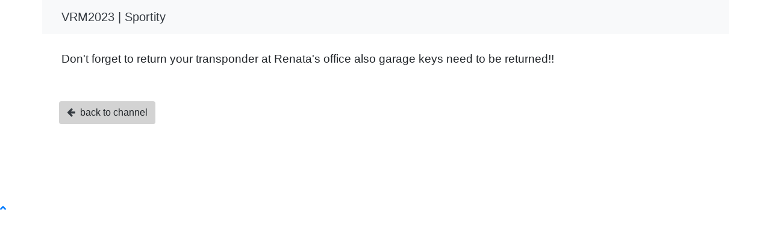

--- FILE ---
content_type: text/html; charset=utf-8
request_url: https://webapp.sportity.com/channel/text/VRM2023/8aa2e007-066e-48e5-ba5b-159e53d886e8/
body_size: 1354
content:
<!DOCTYPE html>
<html>

<head>
	<meta name="viewport" content="width=device-width, initial-scale=1">
	<meta charset="utf-8">
	<title>
        VRM2023 | Sportity
	</title>
	<link rel="stylesheet" href="https://stackpath.bootstrapcdn.com/bootstrap/4.1.0/css/bootstrap.min.css"
		integrity="sha384-9gVQ4dYFwwWSjIDZnLEWnxCjeSWFphJiwGPXr1jddIhOegiu1FwO5qRGvFXOdJZ4" crossorigin="anonymous">
	<link href="/assets/jquery-toast/jquery.toast.min.css" rel="stylesheet">
	<link href="/assets/webpacksucks/custom.css" rel="stylesheet">

	
	<link rel="stylesheet" href='/assets/webpacksucks/sportity_main.css'>
	
	<link href="/assets/sbadmin2/vendor/fontawesome-free/css/all.min.css" rel="stylesheet" type="text/css">
	<link
		href="https://fonts.googleapis.com/css?family=Nunito:200,200i,300,300i,400,400i,600,600i,700,700i,800,800i,900,900i"
		rel="stylesheet">
	<link href="/assets/application.2947e0d15e89c4a529cd.css" media="screen" rel="stylesheet" />
	<meta name="csrf-param" content="authenticity_token" />
	<meta name="csrf-token" content="KxM8rTqONOlDPuNNvdWgbc3Qb9xsMMEVjYbsoYZniw5k4WPUIgY5CerP4Psr2X2ueojwWSm+xIx4hUuVgMqLVw==" />
	<link rel="icon"  href="/assets/images/favicon_sportity.ico"
		>
<style>
h3 {
	font-size: 1.25rem!important;
}
</style>
</head>

<body id="page-top">

	<script src="/assets/application.e20610808d5c363fef6b.js" type="e9727a5948e738684455af74-text/javascript"></script>

	<!-- Page Wrapper -->
	<div id="wrapper">

		<div id="content-wrapper" class="d-flex flex-column">

			<div id="content" style="margin-bottom: 100px">

				<div class="container-fluid p-0">

					<div class="container p-0">
						<nav class="navbar navbar-light bg-light">
							<a class="navbar-brand" href="#">
								
										<div class="sidebar-brand-text text-dark mx-3">VRM2023 | Sportity</div>
										
							</a>
						</nav>

						<div class="p-md-1">
							<div class="m-4">
  <div class="mb-2 mx-1 pb-5">
    <big>
      Don&#39;t forget to return your transponder at Renata&#39;s office also garage keys need to be returned!!
    </big>
  </div>

  <a href="/channel/VRM2023/"
     class="btn font-weight-light"
     style="background-color: lightgrey">
     <i class="fa fa-arrow-left text-dark"></i>
     &nbsp;back to channel
  </a>
</div>

						</div>
					</div>

				</div> <!-- /.container-fluid -->

			</div> <!-- End of Main Content -->

		</div> <!-- End of Content Wrapper -->

	</div> <!-- End of Page Wrapper -->

	<!-- Scroll to Top Button-->
	<a class="scroll-to-top rounded" href="#page-top">
		<i class="fas fa-angle-up"></i>
	</a>

<script src="/cdn-cgi/scripts/7d0fa10a/cloudflare-static/rocket-loader.min.js" data-cf-settings="e9727a5948e738684455af74-|49" defer></script><script defer src="https://static.cloudflareinsights.com/beacon.min.js/vcd15cbe7772f49c399c6a5babf22c1241717689176015" integrity="sha512-ZpsOmlRQV6y907TI0dKBHq9Md29nnaEIPlkf84rnaERnq6zvWvPUqr2ft8M1aS28oN72PdrCzSjY4U6VaAw1EQ==" data-cf-beacon='{"version":"2024.11.0","token":"b727904deb1446b28102d0897527cfcd","server_timing":{"name":{"cfCacheStatus":true,"cfEdge":true,"cfExtPri":true,"cfL4":true,"cfOrigin":true,"cfSpeedBrain":true},"location_startswith":null}}' crossorigin="anonymous"></script>
</body id="page-top">

</html>


--- FILE ---
content_type: text/css; charset=utf-8
request_url: https://webapp.sportity.com/assets/webpacksucks/sportity_main.css
body_size: -172
content:
#sidebar span, #sidebar i {
	color: white;
	font-size: 16px;
	font-weight: bold;
}

.bg-branded {
	background-image: -webkit-linear-gradient(top, #bc3cae 0%, #1f3c6d 100%);
	background-image: linear-gradient(to bottom, #bc3cae 0%, #1f3c6d 100%);
	background-repeat: repeat-x;
	filter: progid:DXImageTransform.Microsoft.gradient(startColorstr='#ffbc3cae', endColorstr='#ff1f3c6d', GradientType=0);
}


--- FILE ---
content_type: text/javascript; charset=utf-8
request_url: https://webapp.sportity.com/assets/application.e20610808d5c363fef6b.js
body_size: 68868
content:
!function(e){var t={};function n(i){if(t[i])return t[i].exports;var r=t[i]={i:i,l:!1,exports:{}};return e[i].call(r.exports,r,r.exports,n),r.l=!0,r.exports}n.m=e,n.c=t,n.d=function(e,t,i){n.o(e,t)||Object.defineProperty(e,t,{enumerable:!0,get:i})},n.r=function(e){"undefined"!=typeof Symbol&&Symbol.toStringTag&&Object.defineProperty(e,Symbol.toStringTag,{value:"Module"}),Object.defineProperty(e,"__esModule",{value:!0})},n.t=function(e,t){if(1&t&&(e=n(e)),8&t)return e;if(4&t&&"object"==typeof e&&e&&e.__esModule)return e;var i=Object.create(null);if(n.r(i),Object.defineProperty(i,"default",{enumerable:!0,value:e}),2&t&&"string"!=typeof e)for(var r in e)n.d(i,r,function(t){return e[t]}.bind(null,r));return i},n.n=function(e){var t=e&&e.__esModule?function(){return e.default}:function(){return e};return n.d(t,"a",t),t},n.o=function(e,t){return Object.prototype.hasOwnProperty.call(e,t)},n.p="",n(n.s=6)}([function(e,t,n){(function(t){e.exports=t["jQuery!expose-loader?$"]=n(2)}).call(this,n(1))},function(e,t){var n;n=function(){return this}();try{n=n||new Function("return this")()}catch(e){"object"==typeof window&&(n=window)}e.exports=n},function(e,t,n){var i;
/*!
 * jQuery JavaScript Library v3.2.1
 * https://jquery.com/
 *
 * Includes Sizzle.js
 * https://sizzlejs.com/
 *
 * Copyright JS Foundation and other contributors
 * Released under the MIT license
 * https://jquery.org/license
 *
 * Date: 2017-03-20T18:59Z
 */!function(t,n){"use strict";"object"==typeof e.exports?e.exports=t.document?n(t,!0):function(e){if(!e.document)throw new Error("jQuery requires a window with a document");return n(e)}:n(t)}("undefined"!=typeof window?window:this,(function(n,r){"use strict";var o=[],a=n.document,s=Object.getPrototypeOf,l=o.slice,c=o.concat,u=o.push,f=o.indexOf,d={},h=d.toString,p=d.hasOwnProperty,g=p.toString,m=g.call(Object),v={};function y(e,t){var n=(t=t||a).createElement("script");n.text=e,t.head.appendChild(n).parentNode.removeChild(n)}var b=function(e,t){return new b.fn.init(e,t)},_=/^[\s\uFEFF\xA0]+|[\s\uFEFF\xA0]+$/g,w=/^-ms-/,x=/-([a-z])/g,E=function(e,t){return t.toUpperCase()};function C(e){var t=!!e&&"length"in e&&e.length,n=b.type(e);return"function"!==n&&!b.isWindow(e)&&("array"===n||0===t||"number"==typeof t&&t>0&&t-1 in e)}b.fn=b.prototype={jquery:"3.2.1",constructor:b,length:0,toArray:function(){return l.call(this)},get:function(e){return null==e?l.call(this):e<0?this[e+this.length]:this[e]},pushStack:function(e){var t=b.merge(this.constructor(),e);return t.prevObject=this,t},each:function(e){return b.each(this,e)},map:function(e){return this.pushStack(b.map(this,(function(t,n){return e.call(t,n,t)})))},slice:function(){return this.pushStack(l.apply(this,arguments))},first:function(){return this.eq(0)},last:function(){return this.eq(-1)},eq:function(e){var t=this.length,n=+e+(e<0?t:0);return this.pushStack(n>=0&&n<t?[this[n]]:[])},end:function(){return this.prevObject||this.constructor()},push:u,sort:o.sort,splice:o.splice},b.extend=b.fn.extend=function(){var e,t,n,i,r,o,a=arguments[0]||{},s=1,l=arguments.length,c=!1;for("boolean"==typeof a&&(c=a,a=arguments[s]||{},s++),"object"==typeof a||b.isFunction(a)||(a={}),s===l&&(a=this,s--);s<l;s++)if(null!=(e=arguments[s]))for(t in e)n=a[t],a!==(i=e[t])&&(c&&i&&(b.isPlainObject(i)||(r=Array.isArray(i)))?(r?(r=!1,o=n&&Array.isArray(n)?n:[]):o=n&&b.isPlainObject(n)?n:{},a[t]=b.extend(c,o,i)):void 0!==i&&(a[t]=i));return a},b.extend({expando:"jQuery"+("3.2.1"+Math.random()).replace(/\D/g,""),isReady:!0,error:function(e){throw new Error(e)},noop:function(){},isFunction:function(e){return"function"===b.type(e)},isWindow:function(e){return null!=e&&e===e.window},isNumeric:function(e){var t=b.type(e);return("number"===t||"string"===t)&&!isNaN(e-parseFloat(e))},isPlainObject:function(e){var t,n;return!(!e||"[object Object]"!==h.call(e))&&(!(t=s(e))||"function"==typeof(n=p.call(t,"constructor")&&t.constructor)&&g.call(n)===m)},isEmptyObject:function(e){var t;for(t in e)return!1;return!0},type:function(e){return null==e?e+"":"object"==typeof e||"function"==typeof e?d[h.call(e)]||"object":typeof e},globalEval:function(e){y(e)},camelCase:function(e){return e.replace(w,"ms-").replace(x,E)},each:function(e,t){var n,i=0;if(C(e))for(n=e.length;i<n&&!1!==t.call(e[i],i,e[i]);i++);else for(i in e)if(!1===t.call(e[i],i,e[i]))break;return e},trim:function(e){return null==e?"":(e+"").replace(_,"")},makeArray:function(e,t){var n=t||[];return null!=e&&(C(Object(e))?b.merge(n,"string"==typeof e?[e]:e):u.call(n,e)),n},inArray:function(e,t,n){return null==t?-1:f.call(t,e,n)},merge:function(e,t){for(var n=+t.length,i=0,r=e.length;i<n;i++)e[r++]=t[i];return e.length=r,e},grep:function(e,t,n){for(var i=[],r=0,o=e.length,a=!n;r<o;r++)!t(e[r],r)!==a&&i.push(e[r]);return i},map:function(e,t,n){var i,r,o=0,a=[];if(C(e))for(i=e.length;o<i;o++)null!=(r=t(e[o],o,n))&&a.push(r);else for(o in e)null!=(r=t(e[o],o,n))&&a.push(r);return c.apply([],a)},guid:1,proxy:function(e,t){var n,i,r;if("string"==typeof t&&(n=e[t],t=e,e=n),b.isFunction(e))return i=l.call(arguments,2),(r=function(){return e.apply(t||this,i.concat(l.call(arguments)))}).guid=e.guid=e.guid||b.guid++,r},now:Date.now,support:v}),"function"==typeof Symbol&&(b.fn[Symbol.iterator]=o[Symbol.iterator]),b.each("Boolean Number String Function Array Date RegExp Object Error Symbol".split(" "),(function(e,t){d["[object "+t+"]"]=t.toLowerCase()}));var T=
/*!
 * Sizzle CSS Selector Engine v2.3.3
 * https://sizzlejs.com/
 *
 * Copyright jQuery Foundation and other contributors
 * Released under the MIT license
 * http://jquery.org/license
 *
 * Date: 2016-08-08
 */
function(e){var t,n,i,r,o,a,s,l,c,u,f,d,h,p,g,m,v,y,b,_="sizzle"+1*new Date,w=e.document,x=0,E=0,C=ae(),T=ae(),S=ae(),D=function(e,t){return e===t&&(f=!0),0},A={}.hasOwnProperty,k=[],N=k.pop,I=k.push,O=k.push,j=k.slice,L=function(e,t){for(var n=0,i=e.length;n<i;n++)if(e[n]===t)return n;return-1},P="checked|selected|async|autofocus|autoplay|controls|defer|disabled|hidden|ismap|loop|multiple|open|readonly|required|scoped",H="[\\x20\\t\\r\\n\\f]",F="(?:\\\\.|[\\w-]|[^\0-\\xa0])+",R="\\["+H+"*("+F+")(?:"+H+"*([*^$|!~]?=)"+H+"*(?:'((?:\\\\.|[^\\\\'])*)'|\"((?:\\\\.|[^\\\\\"])*)\"|("+F+"))|)"+H+"*\\]",M=":("+F+")(?:\\((('((?:\\\\.|[^\\\\'])*)'|\"((?:\\\\.|[^\\\\\"])*)\")|((?:\\\\.|[^\\\\()[\\]]|"+R+")*)|.*)\\)|)",q=new RegExp(H+"+","g"),W=new RegExp("^"+H+"+|((?:^|[^\\\\])(?:\\\\.)*)"+H+"+$","g"),B=new RegExp("^"+H+"*,"+H+"*"),z=new RegExp("^"+H+"*([>+~]|"+H+")"+H+"*"),U=new RegExp("="+H+"*([^\\]'\"]*?)"+H+"*\\]","g"),Y=new RegExp(M),X=new RegExp("^"+F+"$"),K={ID:new RegExp("^#("+F+")"),CLASS:new RegExp("^\\.("+F+")"),TAG:new RegExp("^("+F+"|[*])"),ATTR:new RegExp("^"+R),PSEUDO:new RegExp("^"+M),CHILD:new RegExp("^:(only|first|last|nth|nth-last)-(child|of-type)(?:\\("+H+"*(even|odd|(([+-]|)(\\d*)n|)"+H+"*(?:([+-]|)"+H+"*(\\d+)|))"+H+"*\\)|)","i"),bool:new RegExp("^(?:"+P+")$","i"),needsContext:new RegExp("^"+H+"*[>+~]|:(even|odd|eq|gt|lt|nth|first|last)(?:\\("+H+"*((?:-\\d)?\\d*)"+H+"*\\)|)(?=[^-]|$)","i")},Q=/^(?:input|select|textarea|button)$/i,$=/^h\d$/i,V=/^[^{]+\{\s*\[native \w/,G=/^(?:#([\w-]+)|(\w+)|\.([\w-]+))$/,J=/[+~]/,Z=new RegExp("\\\\([\\da-f]{1,6}"+H+"?|("+H+")|.)","ig"),ee=function(e,t,n){var i="0x"+t-65536;return i!=i||n?t:i<0?String.fromCharCode(i+65536):String.fromCharCode(i>>10|55296,1023&i|56320)},te=/([\0-\x1f\x7f]|^-?\d)|^-$|[^\0-\x1f\x7f-\uFFFF\w-]/g,ne=function(e,t){return t?"\0"===e?"�":e.slice(0,-1)+"\\"+e.charCodeAt(e.length-1).toString(16)+" ":"\\"+e},ie=function(){d()},re=ye((function(e){return!0===e.disabled&&("form"in e||"label"in e)}),{dir:"parentNode",next:"legend"});try{O.apply(k=j.call(w.childNodes),w.childNodes),k[w.childNodes.length].nodeType}catch(e){O={apply:k.length?function(e,t){I.apply(e,j.call(t))}:function(e,t){for(var n=e.length,i=0;e[n++]=t[i++];);e.length=n-1}}}function oe(e,t,i,r){var o,s,c,u,f,p,v,y=t&&t.ownerDocument,x=t?t.nodeType:9;if(i=i||[],"string"!=typeof e||!e||1!==x&&9!==x&&11!==x)return i;if(!r&&((t?t.ownerDocument||t:w)!==h&&d(t),t=t||h,g)){if(11!==x&&(f=G.exec(e)))if(o=f[1]){if(9===x){if(!(c=t.getElementById(o)))return i;if(c.id===o)return i.push(c),i}else if(y&&(c=y.getElementById(o))&&b(t,c)&&c.id===o)return i.push(c),i}else{if(f[2])return O.apply(i,t.getElementsByTagName(e)),i;if((o=f[3])&&n.getElementsByClassName&&t.getElementsByClassName)return O.apply(i,t.getElementsByClassName(o)),i}if(n.qsa&&!S[e+" "]&&(!m||!m.test(e))){if(1!==x)y=t,v=e;else if("object"!==t.nodeName.toLowerCase()){for((u=t.getAttribute("id"))?u=u.replace(te,ne):t.setAttribute("id",u=_),s=(p=a(e)).length;s--;)p[s]="#"+u+" "+ve(p[s]);v=p.join(","),y=J.test(e)&&ge(t.parentNode)||t}if(v)try{return O.apply(i,y.querySelectorAll(v)),i}catch(e){}finally{u===_&&t.removeAttribute("id")}}}return l(e.replace(W,"$1"),t,i,r)}function ae(){var e=[];return function t(n,r){return e.push(n+" ")>i.cacheLength&&delete t[e.shift()],t[n+" "]=r}}function se(e){return e[_]=!0,e}function le(e){var t=h.createElement("fieldset");try{return!!e(t)}catch(e){return!1}finally{t.parentNode&&t.parentNode.removeChild(t),t=null}}function ce(e,t){for(var n=e.split("|"),r=n.length;r--;)i.attrHandle[n[r]]=t}function ue(e,t){var n=t&&e,i=n&&1===e.nodeType&&1===t.nodeType&&e.sourceIndex-t.sourceIndex;if(i)return i;if(n)for(;n=n.nextSibling;)if(n===t)return-1;return e?1:-1}function fe(e){return function(t){return"input"===t.nodeName.toLowerCase()&&t.type===e}}function de(e){return function(t){var n=t.nodeName.toLowerCase();return("input"===n||"button"===n)&&t.type===e}}function he(e){return function(t){return"form"in t?t.parentNode&&!1===t.disabled?"label"in t?"label"in t.parentNode?t.parentNode.disabled===e:t.disabled===e:t.isDisabled===e||t.isDisabled!==!e&&re(t)===e:t.disabled===e:"label"in t&&t.disabled===e}}function pe(e){return se((function(t){return t=+t,se((function(n,i){for(var r,o=e([],n.length,t),a=o.length;a--;)n[r=o[a]]&&(n[r]=!(i[r]=n[r]))}))}))}function ge(e){return e&&void 0!==e.getElementsByTagName&&e}for(t in n=oe.support={},o=oe.isXML=function(e){var t=e&&(e.ownerDocument||e).documentElement;return!!t&&"HTML"!==t.nodeName},d=oe.setDocument=function(e){var t,r,a=e?e.ownerDocument||e:w;return a!==h&&9===a.nodeType&&a.documentElement?(p=(h=a).documentElement,g=!o(h),w!==h&&(r=h.defaultView)&&r.top!==r&&(r.addEventListener?r.addEventListener("unload",ie,!1):r.attachEvent&&r.attachEvent("onunload",ie)),n.attributes=le((function(e){return e.className="i",!e.getAttribute("className")})),n.getElementsByTagName=le((function(e){return e.appendChild(h.createComment("")),!e.getElementsByTagName("*").length})),n.getElementsByClassName=V.test(h.getElementsByClassName),n.getById=le((function(e){return p.appendChild(e).id=_,!h.getElementsByName||!h.getElementsByName(_).length})),n.getById?(i.filter.ID=function(e){var t=e.replace(Z,ee);return function(e){return e.getAttribute("id")===t}},i.find.ID=function(e,t){if(void 0!==t.getElementById&&g){var n=t.getElementById(e);return n?[n]:[]}}):(i.filter.ID=function(e){var t=e.replace(Z,ee);return function(e){var n=void 0!==e.getAttributeNode&&e.getAttributeNode("id");return n&&n.value===t}},i.find.ID=function(e,t){if(void 0!==t.getElementById&&g){var n,i,r,o=t.getElementById(e);if(o){if((n=o.getAttributeNode("id"))&&n.value===e)return[o];for(r=t.getElementsByName(e),i=0;o=r[i++];)if((n=o.getAttributeNode("id"))&&n.value===e)return[o]}return[]}}),i.find.TAG=n.getElementsByTagName?function(e,t){return void 0!==t.getElementsByTagName?t.getElementsByTagName(e):n.qsa?t.querySelectorAll(e):void 0}:function(e,t){var n,i=[],r=0,o=t.getElementsByTagName(e);if("*"===e){for(;n=o[r++];)1===n.nodeType&&i.push(n);return i}return o},i.find.CLASS=n.getElementsByClassName&&function(e,t){if(void 0!==t.getElementsByClassName&&g)return t.getElementsByClassName(e)},v=[],m=[],(n.qsa=V.test(h.querySelectorAll))&&(le((function(e){p.appendChild(e).innerHTML="<a id='"+_+"'></a><select id='"+_+"-\r\\' msallowcapture=''><option selected=''></option></select>",e.querySelectorAll("[msallowcapture^='']").length&&m.push("[*^$]="+H+"*(?:''|\"\")"),e.querySelectorAll("[selected]").length||m.push("\\["+H+"*(?:value|"+P+")"),e.querySelectorAll("[id~="+_+"-]").length||m.push("~="),e.querySelectorAll(":checked").length||m.push(":checked"),e.querySelectorAll("a#"+_+"+*").length||m.push(".#.+[+~]")})),le((function(e){e.innerHTML="<a href='' disabled='disabled'></a><select disabled='disabled'><option/></select>";var t=h.createElement("input");t.setAttribute("type","hidden"),e.appendChild(t).setAttribute("name","D"),e.querySelectorAll("[name=d]").length&&m.push("name"+H+"*[*^$|!~]?="),2!==e.querySelectorAll(":enabled").length&&m.push(":enabled",":disabled"),p.appendChild(e).disabled=!0,2!==e.querySelectorAll(":disabled").length&&m.push(":enabled",":disabled"),e.querySelectorAll("*,:x"),m.push(",.*:")}))),(n.matchesSelector=V.test(y=p.matches||p.webkitMatchesSelector||p.mozMatchesSelector||p.oMatchesSelector||p.msMatchesSelector))&&le((function(e){n.disconnectedMatch=y.call(e,"*"),y.call(e,"[s!='']:x"),v.push("!=",M)})),m=m.length&&new RegExp(m.join("|")),v=v.length&&new RegExp(v.join("|")),t=V.test(p.compareDocumentPosition),b=t||V.test(p.contains)?function(e,t){var n=9===e.nodeType?e.documentElement:e,i=t&&t.parentNode;return e===i||!(!i||1!==i.nodeType||!(n.contains?n.contains(i):e.compareDocumentPosition&&16&e.compareDocumentPosition(i)))}:function(e,t){if(t)for(;t=t.parentNode;)if(t===e)return!0;return!1},D=t?function(e,t){if(e===t)return f=!0,0;var i=!e.compareDocumentPosition-!t.compareDocumentPosition;return i||(1&(i=(e.ownerDocument||e)===(t.ownerDocument||t)?e.compareDocumentPosition(t):1)||!n.sortDetached&&t.compareDocumentPosition(e)===i?e===h||e.ownerDocument===w&&b(w,e)?-1:t===h||t.ownerDocument===w&&b(w,t)?1:u?L(u,e)-L(u,t):0:4&i?-1:1)}:function(e,t){if(e===t)return f=!0,0;var n,i=0,r=e.parentNode,o=t.parentNode,a=[e],s=[t];if(!r||!o)return e===h?-1:t===h?1:r?-1:o?1:u?L(u,e)-L(u,t):0;if(r===o)return ue(e,t);for(n=e;n=n.parentNode;)a.unshift(n);for(n=t;n=n.parentNode;)s.unshift(n);for(;a[i]===s[i];)i++;return i?ue(a[i],s[i]):a[i]===w?-1:s[i]===w?1:0},h):h},oe.matches=function(e,t){return oe(e,null,null,t)},oe.matchesSelector=function(e,t){if((e.ownerDocument||e)!==h&&d(e),t=t.replace(U,"='$1']"),n.matchesSelector&&g&&!S[t+" "]&&(!v||!v.test(t))&&(!m||!m.test(t)))try{var i=y.call(e,t);if(i||n.disconnectedMatch||e.document&&11!==e.document.nodeType)return i}catch(e){}return oe(t,h,null,[e]).length>0},oe.contains=function(e,t){return(e.ownerDocument||e)!==h&&d(e),b(e,t)},oe.attr=function(e,t){(e.ownerDocument||e)!==h&&d(e);var r=i.attrHandle[t.toLowerCase()],o=r&&A.call(i.attrHandle,t.toLowerCase())?r(e,t,!g):void 0;return void 0!==o?o:n.attributes||!g?e.getAttribute(t):(o=e.getAttributeNode(t))&&o.specified?o.value:null},oe.escape=function(e){return(e+"").replace(te,ne)},oe.error=function(e){throw new Error("Syntax error, unrecognized expression: "+e)},oe.uniqueSort=function(e){var t,i=[],r=0,o=0;if(f=!n.detectDuplicates,u=!n.sortStable&&e.slice(0),e.sort(D),f){for(;t=e[o++];)t===e[o]&&(r=i.push(o));for(;r--;)e.splice(i[r],1)}return u=null,e},r=oe.getText=function(e){var t,n="",i=0,o=e.nodeType;if(o){if(1===o||9===o||11===o){if("string"==typeof e.textContent)return e.textContent;for(e=e.firstChild;e;e=e.nextSibling)n+=r(e)}else if(3===o||4===o)return e.nodeValue}else for(;t=e[i++];)n+=r(t);return n},(i=oe.selectors={cacheLength:50,createPseudo:se,match:K,attrHandle:{},find:{},relative:{">":{dir:"parentNode",first:!0}," ":{dir:"parentNode"},"+":{dir:"previousSibling",first:!0},"~":{dir:"previousSibling"}},preFilter:{ATTR:function(e){return e[1]=e[1].replace(Z,ee),e[3]=(e[3]||e[4]||e[5]||"").replace(Z,ee),"~="===e[2]&&(e[3]=" "+e[3]+" "),e.slice(0,4)},CHILD:function(e){return e[1]=e[1].toLowerCase(),"nth"===e[1].slice(0,3)?(e[3]||oe.error(e[0]),e[4]=+(e[4]?e[5]+(e[6]||1):2*("even"===e[3]||"odd"===e[3])),e[5]=+(e[7]+e[8]||"odd"===e[3])):e[3]&&oe.error(e[0]),e},PSEUDO:function(e){var t,n=!e[6]&&e[2];return K.CHILD.test(e[0])?null:(e[3]?e[2]=e[4]||e[5]||"":n&&Y.test(n)&&(t=a(n,!0))&&(t=n.indexOf(")",n.length-t)-n.length)&&(e[0]=e[0].slice(0,t),e[2]=n.slice(0,t)),e.slice(0,3))}},filter:{TAG:function(e){var t=e.replace(Z,ee).toLowerCase();return"*"===e?function(){return!0}:function(e){return e.nodeName&&e.nodeName.toLowerCase()===t}},CLASS:function(e){var t=C[e+" "];return t||(t=new RegExp("(^|"+H+")"+e+"("+H+"|$)"))&&C(e,(function(e){return t.test("string"==typeof e.className&&e.className||void 0!==e.getAttribute&&e.getAttribute("class")||"")}))},ATTR:function(e,t,n){return function(i){var r=oe.attr(i,e);return null==r?"!="===t:!t||(r+="","="===t?r===n:"!="===t?r!==n:"^="===t?n&&0===r.indexOf(n):"*="===t?n&&r.indexOf(n)>-1:"$="===t?n&&r.slice(-n.length)===n:"~="===t?(" "+r.replace(q," ")+" ").indexOf(n)>-1:"|="===t&&(r===n||r.slice(0,n.length+1)===n+"-"))}},CHILD:function(e,t,n,i,r){var o="nth"!==e.slice(0,3),a="last"!==e.slice(-4),s="of-type"===t;return 1===i&&0===r?function(e){return!!e.parentNode}:function(t,n,l){var c,u,f,d,h,p,g=o!==a?"nextSibling":"previousSibling",m=t.parentNode,v=s&&t.nodeName.toLowerCase(),y=!l&&!s,b=!1;if(m){if(o){for(;g;){for(d=t;d=d[g];)if(s?d.nodeName.toLowerCase()===v:1===d.nodeType)return!1;p=g="only"===e&&!p&&"nextSibling"}return!0}if(p=[a?m.firstChild:m.lastChild],a&&y){for(b=(h=(c=(u=(f=(d=m)[_]||(d[_]={}))[d.uniqueID]||(f[d.uniqueID]={}))[e]||[])[0]===x&&c[1])&&c[2],d=h&&m.childNodes[h];d=++h&&d&&d[g]||(b=h=0)||p.pop();)if(1===d.nodeType&&++b&&d===t){u[e]=[x,h,b];break}}else if(y&&(b=h=(c=(u=(f=(d=t)[_]||(d[_]={}))[d.uniqueID]||(f[d.uniqueID]={}))[e]||[])[0]===x&&c[1]),!1===b)for(;(d=++h&&d&&d[g]||(b=h=0)||p.pop())&&((s?d.nodeName.toLowerCase()!==v:1!==d.nodeType)||!++b||(y&&((u=(f=d[_]||(d[_]={}))[d.uniqueID]||(f[d.uniqueID]={}))[e]=[x,b]),d!==t)););return(b-=r)===i||b%i==0&&b/i>=0}}},PSEUDO:function(e,t){var n,r=i.pseudos[e]||i.setFilters[e.toLowerCase()]||oe.error("unsupported pseudo: "+e);return r[_]?r(t):r.length>1?(n=[e,e,"",t],i.setFilters.hasOwnProperty(e.toLowerCase())?se((function(e,n){for(var i,o=r(e,t),a=o.length;a--;)e[i=L(e,o[a])]=!(n[i]=o[a])})):function(e){return r(e,0,n)}):r}},pseudos:{not:se((function(e){var t=[],n=[],i=s(e.replace(W,"$1"));return i[_]?se((function(e,t,n,r){for(var o,a=i(e,null,r,[]),s=e.length;s--;)(o=a[s])&&(e[s]=!(t[s]=o))})):function(e,r,o){return t[0]=e,i(t,null,o,n),t[0]=null,!n.pop()}})),has:se((function(e){return function(t){return oe(e,t).length>0}})),contains:se((function(e){return e=e.replace(Z,ee),function(t){return(t.textContent||t.innerText||r(t)).indexOf(e)>-1}})),lang:se((function(e){return X.test(e||"")||oe.error("unsupported lang: "+e),e=e.replace(Z,ee).toLowerCase(),function(t){var n;do{if(n=g?t.lang:t.getAttribute("xml:lang")||t.getAttribute("lang"))return(n=n.toLowerCase())===e||0===n.indexOf(e+"-")}while((t=t.parentNode)&&1===t.nodeType);return!1}})),target:function(t){var n=e.location&&e.location.hash;return n&&n.slice(1)===t.id},root:function(e){return e===p},focus:function(e){return e===h.activeElement&&(!h.hasFocus||h.hasFocus())&&!!(e.type||e.href||~e.tabIndex)},enabled:he(!1),disabled:he(!0),checked:function(e){var t=e.nodeName.toLowerCase();return"input"===t&&!!e.checked||"option"===t&&!!e.selected},selected:function(e){return e.parentNode&&e.parentNode.selectedIndex,!0===e.selected},empty:function(e){for(e=e.firstChild;e;e=e.nextSibling)if(e.nodeType<6)return!1;return!0},parent:function(e){return!i.pseudos.empty(e)},header:function(e){return $.test(e.nodeName)},input:function(e){return Q.test(e.nodeName)},button:function(e){var t=e.nodeName.toLowerCase();return"input"===t&&"button"===e.type||"button"===t},text:function(e){var t;return"input"===e.nodeName.toLowerCase()&&"text"===e.type&&(null==(t=e.getAttribute("type"))||"text"===t.toLowerCase())},first:pe((function(){return[0]})),last:pe((function(e,t){return[t-1]})),eq:pe((function(e,t,n){return[n<0?n+t:n]})),even:pe((function(e,t){for(var n=0;n<t;n+=2)e.push(n);return e})),odd:pe((function(e,t){for(var n=1;n<t;n+=2)e.push(n);return e})),lt:pe((function(e,t,n){for(var i=n<0?n+t:n;--i>=0;)e.push(i);return e})),gt:pe((function(e,t,n){for(var i=n<0?n+t:n;++i<t;)e.push(i);return e}))}}).pseudos.nth=i.pseudos.eq,{radio:!0,checkbox:!0,file:!0,password:!0,image:!0})i.pseudos[t]=fe(t);for(t in{submit:!0,reset:!0})i.pseudos[t]=de(t);function me(){}function ve(e){for(var t=0,n=e.length,i="";t<n;t++)i+=e[t].value;return i}function ye(e,t,n){var i=t.dir,r=t.next,o=r||i,a=n&&"parentNode"===o,s=E++;return t.first?function(t,n,r){for(;t=t[i];)if(1===t.nodeType||a)return e(t,n,r);return!1}:function(t,n,l){var c,u,f,d=[x,s];if(l){for(;t=t[i];)if((1===t.nodeType||a)&&e(t,n,l))return!0}else for(;t=t[i];)if(1===t.nodeType||a)if(u=(f=t[_]||(t[_]={}))[t.uniqueID]||(f[t.uniqueID]={}),r&&r===t.nodeName.toLowerCase())t=t[i]||t;else{if((c=u[o])&&c[0]===x&&c[1]===s)return d[2]=c[2];if(u[o]=d,d[2]=e(t,n,l))return!0}return!1}}function be(e){return e.length>1?function(t,n,i){for(var r=e.length;r--;)if(!e[r](t,n,i))return!1;return!0}:e[0]}function _e(e,t,n,i,r){for(var o,a=[],s=0,l=e.length,c=null!=t;s<l;s++)(o=e[s])&&(n&&!n(o,i,r)||(a.push(o),c&&t.push(s)));return a}function we(e,t,n,i,r,o){return i&&!i[_]&&(i=we(i)),r&&!r[_]&&(r=we(r,o)),se((function(o,a,s,l){var c,u,f,d=[],h=[],p=a.length,g=o||function(e,t,n){for(var i=0,r=t.length;i<r;i++)oe(e,t[i],n);return n}(t||"*",s.nodeType?[s]:s,[]),m=!e||!o&&t?g:_e(g,d,e,s,l),v=n?r||(o?e:p||i)?[]:a:m;if(n&&n(m,v,s,l),i)for(c=_e(v,h),i(c,[],s,l),u=c.length;u--;)(f=c[u])&&(v[h[u]]=!(m[h[u]]=f));if(o){if(r||e){if(r){for(c=[],u=v.length;u--;)(f=v[u])&&c.push(m[u]=f);r(null,v=[],c,l)}for(u=v.length;u--;)(f=v[u])&&(c=r?L(o,f):d[u])>-1&&(o[c]=!(a[c]=f))}}else v=_e(v===a?v.splice(p,v.length):v),r?r(null,a,v,l):O.apply(a,v)}))}function xe(e){for(var t,n,r,o=e.length,a=i.relative[e[0].type],s=a||i.relative[" "],l=a?1:0,u=ye((function(e){return e===t}),s,!0),f=ye((function(e){return L(t,e)>-1}),s,!0),d=[function(e,n,i){var r=!a&&(i||n!==c)||((t=n).nodeType?u(e,n,i):f(e,n,i));return t=null,r}];l<o;l++)if(n=i.relative[e[l].type])d=[ye(be(d),n)];else{if((n=i.filter[e[l].type].apply(null,e[l].matches))[_]){for(r=++l;r<o&&!i.relative[e[r].type];r++);return we(l>1&&be(d),l>1&&ve(e.slice(0,l-1).concat({value:" "===e[l-2].type?"*":""})).replace(W,"$1"),n,l<r&&xe(e.slice(l,r)),r<o&&xe(e=e.slice(r)),r<o&&ve(e))}d.push(n)}return be(d)}return me.prototype=i.filters=i.pseudos,i.setFilters=new me,a=oe.tokenize=function(e,t){var n,r,o,a,s,l,c,u=T[e+" "];if(u)return t?0:u.slice(0);for(s=e,l=[],c=i.preFilter;s;){for(a in n&&!(r=B.exec(s))||(r&&(s=s.slice(r[0].length)||s),l.push(o=[])),n=!1,(r=z.exec(s))&&(n=r.shift(),o.push({value:n,type:r[0].replace(W," ")}),s=s.slice(n.length)),i.filter)!(r=K[a].exec(s))||c[a]&&!(r=c[a](r))||(n=r.shift(),o.push({value:n,type:a,matches:r}),s=s.slice(n.length));if(!n)break}return t?s.length:s?oe.error(e):T(e,l).slice(0)},s=oe.compile=function(e,t){var n,r=[],o=[],s=S[e+" "];if(!s){for(t||(t=a(e)),n=t.length;n--;)(s=xe(t[n]))[_]?r.push(s):o.push(s);(s=S(e,function(e,t){var n=t.length>0,r=e.length>0,o=function(o,a,s,l,u){var f,p,m,v=0,y="0",b=o&&[],_=[],w=c,E=o||r&&i.find.TAG("*",u),C=x+=null==w?1:Math.random()||.1,T=E.length;for(u&&(c=a===h||a||u);y!==T&&null!=(f=E[y]);y++){if(r&&f){for(p=0,a||f.ownerDocument===h||(d(f),s=!g);m=e[p++];)if(m(f,a||h,s)){l.push(f);break}u&&(x=C)}n&&((f=!m&&f)&&v--,o&&b.push(f))}if(v+=y,n&&y!==v){for(p=0;m=t[p++];)m(b,_,a,s);if(o){if(v>0)for(;y--;)b[y]||_[y]||(_[y]=N.call(l));_=_e(_)}O.apply(l,_),u&&!o&&_.length>0&&v+t.length>1&&oe.uniqueSort(l)}return u&&(x=C,c=w),b};return n?se(o):o}(o,r))).selector=e}return s},l=oe.select=function(e,t,n,r){var o,l,c,u,f,d="function"==typeof e&&e,h=!r&&a(e=d.selector||e);if(n=n||[],1===h.length){if((l=h[0]=h[0].slice(0)).length>2&&"ID"===(c=l[0]).type&&9===t.nodeType&&g&&i.relative[l[1].type]){if(!(t=(i.find.ID(c.matches[0].replace(Z,ee),t)||[])[0]))return n;d&&(t=t.parentNode),e=e.slice(l.shift().value.length)}for(o=K.needsContext.test(e)?0:l.length;o--&&(c=l[o],!i.relative[u=c.type]);)if((f=i.find[u])&&(r=f(c.matches[0].replace(Z,ee),J.test(l[0].type)&&ge(t.parentNode)||t))){if(l.splice(o,1),!(e=r.length&&ve(l)))return O.apply(n,r),n;break}}return(d||s(e,h))(r,t,!g,n,!t||J.test(e)&&ge(t.parentNode)||t),n},n.sortStable=_.split("").sort(D).join("")===_,n.detectDuplicates=!!f,d(),n.sortDetached=le((function(e){return 1&e.compareDocumentPosition(h.createElement("fieldset"))})),le((function(e){return e.innerHTML="<a href='#'></a>","#"===e.firstChild.getAttribute("href")}))||ce("type|href|height|width",(function(e,t,n){if(!n)return e.getAttribute(t,"type"===t.toLowerCase()?1:2)})),n.attributes&&le((function(e){return e.innerHTML="<input/>",e.firstChild.setAttribute("value",""),""===e.firstChild.getAttribute("value")}))||ce("value",(function(e,t,n){if(!n&&"input"===e.nodeName.toLowerCase())return e.defaultValue})),le((function(e){return null==e.getAttribute("disabled")}))||ce(P,(function(e,t,n){var i;if(!n)return!0===e[t]?t.toLowerCase():(i=e.getAttributeNode(t))&&i.specified?i.value:null})),oe}(n);b.find=T,b.expr=T.selectors,b.expr[":"]=b.expr.pseudos,b.uniqueSort=b.unique=T.uniqueSort,b.text=T.getText,b.isXMLDoc=T.isXML,b.contains=T.contains,b.escapeSelector=T.escape;var S=function(e,t,n){for(var i=[],r=void 0!==n;(e=e[t])&&9!==e.nodeType;)if(1===e.nodeType){if(r&&b(e).is(n))break;i.push(e)}return i},D=function(e,t){for(var n=[];e;e=e.nextSibling)1===e.nodeType&&e!==t&&n.push(e);return n},A=b.expr.match.needsContext;function k(e,t){return e.nodeName&&e.nodeName.toLowerCase()===t.toLowerCase()}var N=/^<([a-z][^\/\0>:\x20\t\r\n\f]*)[\x20\t\r\n\f]*\/?>(?:<\/\1>|)$/i,I=/^.[^:#\[\.,]*$/;function O(e,t,n){return b.isFunction(t)?b.grep(e,(function(e,i){return!!t.call(e,i,e)!==n})):t.nodeType?b.grep(e,(function(e){return e===t!==n})):"string"!=typeof t?b.grep(e,(function(e){return f.call(t,e)>-1!==n})):I.test(t)?b.filter(t,e,n):(t=b.filter(t,e),b.grep(e,(function(e){return f.call(t,e)>-1!==n&&1===e.nodeType})))}b.filter=function(e,t,n){var i=t[0];return n&&(e=":not("+e+")"),1===t.length&&1===i.nodeType?b.find.matchesSelector(i,e)?[i]:[]:b.find.matches(e,b.grep(t,(function(e){return 1===e.nodeType})))},b.fn.extend({find:function(e){var t,n,i=this.length,r=this;if("string"!=typeof e)return this.pushStack(b(e).filter((function(){for(t=0;t<i;t++)if(b.contains(r[t],this))return!0})));for(n=this.pushStack([]),t=0;t<i;t++)b.find(e,r[t],n);return i>1?b.uniqueSort(n):n},filter:function(e){return this.pushStack(O(this,e||[],!1))},not:function(e){return this.pushStack(O(this,e||[],!0))},is:function(e){return!!O(this,"string"==typeof e&&A.test(e)?b(e):e||[],!1).length}});var j,L=/^(?:\s*(<[\w\W]+>)[^>]*|#([\w-]+))$/;(b.fn.init=function(e,t,n){var i,r;if(!e)return this;if(n=n||j,"string"==typeof e){if(!(i="<"===e[0]&&">"===e[e.length-1]&&e.length>=3?[null,e,null]:L.exec(e))||!i[1]&&t)return!t||t.jquery?(t||n).find(e):this.constructor(t).find(e);if(i[1]){if(t=t instanceof b?t[0]:t,b.merge(this,b.parseHTML(i[1],t&&t.nodeType?t.ownerDocument||t:a,!0)),N.test(i[1])&&b.isPlainObject(t))for(i in t)b.isFunction(this[i])?this[i](t[i]):this.attr(i,t[i]);return this}return(r=a.getElementById(i[2]))&&(this[0]=r,this.length=1),this}return e.nodeType?(this[0]=e,this.length=1,this):b.isFunction(e)?void 0!==n.ready?n.ready(e):e(b):b.makeArray(e,this)}).prototype=b.fn,j=b(a);var P=/^(?:parents|prev(?:Until|All))/,H={children:!0,contents:!0,next:!0,prev:!0};function F(e,t){for(;(e=e[t])&&1!==e.nodeType;);return e}b.fn.extend({has:function(e){var t=b(e,this),n=t.length;return this.filter((function(){for(var e=0;e<n;e++)if(b.contains(this,t[e]))return!0}))},closest:function(e,t){var n,i=0,r=this.length,o=[],a="string"!=typeof e&&b(e);if(!A.test(e))for(;i<r;i++)for(n=this[i];n&&n!==t;n=n.parentNode)if(n.nodeType<11&&(a?a.index(n)>-1:1===n.nodeType&&b.find.matchesSelector(n,e))){o.push(n);break}return this.pushStack(o.length>1?b.uniqueSort(o):o)},index:function(e){return e?"string"==typeof e?f.call(b(e),this[0]):f.call(this,e.jquery?e[0]:e):this[0]&&this[0].parentNode?this.first().prevAll().length:-1},add:function(e,t){return this.pushStack(b.uniqueSort(b.merge(this.get(),b(e,t))))},addBack:function(e){return this.add(null==e?this.prevObject:this.prevObject.filter(e))}}),b.each({parent:function(e){var t=e.parentNode;return t&&11!==t.nodeType?t:null},parents:function(e){return S(e,"parentNode")},parentsUntil:function(e,t,n){return S(e,"parentNode",n)},next:function(e){return F(e,"nextSibling")},prev:function(e){return F(e,"previousSibling")},nextAll:function(e){return S(e,"nextSibling")},prevAll:function(e){return S(e,"previousSibling")},nextUntil:function(e,t,n){return S(e,"nextSibling",n)},prevUntil:function(e,t,n){return S(e,"previousSibling",n)},siblings:function(e){return D((e.parentNode||{}).firstChild,e)},children:function(e){return D(e.firstChild)},contents:function(e){return k(e,"iframe")?e.contentDocument:(k(e,"template")&&(e=e.content||e),b.merge([],e.childNodes))}},(function(e,t){b.fn[e]=function(n,i){var r=b.map(this,t,n);return"Until"!==e.slice(-5)&&(i=n),i&&"string"==typeof i&&(r=b.filter(i,r)),this.length>1&&(H[e]||b.uniqueSort(r),P.test(e)&&r.reverse()),this.pushStack(r)}}));var R=/[^\x20\t\r\n\f]+/g;function M(e){return e}function q(e){throw e}function W(e,t,n,i){var r;try{e&&b.isFunction(r=e.promise)?r.call(e).done(t).fail(n):e&&b.isFunction(r=e.then)?r.call(e,t,n):t.apply(void 0,[e].slice(i))}catch(e){n.apply(void 0,[e])}}b.Callbacks=function(e){e="string"==typeof e?function(e){var t={};return b.each(e.match(R)||[],(function(e,n){t[n]=!0})),t}(e):b.extend({},e);var t,n,i,r,o=[],a=[],s=-1,l=function(){for(r=r||e.once,i=t=!0;a.length;s=-1)for(n=a.shift();++s<o.length;)!1===o[s].apply(n[0],n[1])&&e.stopOnFalse&&(s=o.length,n=!1);e.memory||(n=!1),t=!1,r&&(o=n?[]:"")},c={add:function(){return o&&(n&&!t&&(s=o.length-1,a.push(n)),function t(n){b.each(n,(function(n,i){b.isFunction(i)?e.unique&&c.has(i)||o.push(i):i&&i.length&&"string"!==b.type(i)&&t(i)}))}(arguments),n&&!t&&l()),this},remove:function(){return b.each(arguments,(function(e,t){for(var n;(n=b.inArray(t,o,n))>-1;)o.splice(n,1),n<=s&&s--})),this},has:function(e){return e?b.inArray(e,o)>-1:o.length>0},empty:function(){return o&&(o=[]),this},disable:function(){return r=a=[],o=n="",this},disabled:function(){return!o},lock:function(){return r=a=[],n||t||(o=n=""),this},locked:function(){return!!r},fireWith:function(e,n){return r||(n=[e,(n=n||[]).slice?n.slice():n],a.push(n),t||l()),this},fire:function(){return c.fireWith(this,arguments),this},fired:function(){return!!i}};return c},b.extend({Deferred:function(e){var t=[["notify","progress",b.Callbacks("memory"),b.Callbacks("memory"),2],["resolve","done",b.Callbacks("once memory"),b.Callbacks("once memory"),0,"resolved"],["reject","fail",b.Callbacks("once memory"),b.Callbacks("once memory"),1,"rejected"]],i="pending",r={state:function(){return i},always:function(){return o.done(arguments).fail(arguments),this},catch:function(e){return r.then(null,e)},pipe:function(){var e=arguments;return b.Deferred((function(n){b.each(t,(function(t,i){var r=b.isFunction(e[i[4]])&&e[i[4]];o[i[1]]((function(){var e=r&&r.apply(this,arguments);e&&b.isFunction(e.promise)?e.promise().progress(n.notify).done(n.resolve).fail(n.reject):n[i[0]+"With"](this,r?[e]:arguments)}))})),e=null})).promise()},then:function(e,i,r){var o=0;function a(e,t,i,r){return function(){var s=this,l=arguments,c=function(){var n,c;if(!(e<o)){if((n=i.apply(s,l))===t.promise())throw new TypeError("Thenable self-resolution");c=n&&("object"==typeof n||"function"==typeof n)&&n.then,b.isFunction(c)?r?c.call(n,a(o,t,M,r),a(o,t,q,r)):(o++,c.call(n,a(o,t,M,r),a(o,t,q,r),a(o,t,M,t.notifyWith))):(i!==M&&(s=void 0,l=[n]),(r||t.resolveWith)(s,l))}},u=r?c:function(){try{c()}catch(n){b.Deferred.exceptionHook&&b.Deferred.exceptionHook(n,u.stackTrace),e+1>=o&&(i!==q&&(s=void 0,l=[n]),t.rejectWith(s,l))}};e?u():(b.Deferred.getStackHook&&(u.stackTrace=b.Deferred.getStackHook()),n.setTimeout(u))}}return b.Deferred((function(n){t[0][3].add(a(0,n,b.isFunction(r)?r:M,n.notifyWith)),t[1][3].add(a(0,n,b.isFunction(e)?e:M)),t[2][3].add(a(0,n,b.isFunction(i)?i:q))})).promise()},promise:function(e){return null!=e?b.extend(e,r):r}},o={};return b.each(t,(function(e,n){var a=n[2],s=n[5];r[n[1]]=a.add,s&&a.add((function(){i=s}),t[3-e][2].disable,t[0][2].lock),a.add(n[3].fire),o[n[0]]=function(){return o[n[0]+"With"](this===o?void 0:this,arguments),this},o[n[0]+"With"]=a.fireWith})),r.promise(o),e&&e.call(o,o),o},when:function(e){var t=arguments.length,n=t,i=Array(n),r=l.call(arguments),o=b.Deferred(),a=function(e){return function(n){i[e]=this,r[e]=arguments.length>1?l.call(arguments):n,--t||o.resolveWith(i,r)}};if(t<=1&&(W(e,o.done(a(n)).resolve,o.reject,!t),"pending"===o.state()||b.isFunction(r[n]&&r[n].then)))return o.then();for(;n--;)W(r[n],a(n),o.reject);return o.promise()}});var B=/^(Eval|Internal|Range|Reference|Syntax|Type|URI)Error$/;b.Deferred.exceptionHook=function(e,t){n.console&&n.console.warn&&e&&B.test(e.name)&&n.console.warn("jQuery.Deferred exception: "+e.message,e.stack,t)},b.readyException=function(e){n.setTimeout((function(){throw e}))};var z=b.Deferred();function U(){a.removeEventListener("DOMContentLoaded",U),n.removeEventListener("load",U),b.ready()}b.fn.ready=function(e){return z.then(e).catch((function(e){b.readyException(e)})),this},b.extend({isReady:!1,readyWait:1,ready:function(e){(!0===e?--b.readyWait:b.isReady)||(b.isReady=!0,!0!==e&&--b.readyWait>0||z.resolveWith(a,[b]))}}),b.ready.then=z.then,"complete"===a.readyState||"loading"!==a.readyState&&!a.documentElement.doScroll?n.setTimeout(b.ready):(a.addEventListener("DOMContentLoaded",U),n.addEventListener("load",U));var Y=function(e,t,n,i,r,o,a){var s=0,l=e.length,c=null==n;if("object"===b.type(n))for(s in r=!0,n)Y(e,t,s,n[s],!0,o,a);else if(void 0!==i&&(r=!0,b.isFunction(i)||(a=!0),c&&(a?(t.call(e,i),t=null):(c=t,t=function(e,t,n){return c.call(b(e),n)})),t))for(;s<l;s++)t(e[s],n,a?i:i.call(e[s],s,t(e[s],n)));return r?e:c?t.call(e):l?t(e[0],n):o},X=function(e){return 1===e.nodeType||9===e.nodeType||!+e.nodeType};function K(){this.expando=b.expando+K.uid++}K.uid=1,K.prototype={cache:function(e){var t=e[this.expando];return t||(t={},X(e)&&(e.nodeType?e[this.expando]=t:Object.defineProperty(e,this.expando,{value:t,configurable:!0}))),t},set:function(e,t,n){var i,r=this.cache(e);if("string"==typeof t)r[b.camelCase(t)]=n;else for(i in t)r[b.camelCase(i)]=t[i];return r},get:function(e,t){return void 0===t?this.cache(e):e[this.expando]&&e[this.expando][b.camelCase(t)]},access:function(e,t,n){return void 0===t||t&&"string"==typeof t&&void 0===n?this.get(e,t):(this.set(e,t,n),void 0!==n?n:t)},remove:function(e,t){var n,i=e[this.expando];if(void 0!==i){if(void 0!==t){n=(t=Array.isArray(t)?t.map(b.camelCase):(t=b.camelCase(t))in i?[t]:t.match(R)||[]).length;for(;n--;)delete i[t[n]]}(void 0===t||b.isEmptyObject(i))&&(e.nodeType?e[this.expando]=void 0:delete e[this.expando])}},hasData:function(e){var t=e[this.expando];return void 0!==t&&!b.isEmptyObject(t)}};var Q=new K,$=new K,V=/^(?:\{[\w\W]*\}|\[[\w\W]*\])$/,G=/[A-Z]/g;function J(e,t,n){var i;if(void 0===n&&1===e.nodeType)if(i="data-"+t.replace(G,"-$&").toLowerCase(),"string"==typeof(n=e.getAttribute(i))){try{n=function(e){return"true"===e||"false"!==e&&("null"===e?null:e===+e+""?+e:V.test(e)?JSON.parse(e):e)}(n)}catch(e){}$.set(e,t,n)}else n=void 0;return n}b.extend({hasData:function(e){return $.hasData(e)||Q.hasData(e)},data:function(e,t,n){return $.access(e,t,n)},removeData:function(e,t){$.remove(e,t)},_data:function(e,t,n){return Q.access(e,t,n)},_removeData:function(e,t){Q.remove(e,t)}}),b.fn.extend({data:function(e,t){var n,i,r,o=this[0],a=o&&o.attributes;if(void 0===e){if(this.length&&(r=$.get(o),1===o.nodeType&&!Q.get(o,"hasDataAttrs"))){for(n=a.length;n--;)a[n]&&0===(i=a[n].name).indexOf("data-")&&(i=b.camelCase(i.slice(5)),J(o,i,r[i]));Q.set(o,"hasDataAttrs",!0)}return r}return"object"==typeof e?this.each((function(){$.set(this,e)})):Y(this,(function(t){var n;if(o&&void 0===t)return void 0!==(n=$.get(o,e))||void 0!==(n=J(o,e))?n:void 0;this.each((function(){$.set(this,e,t)}))}),null,t,arguments.length>1,null,!0)},removeData:function(e){return this.each((function(){$.remove(this,e)}))}}),b.extend({queue:function(e,t,n){var i;if(e)return t=(t||"fx")+"queue",i=Q.get(e,t),n&&(!i||Array.isArray(n)?i=Q.access(e,t,b.makeArray(n)):i.push(n)),i||[]},dequeue:function(e,t){t=t||"fx";var n=b.queue(e,t),i=n.length,r=n.shift(),o=b._queueHooks(e,t);"inprogress"===r&&(r=n.shift(),i--),r&&("fx"===t&&n.unshift("inprogress"),delete o.stop,r.call(e,(function(){b.dequeue(e,t)}),o)),!i&&o&&o.empty.fire()},_queueHooks:function(e,t){var n=t+"queueHooks";return Q.get(e,n)||Q.access(e,n,{empty:b.Callbacks("once memory").add((function(){Q.remove(e,[t+"queue",n])}))})}}),b.fn.extend({queue:function(e,t){var n=2;return"string"!=typeof e&&(t=e,e="fx",n--),arguments.length<n?b.queue(this[0],e):void 0===t?this:this.each((function(){var n=b.queue(this,e,t);b._queueHooks(this,e),"fx"===e&&"inprogress"!==n[0]&&b.dequeue(this,e)}))},dequeue:function(e){return this.each((function(){b.dequeue(this,e)}))},clearQueue:function(e){return this.queue(e||"fx",[])},promise:function(e,t){var n,i=1,r=b.Deferred(),o=this,a=this.length,s=function(){--i||r.resolveWith(o,[o])};for("string"!=typeof e&&(t=e,e=void 0),e=e||"fx";a--;)(n=Q.get(o[a],e+"queueHooks"))&&n.empty&&(i++,n.empty.add(s));return s(),r.promise(t)}});var Z=/[+-]?(?:\d*\.|)\d+(?:[eE][+-]?\d+|)/.source,ee=new RegExp("^(?:([+-])=|)("+Z+")([a-z%]*)$","i"),te=["Top","Right","Bottom","Left"],ne=function(e,t){return"none"===(e=t||e).style.display||""===e.style.display&&b.contains(e.ownerDocument,e)&&"none"===b.css(e,"display")},ie=function(e,t,n,i){var r,o,a={};for(o in t)a[o]=e.style[o],e.style[o]=t[o];for(o in r=n.apply(e,i||[]),t)e.style[o]=a[o];return r};function re(e,t,n,i){var r,o=1,a=20,s=i?function(){return i.cur()}:function(){return b.css(e,t,"")},l=s(),c=n&&n[3]||(b.cssNumber[t]?"":"px"),u=(b.cssNumber[t]||"px"!==c&&+l)&&ee.exec(b.css(e,t));if(u&&u[3]!==c){c=c||u[3],n=n||[],u=+l||1;do{u/=o=o||".5",b.style(e,t,u+c)}while(o!==(o=s()/l)&&1!==o&&--a)}return n&&(u=+u||+l||0,r=n[1]?u+(n[1]+1)*n[2]:+n[2],i&&(i.unit=c,i.start=u,i.end=r)),r}var oe={};function ae(e){var t,n=e.ownerDocument,i=e.nodeName,r=oe[i];return r||(t=n.body.appendChild(n.createElement(i)),r=b.css(t,"display"),t.parentNode.removeChild(t),"none"===r&&(r="block"),oe[i]=r,r)}function se(e,t){for(var n,i,r=[],o=0,a=e.length;o<a;o++)(i=e[o]).style&&(n=i.style.display,t?("none"===n&&(r[o]=Q.get(i,"display")||null,r[o]||(i.style.display="")),""===i.style.display&&ne(i)&&(r[o]=ae(i))):"none"!==n&&(r[o]="none",Q.set(i,"display",n)));for(o=0;o<a;o++)null!=r[o]&&(e[o].style.display=r[o]);return e}b.fn.extend({show:function(){return se(this,!0)},hide:function(){return se(this)},toggle:function(e){return"boolean"==typeof e?e?this.show():this.hide():this.each((function(){ne(this)?b(this).show():b(this).hide()}))}});var le=/^(?:checkbox|radio)$/i,ce=/<([a-z][^\/\0>\x20\t\r\n\f]+)/i,ue=/^$|\/(?:java|ecma)script/i,fe={option:[1,"<select multiple='multiple'>","</select>"],thead:[1,"<table>","</table>"],col:[2,"<table><colgroup>","</colgroup></table>"],tr:[2,"<table><tbody>","</tbody></table>"],td:[3,"<table><tbody><tr>","</tr></tbody></table>"],_default:[0,"",""]};function de(e,t){var n;return n=void 0!==e.getElementsByTagName?e.getElementsByTagName(t||"*"):void 0!==e.querySelectorAll?e.querySelectorAll(t||"*"):[],void 0===t||t&&k(e,t)?b.merge([e],n):n}function he(e,t){for(var n=0,i=e.length;n<i;n++)Q.set(e[n],"globalEval",!t||Q.get(t[n],"globalEval"))}fe.optgroup=fe.option,fe.tbody=fe.tfoot=fe.colgroup=fe.caption=fe.thead,fe.th=fe.td;var pe,ge,me=/<|&#?\w+;/;function ve(e,t,n,i,r){for(var o,a,s,l,c,u,f=t.createDocumentFragment(),d=[],h=0,p=e.length;h<p;h++)if((o=e[h])||0===o)if("object"===b.type(o))b.merge(d,o.nodeType?[o]:o);else if(me.test(o)){for(a=a||f.appendChild(t.createElement("div")),s=(ce.exec(o)||["",""])[1].toLowerCase(),l=fe[s]||fe._default,a.innerHTML=l[1]+b.htmlPrefilter(o)+l[2],u=l[0];u--;)a=a.lastChild;b.merge(d,a.childNodes),(a=f.firstChild).textContent=""}else d.push(t.createTextNode(o));for(f.textContent="",h=0;o=d[h++];)if(i&&b.inArray(o,i)>-1)r&&r.push(o);else if(c=b.contains(o.ownerDocument,o),a=de(f.appendChild(o),"script"),c&&he(a),n)for(u=0;o=a[u++];)ue.test(o.type||"")&&n.push(o);return f}pe=a.createDocumentFragment().appendChild(a.createElement("div")),(ge=a.createElement("input")).setAttribute("type","radio"),ge.setAttribute("checked","checked"),ge.setAttribute("name","t"),pe.appendChild(ge),v.checkClone=pe.cloneNode(!0).cloneNode(!0).lastChild.checked,pe.innerHTML="<textarea>x</textarea>",v.noCloneChecked=!!pe.cloneNode(!0).lastChild.defaultValue;var ye=a.documentElement,be=/^key/,_e=/^(?:mouse|pointer|contextmenu|drag|drop)|click/,we=/^([^.]*)(?:\.(.+)|)/;function xe(){return!0}function Ee(){return!1}function Ce(){try{return a.activeElement}catch(e){}}function Te(e,t,n,i,r,o){var a,s;if("object"==typeof t){for(s in"string"!=typeof n&&(i=i||n,n=void 0),t)Te(e,s,n,i,t[s],o);return e}if(null==i&&null==r?(r=n,i=n=void 0):null==r&&("string"==typeof n?(r=i,i=void 0):(r=i,i=n,n=void 0)),!1===r)r=Ee;else if(!r)return e;return 1===o&&(a=r,(r=function(e){return b().off(e),a.apply(this,arguments)}).guid=a.guid||(a.guid=b.guid++)),e.each((function(){b.event.add(this,t,r,i,n)}))}b.event={global:{},add:function(e,t,n,i,r){var o,a,s,l,c,u,f,d,h,p,g,m=Q.get(e);if(m)for(n.handler&&(n=(o=n).handler,r=o.selector),r&&b.find.matchesSelector(ye,r),n.guid||(n.guid=b.guid++),(l=m.events)||(l=m.events={}),(a=m.handle)||(a=m.handle=function(t){return void 0!==b&&b.event.triggered!==t.type?b.event.dispatch.apply(e,arguments):void 0}),c=(t=(t||"").match(R)||[""]).length;c--;)h=g=(s=we.exec(t[c])||[])[1],p=(s[2]||"").split(".").sort(),h&&(f=b.event.special[h]||{},h=(r?f.delegateType:f.bindType)||h,f=b.event.special[h]||{},u=b.extend({type:h,origType:g,data:i,handler:n,guid:n.guid,selector:r,needsContext:r&&b.expr.match.needsContext.test(r),namespace:p.join(".")},o),(d=l[h])||((d=l[h]=[]).delegateCount=0,f.setup&&!1!==f.setup.call(e,i,p,a)||e.addEventListener&&e.addEventListener(h,a)),f.add&&(f.add.call(e,u),u.handler.guid||(u.handler.guid=n.guid)),r?d.splice(d.delegateCount++,0,u):d.push(u),b.event.global[h]=!0)},remove:function(e,t,n,i,r){var o,a,s,l,c,u,f,d,h,p,g,m=Q.hasData(e)&&Q.get(e);if(m&&(l=m.events)){for(c=(t=(t||"").match(R)||[""]).length;c--;)if(h=g=(s=we.exec(t[c])||[])[1],p=(s[2]||"").split(".").sort(),h){for(f=b.event.special[h]||{},d=l[h=(i?f.delegateType:f.bindType)||h]||[],s=s[2]&&new RegExp("(^|\\.)"+p.join("\\.(?:.*\\.|)")+"(\\.|$)"),a=o=d.length;o--;)u=d[o],!r&&g!==u.origType||n&&n.guid!==u.guid||s&&!s.test(u.namespace)||i&&i!==u.selector&&("**"!==i||!u.selector)||(d.splice(o,1),u.selector&&d.delegateCount--,f.remove&&f.remove.call(e,u));a&&!d.length&&(f.teardown&&!1!==f.teardown.call(e,p,m.handle)||b.removeEvent(e,h,m.handle),delete l[h])}else for(h in l)b.event.remove(e,h+t[c],n,i,!0);b.isEmptyObject(l)&&Q.remove(e,"handle events")}},dispatch:function(e){var t,n,i,r,o,a,s=b.event.fix(e),l=new Array(arguments.length),c=(Q.get(this,"events")||{})[s.type]||[],u=b.event.special[s.type]||{};for(l[0]=s,t=1;t<arguments.length;t++)l[t]=arguments[t];if(s.delegateTarget=this,!u.preDispatch||!1!==u.preDispatch.call(this,s)){for(a=b.event.handlers.call(this,s,c),t=0;(r=a[t++])&&!s.isPropagationStopped();)for(s.currentTarget=r.elem,n=0;(o=r.handlers[n++])&&!s.isImmediatePropagationStopped();)s.rnamespace&&!s.rnamespace.test(o.namespace)||(s.handleObj=o,s.data=o.data,void 0!==(i=((b.event.special[o.origType]||{}).handle||o.handler).apply(r.elem,l))&&!1===(s.result=i)&&(s.preventDefault(),s.stopPropagation()));return u.postDispatch&&u.postDispatch.call(this,s),s.result}},handlers:function(e,t){var n,i,r,o,a,s=[],l=t.delegateCount,c=e.target;if(l&&c.nodeType&&!("click"===e.type&&e.button>=1))for(;c!==this;c=c.parentNode||this)if(1===c.nodeType&&("click"!==e.type||!0!==c.disabled)){for(o=[],a={},n=0;n<l;n++)void 0===a[r=(i=t[n]).selector+" "]&&(a[r]=i.needsContext?b(r,this).index(c)>-1:b.find(r,this,null,[c]).length),a[r]&&o.push(i);o.length&&s.push({elem:c,handlers:o})}return c=this,l<t.length&&s.push({elem:c,handlers:t.slice(l)}),s},addProp:function(e,t){Object.defineProperty(b.Event.prototype,e,{enumerable:!0,configurable:!0,get:b.isFunction(t)?function(){if(this.originalEvent)return t(this.originalEvent)}:function(){if(this.originalEvent)return this.originalEvent[e]},set:function(t){Object.defineProperty(this,e,{enumerable:!0,configurable:!0,writable:!0,value:t})}})},fix:function(e){return e[b.expando]?e:new b.Event(e)},special:{load:{noBubble:!0},focus:{trigger:function(){if(this!==Ce()&&this.focus)return this.focus(),!1},delegateType:"focusin"},blur:{trigger:function(){if(this===Ce()&&this.blur)return this.blur(),!1},delegateType:"focusout"},click:{trigger:function(){if("checkbox"===this.type&&this.click&&k(this,"input"))return this.click(),!1},_default:function(e){return k(e.target,"a")}},beforeunload:{postDispatch:function(e){void 0!==e.result&&e.originalEvent&&(e.originalEvent.returnValue=e.result)}}}},b.removeEvent=function(e,t,n){e.removeEventListener&&e.removeEventListener(t,n)},b.Event=function(e,t){if(!(this instanceof b.Event))return new b.Event(e,t);e&&e.type?(this.originalEvent=e,this.type=e.type,this.isDefaultPrevented=e.defaultPrevented||void 0===e.defaultPrevented&&!1===e.returnValue?xe:Ee,this.target=e.target&&3===e.target.nodeType?e.target.parentNode:e.target,this.currentTarget=e.currentTarget,this.relatedTarget=e.relatedTarget):this.type=e,t&&b.extend(this,t),this.timeStamp=e&&e.timeStamp||b.now(),this[b.expando]=!0},b.Event.prototype={constructor:b.Event,isDefaultPrevented:Ee,isPropagationStopped:Ee,isImmediatePropagationStopped:Ee,isSimulated:!1,preventDefault:function(){var e=this.originalEvent;this.isDefaultPrevented=xe,e&&!this.isSimulated&&e.preventDefault()},stopPropagation:function(){var e=this.originalEvent;this.isPropagationStopped=xe,e&&!this.isSimulated&&e.stopPropagation()},stopImmediatePropagation:function(){var e=this.originalEvent;this.isImmediatePropagationStopped=xe,e&&!this.isSimulated&&e.stopImmediatePropagation(),this.stopPropagation()}},b.each({altKey:!0,bubbles:!0,cancelable:!0,changedTouches:!0,ctrlKey:!0,detail:!0,eventPhase:!0,metaKey:!0,pageX:!0,pageY:!0,shiftKey:!0,view:!0,char:!0,charCode:!0,key:!0,keyCode:!0,button:!0,buttons:!0,clientX:!0,clientY:!0,offsetX:!0,offsetY:!0,pointerId:!0,pointerType:!0,screenX:!0,screenY:!0,targetTouches:!0,toElement:!0,touches:!0,which:function(e){var t=e.button;return null==e.which&&be.test(e.type)?null!=e.charCode?e.charCode:e.keyCode:!e.which&&void 0!==t&&_e.test(e.type)?1&t?1:2&t?3:4&t?2:0:e.which}},b.event.addProp),b.each({mouseenter:"mouseover",mouseleave:"mouseout",pointerenter:"pointerover",pointerleave:"pointerout"},(function(e,t){b.event.special[e]={delegateType:t,bindType:t,handle:function(e){var n,i=this,r=e.relatedTarget,o=e.handleObj;return r&&(r===i||b.contains(i,r))||(e.type=o.origType,n=o.handler.apply(this,arguments),e.type=t),n}}})),b.fn.extend({on:function(e,t,n,i){return Te(this,e,t,n,i)},one:function(e,t,n,i){return Te(this,e,t,n,i,1)},off:function(e,t,n){var i,r;if(e&&e.preventDefault&&e.handleObj)return i=e.handleObj,b(e.delegateTarget).off(i.namespace?i.origType+"."+i.namespace:i.origType,i.selector,i.handler),this;if("object"==typeof e){for(r in e)this.off(r,t,e[r]);return this}return!1!==t&&"function"!=typeof t||(n=t,t=void 0),!1===n&&(n=Ee),this.each((function(){b.event.remove(this,e,n,t)}))}});var Se=/<(?!area|br|col|embed|hr|img|input|link|meta|param)(([a-z][^\/\0>\x20\t\r\n\f]*)[^>]*)\/>/gi,De=/<script|<style|<link/i,Ae=/checked\s*(?:[^=]|=\s*.checked.)/i,ke=/^true\/(.*)/,Ne=/^\s*<!(?:\[CDATA\[|--)|(?:\]\]|--)>\s*$/g;function Ie(e,t){return k(e,"table")&&k(11!==t.nodeType?t:t.firstChild,"tr")&&b(">tbody",e)[0]||e}function Oe(e){return e.type=(null!==e.getAttribute("type"))+"/"+e.type,e}function je(e){var t=ke.exec(e.type);return t?e.type=t[1]:e.removeAttribute("type"),e}function Le(e,t){var n,i,r,o,a,s,l,c;if(1===t.nodeType){if(Q.hasData(e)&&(o=Q.access(e),a=Q.set(t,o),c=o.events))for(r in delete a.handle,a.events={},c)for(n=0,i=c[r].length;n<i;n++)b.event.add(t,r,c[r][n]);$.hasData(e)&&(s=$.access(e),l=b.extend({},s),$.set(t,l))}}function Pe(e,t){var n=t.nodeName.toLowerCase();"input"===n&&le.test(e.type)?t.checked=e.checked:"input"!==n&&"textarea"!==n||(t.defaultValue=e.defaultValue)}function He(e,t,n,i){t=c.apply([],t);var r,o,a,s,l,u,f=0,d=e.length,h=d-1,p=t[0],g=b.isFunction(p);if(g||d>1&&"string"==typeof p&&!v.checkClone&&Ae.test(p))return e.each((function(r){var o=e.eq(r);g&&(t[0]=p.call(this,r,o.html())),He(o,t,n,i)}));if(d&&(o=(r=ve(t,e[0].ownerDocument,!1,e,i)).firstChild,1===r.childNodes.length&&(r=o),o||i)){for(s=(a=b.map(de(r,"script"),Oe)).length;f<d;f++)l=r,f!==h&&(l=b.clone(l,!0,!0),s&&b.merge(a,de(l,"script"))),n.call(e[f],l,f);if(s)for(u=a[a.length-1].ownerDocument,b.map(a,je),f=0;f<s;f++)l=a[f],ue.test(l.type||"")&&!Q.access(l,"globalEval")&&b.contains(u,l)&&(l.src?b._evalUrl&&b._evalUrl(l.src):y(l.textContent.replace(Ne,""),u))}return e}function Fe(e,t,n){for(var i,r=t?b.filter(t,e):e,o=0;null!=(i=r[o]);o++)n||1!==i.nodeType||b.cleanData(de(i)),i.parentNode&&(n&&b.contains(i.ownerDocument,i)&&he(de(i,"script")),i.parentNode.removeChild(i));return e}b.extend({htmlPrefilter:function(e){return e.replace(Se,"<$1></$2>")},clone:function(e,t,n){var i,r,o,a,s=e.cloneNode(!0),l=b.contains(e.ownerDocument,e);if(!(v.noCloneChecked||1!==e.nodeType&&11!==e.nodeType||b.isXMLDoc(e)))for(a=de(s),i=0,r=(o=de(e)).length;i<r;i++)Pe(o[i],a[i]);if(t)if(n)for(o=o||de(e),a=a||de(s),i=0,r=o.length;i<r;i++)Le(o[i],a[i]);else Le(e,s);return(a=de(s,"script")).length>0&&he(a,!l&&de(e,"script")),s},cleanData:function(e){for(var t,n,i,r=b.event.special,o=0;void 0!==(n=e[o]);o++)if(X(n)){if(t=n[Q.expando]){if(t.events)for(i in t.events)r[i]?b.event.remove(n,i):b.removeEvent(n,i,t.handle);n[Q.expando]=void 0}n[$.expando]&&(n[$.expando]=void 0)}}}),b.fn.extend({detach:function(e){return Fe(this,e,!0)},remove:function(e){return Fe(this,e)},text:function(e){return Y(this,(function(e){return void 0===e?b.text(this):this.empty().each((function(){1!==this.nodeType&&11!==this.nodeType&&9!==this.nodeType||(this.textContent=e)}))}),null,e,arguments.length)},append:function(){return He(this,arguments,(function(e){1!==this.nodeType&&11!==this.nodeType&&9!==this.nodeType||Ie(this,e).appendChild(e)}))},prepend:function(){return He(this,arguments,(function(e){if(1===this.nodeType||11===this.nodeType||9===this.nodeType){var t=Ie(this,e);t.insertBefore(e,t.firstChild)}}))},before:function(){return He(this,arguments,(function(e){this.parentNode&&this.parentNode.insertBefore(e,this)}))},after:function(){return He(this,arguments,(function(e){this.parentNode&&this.parentNode.insertBefore(e,this.nextSibling)}))},empty:function(){for(var e,t=0;null!=(e=this[t]);t++)1===e.nodeType&&(b.cleanData(de(e,!1)),e.textContent="");return this},clone:function(e,t){return e=null!=e&&e,t=null==t?e:t,this.map((function(){return b.clone(this,e,t)}))},html:function(e){return Y(this,(function(e){var t=this[0]||{},n=0,i=this.length;if(void 0===e&&1===t.nodeType)return t.innerHTML;if("string"==typeof e&&!De.test(e)&&!fe[(ce.exec(e)||["",""])[1].toLowerCase()]){e=b.htmlPrefilter(e);try{for(;n<i;n++)1===(t=this[n]||{}).nodeType&&(b.cleanData(de(t,!1)),t.innerHTML=e);t=0}catch(e){}}t&&this.empty().append(e)}),null,e,arguments.length)},replaceWith:function(){var e=[];return He(this,arguments,(function(t){var n=this.parentNode;b.inArray(this,e)<0&&(b.cleanData(de(this)),n&&n.replaceChild(t,this))}),e)}}),b.each({appendTo:"append",prependTo:"prepend",insertBefore:"before",insertAfter:"after",replaceAll:"replaceWith"},(function(e,t){b.fn[e]=function(e){for(var n,i=[],r=b(e),o=r.length-1,a=0;a<=o;a++)n=a===o?this:this.clone(!0),b(r[a])[t](n),u.apply(i,n.get());return this.pushStack(i)}}));var Re=/^margin/,Me=new RegExp("^("+Z+")(?!px)[a-z%]+$","i"),qe=function(e){var t=e.ownerDocument.defaultView;return t&&t.opener||(t=n),t.getComputedStyle(e)};function We(e,t,n){var i,r,o,a,s=e.style;return(n=n||qe(e))&&(""!==(a=n.getPropertyValue(t)||n[t])||b.contains(e.ownerDocument,e)||(a=b.style(e,t)),!v.pixelMarginRight()&&Me.test(a)&&Re.test(t)&&(i=s.width,r=s.minWidth,o=s.maxWidth,s.minWidth=s.maxWidth=s.width=a,a=n.width,s.width=i,s.minWidth=r,s.maxWidth=o)),void 0!==a?a+"":a}function Be(e,t){return{get:function(){if(!e())return(this.get=t).apply(this,arguments);delete this.get}}}!function(){function e(){if(l){l.style.cssText="box-sizing:border-box;position:relative;display:block;margin:auto;border:1px;padding:1px;top:1%;width:50%",l.innerHTML="",ye.appendChild(s);var e=n.getComputedStyle(l);t="1%"!==e.top,o="2px"===e.marginLeft,i="4px"===e.width,l.style.marginRight="50%",r="4px"===e.marginRight,ye.removeChild(s),l=null}}var t,i,r,o,s=a.createElement("div"),l=a.createElement("div");l.style&&(l.style.backgroundClip="content-box",l.cloneNode(!0).style.backgroundClip="",v.clearCloneStyle="content-box"===l.style.backgroundClip,s.style.cssText="border:0;width:8px;height:0;top:0;left:-9999px;padding:0;margin-top:1px;position:absolute",s.appendChild(l),b.extend(v,{pixelPosition:function(){return e(),t},boxSizingReliable:function(){return e(),i},pixelMarginRight:function(){return e(),r},reliableMarginLeft:function(){return e(),o}}))}();var ze=/^(none|table(?!-c[ea]).+)/,Ue=/^--/,Ye={position:"absolute",visibility:"hidden",display:"block"},Xe={letterSpacing:"0",fontWeight:"400"},Ke=["Webkit","Moz","ms"],Qe=a.createElement("div").style;function $e(e){var t=b.cssProps[e];return t||(t=b.cssProps[e]=function(e){if(e in Qe)return e;for(var t=e[0].toUpperCase()+e.slice(1),n=Ke.length;n--;)if((e=Ke[n]+t)in Qe)return e}(e)||e),t}function Ve(e,t,n){var i=ee.exec(t);return i?Math.max(0,i[2]-(n||0))+(i[3]||"px"):t}function Ge(e,t,n,i,r){var o,a=0;for(o=n===(i?"border":"content")?4:"width"===t?1:0;o<4;o+=2)"margin"===n&&(a+=b.css(e,n+te[o],!0,r)),i?("content"===n&&(a-=b.css(e,"padding"+te[o],!0,r)),"margin"!==n&&(a-=b.css(e,"border"+te[o]+"Width",!0,r))):(a+=b.css(e,"padding"+te[o],!0,r),"padding"!==n&&(a+=b.css(e,"border"+te[o]+"Width",!0,r)));return a}function Je(e,t,n){var i,r=qe(e),o=We(e,t,r),a="border-box"===b.css(e,"boxSizing",!1,r);return Me.test(o)?o:(i=a&&(v.boxSizingReliable()||o===e.style[t]),"auto"===o&&(o=e["offset"+t[0].toUpperCase()+t.slice(1)]),(o=parseFloat(o)||0)+Ge(e,t,n||(a?"border":"content"),i,r)+"px")}function Ze(e,t,n,i,r){return new Ze.prototype.init(e,t,n,i,r)}b.extend({cssHooks:{opacity:{get:function(e,t){if(t){var n=We(e,"opacity");return""===n?"1":n}}}},cssNumber:{animationIterationCount:!0,columnCount:!0,fillOpacity:!0,flexGrow:!0,flexShrink:!0,fontWeight:!0,lineHeight:!0,opacity:!0,order:!0,orphans:!0,widows:!0,zIndex:!0,zoom:!0},cssProps:{float:"cssFloat"},style:function(e,t,n,i){if(e&&3!==e.nodeType&&8!==e.nodeType&&e.style){var r,o,a,s=b.camelCase(t),l=Ue.test(t),c=e.style;if(l||(t=$e(s)),a=b.cssHooks[t]||b.cssHooks[s],void 0===n)return a&&"get"in a&&void 0!==(r=a.get(e,!1,i))?r:c[t];"string"===(o=typeof n)&&(r=ee.exec(n))&&r[1]&&(n=re(e,t,r),o="number"),null!=n&&n==n&&("number"===o&&(n+=r&&r[3]||(b.cssNumber[s]?"":"px")),v.clearCloneStyle||""!==n||0!==t.indexOf("background")||(c[t]="inherit"),a&&"set"in a&&void 0===(n=a.set(e,n,i))||(l?c.setProperty(t,n):c[t]=n))}},css:function(e,t,n,i){var r,o,a,s=b.camelCase(t);return Ue.test(t)||(t=$e(s)),(a=b.cssHooks[t]||b.cssHooks[s])&&"get"in a&&(r=a.get(e,!0,n)),void 0===r&&(r=We(e,t,i)),"normal"===r&&t in Xe&&(r=Xe[t]),""===n||n?(o=parseFloat(r),!0===n||isFinite(o)?o||0:r):r}}),b.each(["height","width"],(function(e,t){b.cssHooks[t]={get:function(e,n,i){if(n)return!ze.test(b.css(e,"display"))||e.getClientRects().length&&e.getBoundingClientRect().width?Je(e,t,i):ie(e,Ye,(function(){return Je(e,t,i)}))},set:function(e,n,i){var r,o=i&&qe(e),a=i&&Ge(e,t,i,"border-box"===b.css(e,"boxSizing",!1,o),o);return a&&(r=ee.exec(n))&&"px"!==(r[3]||"px")&&(e.style[t]=n,n=b.css(e,t)),Ve(0,n,a)}}})),b.cssHooks.marginLeft=Be(v.reliableMarginLeft,(function(e,t){if(t)return(parseFloat(We(e,"marginLeft"))||e.getBoundingClientRect().left-ie(e,{marginLeft:0},(function(){return e.getBoundingClientRect().left})))+"px"})),b.each({margin:"",padding:"",border:"Width"},(function(e,t){b.cssHooks[e+t]={expand:function(n){for(var i=0,r={},o="string"==typeof n?n.split(" "):[n];i<4;i++)r[e+te[i]+t]=o[i]||o[i-2]||o[0];return r}},Re.test(e)||(b.cssHooks[e+t].set=Ve)})),b.fn.extend({css:function(e,t){return Y(this,(function(e,t,n){var i,r,o={},a=0;if(Array.isArray(t)){for(i=qe(e),r=t.length;a<r;a++)o[t[a]]=b.css(e,t[a],!1,i);return o}return void 0!==n?b.style(e,t,n):b.css(e,t)}),e,t,arguments.length>1)}}),b.Tween=Ze,Ze.prototype={constructor:Ze,init:function(e,t,n,i,r,o){this.elem=e,this.prop=n,this.easing=r||b.easing._default,this.options=t,this.start=this.now=this.cur(),this.end=i,this.unit=o||(b.cssNumber[n]?"":"px")},cur:function(){var e=Ze.propHooks[this.prop];return e&&e.get?e.get(this):Ze.propHooks._default.get(this)},run:function(e){var t,n=Ze.propHooks[this.prop];return this.options.duration?this.pos=t=b.easing[this.easing](e,this.options.duration*e,0,1,this.options.duration):this.pos=t=e,this.now=(this.end-this.start)*t+this.start,this.options.step&&this.options.step.call(this.elem,this.now,this),n&&n.set?n.set(this):Ze.propHooks._default.set(this),this}},Ze.prototype.init.prototype=Ze.prototype,Ze.propHooks={_default:{get:function(e){var t;return 1!==e.elem.nodeType||null!=e.elem[e.prop]&&null==e.elem.style[e.prop]?e.elem[e.prop]:(t=b.css(e.elem,e.prop,""))&&"auto"!==t?t:0},set:function(e){b.fx.step[e.prop]?b.fx.step[e.prop](e):1!==e.elem.nodeType||null==e.elem.style[b.cssProps[e.prop]]&&!b.cssHooks[e.prop]?e.elem[e.prop]=e.now:b.style(e.elem,e.prop,e.now+e.unit)}}},Ze.propHooks.scrollTop=Ze.propHooks.scrollLeft={set:function(e){e.elem.nodeType&&e.elem.parentNode&&(e.elem[e.prop]=e.now)}},b.easing={linear:function(e){return e},swing:function(e){return.5-Math.cos(e*Math.PI)/2},_default:"swing"},b.fx=Ze.prototype.init,b.fx.step={};var et,tt,nt=/^(?:toggle|show|hide)$/,it=/queueHooks$/;function rt(){tt&&(!1===a.hidden&&n.requestAnimationFrame?n.requestAnimationFrame(rt):n.setTimeout(rt,b.fx.interval),b.fx.tick())}function ot(){return n.setTimeout((function(){et=void 0})),et=b.now()}function at(e,t){var n,i=0,r={height:e};for(t=t?1:0;i<4;i+=2-t)r["margin"+(n=te[i])]=r["padding"+n]=e;return t&&(r.opacity=r.width=e),r}function st(e,t,n){for(var i,r=(lt.tweeners[t]||[]).concat(lt.tweeners["*"]),o=0,a=r.length;o<a;o++)if(i=r[o].call(n,t,e))return i}function lt(e,t,n){var i,r,o=0,a=lt.prefilters.length,s=b.Deferred().always((function(){delete l.elem})),l=function(){if(r)return!1;for(var t=et||ot(),n=Math.max(0,c.startTime+c.duration-t),i=1-(n/c.duration||0),o=0,a=c.tweens.length;o<a;o++)c.tweens[o].run(i);return s.notifyWith(e,[c,i,n]),i<1&&a?n:(a||s.notifyWith(e,[c,1,0]),s.resolveWith(e,[c]),!1)},c=s.promise({elem:e,props:b.extend({},t),opts:b.extend(!0,{specialEasing:{},easing:b.easing._default},n),originalProperties:t,originalOptions:n,startTime:et||ot(),duration:n.duration,tweens:[],createTween:function(t,n){var i=b.Tween(e,c.opts,t,n,c.opts.specialEasing[t]||c.opts.easing);return c.tweens.push(i),i},stop:function(t){var n=0,i=t?c.tweens.length:0;if(r)return this;for(r=!0;n<i;n++)c.tweens[n].run(1);return t?(s.notifyWith(e,[c,1,0]),s.resolveWith(e,[c,t])):s.rejectWith(e,[c,t]),this}}),u=c.props;for(!function(e,t){var n,i,r,o,a;for(n in e)if(r=t[i=b.camelCase(n)],o=e[n],Array.isArray(o)&&(r=o[1],o=e[n]=o[0]),n!==i&&(e[i]=o,delete e[n]),(a=b.cssHooks[i])&&"expand"in a)for(n in o=a.expand(o),delete e[i],o)n in e||(e[n]=o[n],t[n]=r);else t[i]=r}(u,c.opts.specialEasing);o<a;o++)if(i=lt.prefilters[o].call(c,e,u,c.opts))return b.isFunction(i.stop)&&(b._queueHooks(c.elem,c.opts.queue).stop=b.proxy(i.stop,i)),i;return b.map(u,st,c),b.isFunction(c.opts.start)&&c.opts.start.call(e,c),c.progress(c.opts.progress).done(c.opts.done,c.opts.complete).fail(c.opts.fail).always(c.opts.always),b.fx.timer(b.extend(l,{elem:e,anim:c,queue:c.opts.queue})),c}b.Animation=b.extend(lt,{tweeners:{"*":[function(e,t){var n=this.createTween(e,t);return re(n.elem,e,ee.exec(t),n),n}]},tweener:function(e,t){b.isFunction(e)?(t=e,e=["*"]):e=e.match(R);for(var n,i=0,r=e.length;i<r;i++)n=e[i],lt.tweeners[n]=lt.tweeners[n]||[],lt.tweeners[n].unshift(t)},prefilters:[function(e,t,n){var i,r,o,a,s,l,c,u,f="width"in t||"height"in t,d=this,h={},p=e.style,g=e.nodeType&&ne(e),m=Q.get(e,"fxshow");for(i in n.queue||(null==(a=b._queueHooks(e,"fx")).unqueued&&(a.unqueued=0,s=a.empty.fire,a.empty.fire=function(){a.unqueued||s()}),a.unqueued++,d.always((function(){d.always((function(){a.unqueued--,b.queue(e,"fx").length||a.empty.fire()}))}))),t)if(r=t[i],nt.test(r)){if(delete t[i],o=o||"toggle"===r,r===(g?"hide":"show")){if("show"!==r||!m||void 0===m[i])continue;g=!0}h[i]=m&&m[i]||b.style(e,i)}if((l=!b.isEmptyObject(t))||!b.isEmptyObject(h))for(i in f&&1===e.nodeType&&(n.overflow=[p.overflow,p.overflowX,p.overflowY],null==(c=m&&m.display)&&(c=Q.get(e,"display")),"none"===(u=b.css(e,"display"))&&(c?u=c:(se([e],!0),c=e.style.display||c,u=b.css(e,"display"),se([e]))),("inline"===u||"inline-block"===u&&null!=c)&&"none"===b.css(e,"float")&&(l||(d.done((function(){p.display=c})),null==c&&(u=p.display,c="none"===u?"":u)),p.display="inline-block")),n.overflow&&(p.overflow="hidden",d.always((function(){p.overflow=n.overflow[0],p.overflowX=n.overflow[1],p.overflowY=n.overflow[2]}))),l=!1,h)l||(m?"hidden"in m&&(g=m.hidden):m=Q.access(e,"fxshow",{display:c}),o&&(m.hidden=!g),g&&se([e],!0),d.done((function(){for(i in g||se([e]),Q.remove(e,"fxshow"),h)b.style(e,i,h[i])}))),l=st(g?m[i]:0,i,d),i in m||(m[i]=l.start,g&&(l.end=l.start,l.start=0))}],prefilter:function(e,t){t?lt.prefilters.unshift(e):lt.prefilters.push(e)}}),b.speed=function(e,t,n){var i=e&&"object"==typeof e?b.extend({},e):{complete:n||!n&&t||b.isFunction(e)&&e,duration:e,easing:n&&t||t&&!b.isFunction(t)&&t};return b.fx.off?i.duration=0:"number"!=typeof i.duration&&(i.duration in b.fx.speeds?i.duration=b.fx.speeds[i.duration]:i.duration=b.fx.speeds._default),null!=i.queue&&!0!==i.queue||(i.queue="fx"),i.old=i.complete,i.complete=function(){b.isFunction(i.old)&&i.old.call(this),i.queue&&b.dequeue(this,i.queue)},i},b.fn.extend({fadeTo:function(e,t,n,i){return this.filter(ne).css("opacity",0).show().end().animate({opacity:t},e,n,i)},animate:function(e,t,n,i){var r=b.isEmptyObject(e),o=b.speed(t,n,i),a=function(){var t=lt(this,b.extend({},e),o);(r||Q.get(this,"finish"))&&t.stop(!0)};return a.finish=a,r||!1===o.queue?this.each(a):this.queue(o.queue,a)},stop:function(e,t,n){var i=function(e){var t=e.stop;delete e.stop,t(n)};return"string"!=typeof e&&(n=t,t=e,e=void 0),t&&!1!==e&&this.queue(e||"fx",[]),this.each((function(){var t=!0,r=null!=e&&e+"queueHooks",o=b.timers,a=Q.get(this);if(r)a[r]&&a[r].stop&&i(a[r]);else for(r in a)a[r]&&a[r].stop&&it.test(r)&&i(a[r]);for(r=o.length;r--;)o[r].elem!==this||null!=e&&o[r].queue!==e||(o[r].anim.stop(n),t=!1,o.splice(r,1));!t&&n||b.dequeue(this,e)}))},finish:function(e){return!1!==e&&(e=e||"fx"),this.each((function(){var t,n=Q.get(this),i=n[e+"queue"],r=n[e+"queueHooks"],o=b.timers,a=i?i.length:0;for(n.finish=!0,b.queue(this,e,[]),r&&r.stop&&r.stop.call(this,!0),t=o.length;t--;)o[t].elem===this&&o[t].queue===e&&(o[t].anim.stop(!0),o.splice(t,1));for(t=0;t<a;t++)i[t]&&i[t].finish&&i[t].finish.call(this);delete n.finish}))}}),b.each(["toggle","show","hide"],(function(e,t){var n=b.fn[t];b.fn[t]=function(e,i,r){return null==e||"boolean"==typeof e?n.apply(this,arguments):this.animate(at(t,!0),e,i,r)}})),b.each({slideDown:at("show"),slideUp:at("hide"),slideToggle:at("toggle"),fadeIn:{opacity:"show"},fadeOut:{opacity:"hide"},fadeToggle:{opacity:"toggle"}},(function(e,t){b.fn[e]=function(e,n,i){return this.animate(t,e,n,i)}})),b.timers=[],b.fx.tick=function(){var e,t=0,n=b.timers;for(et=b.now();t<n.length;t++)(e=n[t])()||n[t]!==e||n.splice(t--,1);n.length||b.fx.stop(),et=void 0},b.fx.timer=function(e){b.timers.push(e),b.fx.start()},b.fx.interval=13,b.fx.start=function(){tt||(tt=!0,rt())},b.fx.stop=function(){tt=null},b.fx.speeds={slow:600,fast:200,_default:400},b.fn.delay=function(e,t){return e=b.fx&&b.fx.speeds[e]||e,t=t||"fx",this.queue(t,(function(t,i){var r=n.setTimeout(t,e);i.stop=function(){n.clearTimeout(r)}}))},function(){var e=a.createElement("input"),t=a.createElement("select").appendChild(a.createElement("option"));e.type="checkbox",v.checkOn=""!==e.value,v.optSelected=t.selected,(e=a.createElement("input")).value="t",e.type="radio",v.radioValue="t"===e.value}();var ct,ut=b.expr.attrHandle;b.fn.extend({attr:function(e,t){return Y(this,b.attr,e,t,arguments.length>1)},removeAttr:function(e){return this.each((function(){b.removeAttr(this,e)}))}}),b.extend({attr:function(e,t,n){var i,r,o=e.nodeType;if(3!==o&&8!==o&&2!==o)return void 0===e.getAttribute?b.prop(e,t,n):(1===o&&b.isXMLDoc(e)||(r=b.attrHooks[t.toLowerCase()]||(b.expr.match.bool.test(t)?ct:void 0)),void 0!==n?null===n?void b.removeAttr(e,t):r&&"set"in r&&void 0!==(i=r.set(e,n,t))?i:(e.setAttribute(t,n+""),n):r&&"get"in r&&null!==(i=r.get(e,t))?i:null==(i=b.find.attr(e,t))?void 0:i)},attrHooks:{type:{set:function(e,t){if(!v.radioValue&&"radio"===t&&k(e,"input")){var n=e.value;return e.setAttribute("type",t),n&&(e.value=n),t}}}},removeAttr:function(e,t){var n,i=0,r=t&&t.match(R);if(r&&1===e.nodeType)for(;n=r[i++];)e.removeAttribute(n)}}),ct={set:function(e,t,n){return!1===t?b.removeAttr(e,n):e.setAttribute(n,n),n}},b.each(b.expr.match.bool.source.match(/\w+/g),(function(e,t){var n=ut[t]||b.find.attr;ut[t]=function(e,t,i){var r,o,a=t.toLowerCase();return i||(o=ut[a],ut[a]=r,r=null!=n(e,t,i)?a:null,ut[a]=o),r}}));var ft=/^(?:input|select|textarea|button)$/i,dt=/^(?:a|area)$/i;function ht(e){return(e.match(R)||[]).join(" ")}function pt(e){return e.getAttribute&&e.getAttribute("class")||""}b.fn.extend({prop:function(e,t){return Y(this,b.prop,e,t,arguments.length>1)},removeProp:function(e){return this.each((function(){delete this[b.propFix[e]||e]}))}}),b.extend({prop:function(e,t,n){var i,r,o=e.nodeType;if(3!==o&&8!==o&&2!==o)return 1===o&&b.isXMLDoc(e)||(t=b.propFix[t]||t,r=b.propHooks[t]),void 0!==n?r&&"set"in r&&void 0!==(i=r.set(e,n,t))?i:e[t]=n:r&&"get"in r&&null!==(i=r.get(e,t))?i:e[t]},propHooks:{tabIndex:{get:function(e){var t=b.find.attr(e,"tabindex");return t?parseInt(t,10):ft.test(e.nodeName)||dt.test(e.nodeName)&&e.href?0:-1}}},propFix:{for:"htmlFor",class:"className"}}),v.optSelected||(b.propHooks.selected={get:function(e){var t=e.parentNode;return t&&t.parentNode&&t.parentNode.selectedIndex,null},set:function(e){var t=e.parentNode;t&&(t.selectedIndex,t.parentNode&&t.parentNode.selectedIndex)}}),b.each(["tabIndex","readOnly","maxLength","cellSpacing","cellPadding","rowSpan","colSpan","useMap","frameBorder","contentEditable"],(function(){b.propFix[this.toLowerCase()]=this})),b.fn.extend({addClass:function(e){var t,n,i,r,o,a,s,l=0;if(b.isFunction(e))return this.each((function(t){b(this).addClass(e.call(this,t,pt(this)))}));if("string"==typeof e&&e)for(t=e.match(R)||[];n=this[l++];)if(r=pt(n),i=1===n.nodeType&&" "+ht(r)+" "){for(a=0;o=t[a++];)i.indexOf(" "+o+" ")<0&&(i+=o+" ");r!==(s=ht(i))&&n.setAttribute("class",s)}return this},removeClass:function(e){var t,n,i,r,o,a,s,l=0;if(b.isFunction(e))return this.each((function(t){b(this).removeClass(e.call(this,t,pt(this)))}));if(!arguments.length)return this.attr("class","");if("string"==typeof e&&e)for(t=e.match(R)||[];n=this[l++];)if(r=pt(n),i=1===n.nodeType&&" "+ht(r)+" "){for(a=0;o=t[a++];)for(;i.indexOf(" "+o+" ")>-1;)i=i.replace(" "+o+" "," ");r!==(s=ht(i))&&n.setAttribute("class",s)}return this},toggleClass:function(e,t){var n=typeof e;return"boolean"==typeof t&&"string"===n?t?this.addClass(e):this.removeClass(e):b.isFunction(e)?this.each((function(n){b(this).toggleClass(e.call(this,n,pt(this),t),t)})):this.each((function(){var t,i,r,o;if("string"===n)for(i=0,r=b(this),o=e.match(R)||[];t=o[i++];)r.hasClass(t)?r.removeClass(t):r.addClass(t);else void 0!==e&&"boolean"!==n||((t=pt(this))&&Q.set(this,"__className__",t),this.setAttribute&&this.setAttribute("class",t||!1===e?"":Q.get(this,"__className__")||""))}))},hasClass:function(e){var t,n,i=0;for(t=" "+e+" ";n=this[i++];)if(1===n.nodeType&&(" "+ht(pt(n))+" ").indexOf(t)>-1)return!0;return!1}});var gt=/\r/g;b.fn.extend({val:function(e){var t,n,i,r=this[0];return arguments.length?(i=b.isFunction(e),this.each((function(n){var r;1===this.nodeType&&(null==(r=i?e.call(this,n,b(this).val()):e)?r="":"number"==typeof r?r+="":Array.isArray(r)&&(r=b.map(r,(function(e){return null==e?"":e+""}))),(t=b.valHooks[this.type]||b.valHooks[this.nodeName.toLowerCase()])&&"set"in t&&void 0!==t.set(this,r,"value")||(this.value=r))}))):r?(t=b.valHooks[r.type]||b.valHooks[r.nodeName.toLowerCase()])&&"get"in t&&void 0!==(n=t.get(r,"value"))?n:"string"==typeof(n=r.value)?n.replace(gt,""):null==n?"":n:void 0}}),b.extend({valHooks:{option:{get:function(e){var t=b.find.attr(e,"value");return null!=t?t:ht(b.text(e))}},select:{get:function(e){var t,n,i,r=e.options,o=e.selectedIndex,a="select-one"===e.type,s=a?null:[],l=a?o+1:r.length;for(i=o<0?l:a?o:0;i<l;i++)if(((n=r[i]).selected||i===o)&&!n.disabled&&(!n.parentNode.disabled||!k(n.parentNode,"optgroup"))){if(t=b(n).val(),a)return t;s.push(t)}return s},set:function(e,t){for(var n,i,r=e.options,o=b.makeArray(t),a=r.length;a--;)((i=r[a]).selected=b.inArray(b.valHooks.option.get(i),o)>-1)&&(n=!0);return n||(e.selectedIndex=-1),o}}}}),b.each(["radio","checkbox"],(function(){b.valHooks[this]={set:function(e,t){if(Array.isArray(t))return e.checked=b.inArray(b(e).val(),t)>-1}},v.checkOn||(b.valHooks[this].get=function(e){return null===e.getAttribute("value")?"on":e.value})}));var mt=/^(?:focusinfocus|focusoutblur)$/;b.extend(b.event,{trigger:function(e,t,i,r){var o,s,l,c,u,f,d,h=[i||a],g=p.call(e,"type")?e.type:e,m=p.call(e,"namespace")?e.namespace.split("."):[];if(s=l=i=i||a,3!==i.nodeType&&8!==i.nodeType&&!mt.test(g+b.event.triggered)&&(g.indexOf(".")>-1&&(m=g.split("."),g=m.shift(),m.sort()),u=g.indexOf(":")<0&&"on"+g,(e=e[b.expando]?e:new b.Event(g,"object"==typeof e&&e)).isTrigger=r?2:3,e.namespace=m.join("."),e.rnamespace=e.namespace?new RegExp("(^|\\.)"+m.join("\\.(?:.*\\.|)")+"(\\.|$)"):null,e.result=void 0,e.target||(e.target=i),t=null==t?[e]:b.makeArray(t,[e]),d=b.event.special[g]||{},r||!d.trigger||!1!==d.trigger.apply(i,t))){if(!r&&!d.noBubble&&!b.isWindow(i)){for(c=d.delegateType||g,mt.test(c+g)||(s=s.parentNode);s;s=s.parentNode)h.push(s),l=s;l===(i.ownerDocument||a)&&h.push(l.defaultView||l.parentWindow||n)}for(o=0;(s=h[o++])&&!e.isPropagationStopped();)e.type=o>1?c:d.bindType||g,(f=(Q.get(s,"events")||{})[e.type]&&Q.get(s,"handle"))&&f.apply(s,t),(f=u&&s[u])&&f.apply&&X(s)&&(e.result=f.apply(s,t),!1===e.result&&e.preventDefault());return e.type=g,r||e.isDefaultPrevented()||d._default&&!1!==d._default.apply(h.pop(),t)||!X(i)||u&&b.isFunction(i[g])&&!b.isWindow(i)&&((l=i[u])&&(i[u]=null),b.event.triggered=g,i[g](),b.event.triggered=void 0,l&&(i[u]=l)),e.result}},simulate:function(e,t,n){var i=b.extend(new b.Event,n,{type:e,isSimulated:!0});b.event.trigger(i,null,t)}}),b.fn.extend({trigger:function(e,t){return this.each((function(){b.event.trigger(e,t,this)}))},triggerHandler:function(e,t){var n=this[0];if(n)return b.event.trigger(e,t,n,!0)}}),b.each("blur focus focusin focusout resize scroll click dblclick mousedown mouseup mousemove mouseover mouseout mouseenter mouseleave change select submit keydown keypress keyup contextmenu".split(" "),(function(e,t){b.fn[t]=function(e,n){return arguments.length>0?this.on(t,null,e,n):this.trigger(t)}})),b.fn.extend({hover:function(e,t){return this.mouseenter(e).mouseleave(t||e)}}),v.focusin="onfocusin"in n,v.focusin||b.each({focus:"focusin",blur:"focusout"},(function(e,t){var n=function(e){b.event.simulate(t,e.target,b.event.fix(e))};b.event.special[t]={setup:function(){var i=this.ownerDocument||this,r=Q.access(i,t);r||i.addEventListener(e,n,!0),Q.access(i,t,(r||0)+1)},teardown:function(){var i=this.ownerDocument||this,r=Q.access(i,t)-1;r?Q.access(i,t,r):(i.removeEventListener(e,n,!0),Q.remove(i,t))}}}));var vt=n.location,yt=b.now(),bt=/\?/;b.parseXML=function(e){var t;if(!e||"string"!=typeof e)return null;try{t=(new n.DOMParser).parseFromString(e,"text/xml")}catch(e){t=void 0}return t&&!t.getElementsByTagName("parsererror").length||b.error("Invalid XML: "+e),t};var _t=/\[\]$/,wt=/\r?\n/g,xt=/^(?:submit|button|image|reset|file)$/i,Et=/^(?:input|select|textarea|keygen)/i;function Ct(e,t,n,i){var r;if(Array.isArray(t))b.each(t,(function(t,r){n||_t.test(e)?i(e,r):Ct(e+"["+("object"==typeof r&&null!=r?t:"")+"]",r,n,i)}));else if(n||"object"!==b.type(t))i(e,t);else for(r in t)Ct(e+"["+r+"]",t[r],n,i)}b.param=function(e,t){var n,i=[],r=function(e,t){var n=b.isFunction(t)?t():t;i[i.length]=encodeURIComponent(e)+"="+encodeURIComponent(null==n?"":n)};if(Array.isArray(e)||e.jquery&&!b.isPlainObject(e))b.each(e,(function(){r(this.name,this.value)}));else for(n in e)Ct(n,e[n],t,r);return i.join("&")},b.fn.extend({serialize:function(){return b.param(this.serializeArray())},serializeArray:function(){return this.map((function(){var e=b.prop(this,"elements");return e?b.makeArray(e):this})).filter((function(){var e=this.type;return this.name&&!b(this).is(":disabled")&&Et.test(this.nodeName)&&!xt.test(e)&&(this.checked||!le.test(e))})).map((function(e,t){var n=b(this).val();return null==n?null:Array.isArray(n)?b.map(n,(function(e){return{name:t.name,value:e.replace(wt,"\r\n")}})):{name:t.name,value:n.replace(wt,"\r\n")}})).get()}});var Tt=/%20/g,St=/#.*$/,Dt=/([?&])_=[^&]*/,At=/^(.*?):[ \t]*([^\r\n]*)$/gm,kt=/^(?:GET|HEAD)$/,Nt=/^\/\//,It={},Ot={},jt="*/".concat("*"),Lt=a.createElement("a");function Pt(e){return function(t,n){"string"!=typeof t&&(n=t,t="*");var i,r=0,o=t.toLowerCase().match(R)||[];if(b.isFunction(n))for(;i=o[r++];)"+"===i[0]?(i=i.slice(1)||"*",(e[i]=e[i]||[]).unshift(n)):(e[i]=e[i]||[]).push(n)}}function Ht(e,t,n,i){var r={},o=e===Ot;function a(s){var l;return r[s]=!0,b.each(e[s]||[],(function(e,s){var c=s(t,n,i);return"string"!=typeof c||o||r[c]?o?!(l=c):void 0:(t.dataTypes.unshift(c),a(c),!1)})),l}return a(t.dataTypes[0])||!r["*"]&&a("*")}function Ft(e,t){var n,i,r=b.ajaxSettings.flatOptions||{};for(n in t)void 0!==t[n]&&((r[n]?e:i||(i={}))[n]=t[n]);return i&&b.extend(!0,e,i),e}Lt.href=vt.href,b.extend({active:0,lastModified:{},etag:{},ajaxSettings:{url:vt.href,type:"GET",isLocal:/^(?:about|app|app-storage|.+-extension|file|res|widget):$/.test(vt.protocol),global:!0,processData:!0,async:!0,contentType:"application/x-www-form-urlencoded; charset=UTF-8",accepts:{"*":jt,text:"text/plain",html:"text/html",xml:"application/xml, text/xml",json:"application/json, text/javascript"},contents:{xml:/\bxml\b/,html:/\bhtml/,json:/\bjson\b/},responseFields:{xml:"responseXML",text:"responseText",json:"responseJSON"},converters:{"* text":String,"text html":!0,"text json":JSON.parse,"text xml":b.parseXML},flatOptions:{url:!0,context:!0}},ajaxSetup:function(e,t){return t?Ft(Ft(e,b.ajaxSettings),t):Ft(b.ajaxSettings,e)},ajaxPrefilter:Pt(It),ajaxTransport:Pt(Ot),ajax:function(e,t){"object"==typeof e&&(t=e,e=void 0),t=t||{};var i,r,o,s,l,c,u,f,d,h,p=b.ajaxSetup({},t),g=p.context||p,m=p.context&&(g.nodeType||g.jquery)?b(g):b.event,v=b.Deferred(),y=b.Callbacks("once memory"),_=p.statusCode||{},w={},x={},E="canceled",C={readyState:0,getResponseHeader:function(e){var t;if(u){if(!s)for(s={};t=At.exec(o);)s[t[1].toLowerCase()]=t[2];t=s[e.toLowerCase()]}return null==t?null:t},getAllResponseHeaders:function(){return u?o:null},setRequestHeader:function(e,t){return null==u&&(e=x[e.toLowerCase()]=x[e.toLowerCase()]||e,w[e]=t),this},overrideMimeType:function(e){return null==u&&(p.mimeType=e),this},statusCode:function(e){var t;if(e)if(u)C.always(e[C.status]);else for(t in e)_[t]=[_[t],e[t]];return this},abort:function(e){var t=e||E;return i&&i.abort(t),T(0,t),this}};if(v.promise(C),p.url=((e||p.url||vt.href)+"").replace(Nt,vt.protocol+"//"),p.type=t.method||t.type||p.method||p.type,p.dataTypes=(p.dataType||"*").toLowerCase().match(R)||[""],null==p.crossDomain){c=a.createElement("a");try{c.href=p.url,c.href=c.href,p.crossDomain=Lt.protocol+"//"+Lt.host!=c.protocol+"//"+c.host}catch(e){p.crossDomain=!0}}if(p.data&&p.processData&&"string"!=typeof p.data&&(p.data=b.param(p.data,p.traditional)),Ht(It,p,t,C),u)return C;for(d in(f=b.event&&p.global)&&0==b.active++&&b.event.trigger("ajaxStart"),p.type=p.type.toUpperCase(),p.hasContent=!kt.test(p.type),r=p.url.replace(St,""),p.hasContent?p.data&&p.processData&&0===(p.contentType||"").indexOf("application/x-www-form-urlencoded")&&(p.data=p.data.replace(Tt,"+")):(h=p.url.slice(r.length),p.data&&(r+=(bt.test(r)?"&":"?")+p.data,delete p.data),!1===p.cache&&(r=r.replace(Dt,"$1"),h=(bt.test(r)?"&":"?")+"_="+yt+++h),p.url=r+h),p.ifModified&&(b.lastModified[r]&&C.setRequestHeader("If-Modified-Since",b.lastModified[r]),b.etag[r]&&C.setRequestHeader("If-None-Match",b.etag[r])),(p.data&&p.hasContent&&!1!==p.contentType||t.contentType)&&C.setRequestHeader("Content-Type",p.contentType),C.setRequestHeader("Accept",p.dataTypes[0]&&p.accepts[p.dataTypes[0]]?p.accepts[p.dataTypes[0]]+("*"!==p.dataTypes[0]?", "+jt+"; q=0.01":""):p.accepts["*"]),p.headers)C.setRequestHeader(d,p.headers[d]);if(p.beforeSend&&(!1===p.beforeSend.call(g,C,p)||u))return C.abort();if(E="abort",y.add(p.complete),C.done(p.success),C.fail(p.error),i=Ht(Ot,p,t,C)){if(C.readyState=1,f&&m.trigger("ajaxSend",[C,p]),u)return C;p.async&&p.timeout>0&&(l=n.setTimeout((function(){C.abort("timeout")}),p.timeout));try{u=!1,i.send(w,T)}catch(e){if(u)throw e;T(-1,e)}}else T(-1,"No Transport");function T(e,t,a,s){var c,d,h,w,x,E=t;u||(u=!0,l&&n.clearTimeout(l),i=void 0,o=s||"",C.readyState=e>0?4:0,c=e>=200&&e<300||304===e,a&&(w=function(e,t,n){for(var i,r,o,a,s=e.contents,l=e.dataTypes;"*"===l[0];)l.shift(),void 0===i&&(i=e.mimeType||t.getResponseHeader("Content-Type"));if(i)for(r in s)if(s[r]&&s[r].test(i)){l.unshift(r);break}if(l[0]in n)o=l[0];else{for(r in n){if(!l[0]||e.converters[r+" "+l[0]]){o=r;break}a||(a=r)}o=o||a}if(o)return o!==l[0]&&l.unshift(o),n[o]}(p,C,a)),w=function(e,t,n,i){var r,o,a,s,l,c={},u=e.dataTypes.slice();if(u[1])for(a in e.converters)c[a.toLowerCase()]=e.converters[a];for(o=u.shift();o;)if(e.responseFields[o]&&(n[e.responseFields[o]]=t),!l&&i&&e.dataFilter&&(t=e.dataFilter(t,e.dataType)),l=o,o=u.shift())if("*"===o)o=l;else if("*"!==l&&l!==o){if(!(a=c[l+" "+o]||c["* "+o]))for(r in c)if((s=r.split(" "))[1]===o&&(a=c[l+" "+s[0]]||c["* "+s[0]])){!0===a?a=c[r]:!0!==c[r]&&(o=s[0],u.unshift(s[1]));break}if(!0!==a)if(a&&e.throws)t=a(t);else try{t=a(t)}catch(e){return{state:"parsererror",error:a?e:"No conversion from "+l+" to "+o}}}return{state:"success",data:t}}(p,w,C,c),c?(p.ifModified&&((x=C.getResponseHeader("Last-Modified"))&&(b.lastModified[r]=x),(x=C.getResponseHeader("etag"))&&(b.etag[r]=x)),204===e||"HEAD"===p.type?E="nocontent":304===e?E="notmodified":(E=w.state,d=w.data,c=!(h=w.error))):(h=E,!e&&E||(E="error",e<0&&(e=0))),C.status=e,C.statusText=(t||E)+"",c?v.resolveWith(g,[d,E,C]):v.rejectWith(g,[C,E,h]),C.statusCode(_),_=void 0,f&&m.trigger(c?"ajaxSuccess":"ajaxError",[C,p,c?d:h]),y.fireWith(g,[C,E]),f&&(m.trigger("ajaxComplete",[C,p]),--b.active||b.event.trigger("ajaxStop")))}return C},getJSON:function(e,t,n){return b.get(e,t,n,"json")},getScript:function(e,t){return b.get(e,void 0,t,"script")}}),b.each(["get","post"],(function(e,t){b[t]=function(e,n,i,r){return b.isFunction(n)&&(r=r||i,i=n,n=void 0),b.ajax(b.extend({url:e,type:t,dataType:r,data:n,success:i},b.isPlainObject(e)&&e))}})),b._evalUrl=function(e){return b.ajax({url:e,type:"GET",dataType:"script",cache:!0,async:!1,global:!1,throws:!0})},b.fn.extend({wrapAll:function(e){var t;return this[0]&&(b.isFunction(e)&&(e=e.call(this[0])),t=b(e,this[0].ownerDocument).eq(0).clone(!0),this[0].parentNode&&t.insertBefore(this[0]),t.map((function(){for(var e=this;e.firstElementChild;)e=e.firstElementChild;return e})).append(this)),this},wrapInner:function(e){return b.isFunction(e)?this.each((function(t){b(this).wrapInner(e.call(this,t))})):this.each((function(){var t=b(this),n=t.contents();n.length?n.wrapAll(e):t.append(e)}))},wrap:function(e){var t=b.isFunction(e);return this.each((function(n){b(this).wrapAll(t?e.call(this,n):e)}))},unwrap:function(e){return this.parent(e).not("body").each((function(){b(this).replaceWith(this.childNodes)})),this}}),b.expr.pseudos.hidden=function(e){return!b.expr.pseudos.visible(e)},b.expr.pseudos.visible=function(e){return!!(e.offsetWidth||e.offsetHeight||e.getClientRects().length)},b.ajaxSettings.xhr=function(){try{return new n.XMLHttpRequest}catch(e){}};var Rt={0:200,1223:204},Mt=b.ajaxSettings.xhr();v.cors=!!Mt&&"withCredentials"in Mt,v.ajax=Mt=!!Mt,b.ajaxTransport((function(e){var t,i;if(v.cors||Mt&&!e.crossDomain)return{send:function(r,o){var a,s=e.xhr();if(s.open(e.type,e.url,e.async,e.username,e.password),e.xhrFields)for(a in e.xhrFields)s[a]=e.xhrFields[a];for(a in e.mimeType&&s.overrideMimeType&&s.overrideMimeType(e.mimeType),e.crossDomain||r["X-Requested-With"]||(r["X-Requested-With"]="XMLHttpRequest"),r)s.setRequestHeader(a,r[a]);t=function(e){return function(){t&&(t=i=s.onload=s.onerror=s.onabort=s.onreadystatechange=null,"abort"===e?s.abort():"error"===e?"number"!=typeof s.status?o(0,"error"):o(s.status,s.statusText):o(Rt[s.status]||s.status,s.statusText,"text"!==(s.responseType||"text")||"string"!=typeof s.responseText?{binary:s.response}:{text:s.responseText},s.getAllResponseHeaders()))}},s.onload=t(),i=s.onerror=t("error"),void 0!==s.onabort?s.onabort=i:s.onreadystatechange=function(){4===s.readyState&&n.setTimeout((function(){t&&i()}))},t=t("abort");try{s.send(e.hasContent&&e.data||null)}catch(e){if(t)throw e}},abort:function(){t&&t()}}})),b.ajaxPrefilter((function(e){e.crossDomain&&(e.contents.script=!1)})),b.ajaxSetup({accepts:{script:"text/javascript, application/javascript, application/ecmascript, application/x-ecmascript"},contents:{script:/\b(?:java|ecma)script\b/},converters:{"text script":function(e){return b.globalEval(e),e}}}),b.ajaxPrefilter("script",(function(e){void 0===e.cache&&(e.cache=!1),e.crossDomain&&(e.type="GET")})),b.ajaxTransport("script",(function(e){var t,n;if(e.crossDomain)return{send:function(i,r){t=b("<script>").prop({charset:e.scriptCharset,src:e.url}).on("load error",n=function(e){t.remove(),n=null,e&&r("error"===e.type?404:200,e.type)}),a.head.appendChild(t[0])},abort:function(){n&&n()}}}));var qt,Wt=[],Bt=/(=)\?(?=&|$)|\?\?/;b.ajaxSetup({jsonp:"callback",jsonpCallback:function(){var e=Wt.pop()||b.expando+"_"+yt++;return this[e]=!0,e}}),b.ajaxPrefilter("json jsonp",(function(e,t,i){var r,o,a,s=!1!==e.jsonp&&(Bt.test(e.url)?"url":"string"==typeof e.data&&0===(e.contentType||"").indexOf("application/x-www-form-urlencoded")&&Bt.test(e.data)&&"data");if(s||"jsonp"===e.dataTypes[0])return r=e.jsonpCallback=b.isFunction(e.jsonpCallback)?e.jsonpCallback():e.jsonpCallback,s?e[s]=e[s].replace(Bt,"$1"+r):!1!==e.jsonp&&(e.url+=(bt.test(e.url)?"&":"?")+e.jsonp+"="+r),e.converters["script json"]=function(){return a||b.error(r+" was not called"),a[0]},e.dataTypes[0]="json",o=n[r],n[r]=function(){a=arguments},i.always((function(){void 0===o?b(n).removeProp(r):n[r]=o,e[r]&&(e.jsonpCallback=t.jsonpCallback,Wt.push(r)),a&&b.isFunction(o)&&o(a[0]),a=o=void 0})),"script"})),v.createHTMLDocument=((qt=a.implementation.createHTMLDocument("").body).innerHTML="<form></form><form></form>",2===qt.childNodes.length),b.parseHTML=function(e,t,n){return"string"!=typeof e?[]:("boolean"==typeof t&&(n=t,t=!1),t||(v.createHTMLDocument?((i=(t=a.implementation.createHTMLDocument("")).createElement("base")).href=a.location.href,t.head.appendChild(i)):t=a),o=!n&&[],(r=N.exec(e))?[t.createElement(r[1])]:(r=ve([e],t,o),o&&o.length&&b(o).remove(),b.merge([],r.childNodes)));var i,r,o},b.fn.load=function(e,t,n){var i,r,o,a=this,s=e.indexOf(" ");return s>-1&&(i=ht(e.slice(s)),e=e.slice(0,s)),b.isFunction(t)?(n=t,t=void 0):t&&"object"==typeof t&&(r="POST"),a.length>0&&b.ajax({url:e,type:r||"GET",dataType:"html",data:t}).done((function(e){o=arguments,a.html(i?b("<div>").append(b.parseHTML(e)).find(i):e)})).always(n&&function(e,t){a.each((function(){n.apply(this,o||[e.responseText,t,e])}))}),this},b.each(["ajaxStart","ajaxStop","ajaxComplete","ajaxError","ajaxSuccess","ajaxSend"],(function(e,t){b.fn[t]=function(e){return this.on(t,e)}})),b.expr.pseudos.animated=function(e){return b.grep(b.timers,(function(t){return e===t.elem})).length},b.offset={setOffset:function(e,t,n){var i,r,o,a,s,l,c=b.css(e,"position"),u=b(e),f={};"static"===c&&(e.style.position="relative"),s=u.offset(),o=b.css(e,"top"),l=b.css(e,"left"),("absolute"===c||"fixed"===c)&&(o+l).indexOf("auto")>-1?(a=(i=u.position()).top,r=i.left):(a=parseFloat(o)||0,r=parseFloat(l)||0),b.isFunction(t)&&(t=t.call(e,n,b.extend({},s))),null!=t.top&&(f.top=t.top-s.top+a),null!=t.left&&(f.left=t.left-s.left+r),"using"in t?t.using.call(e,f):u.css(f)}},b.fn.extend({offset:function(e){if(arguments.length)return void 0===e?this:this.each((function(t){b.offset.setOffset(this,e,t)}));var t,n,i,r,o=this[0];return o?o.getClientRects().length?(i=o.getBoundingClientRect(),n=(t=o.ownerDocument).documentElement,r=t.defaultView,{top:i.top+r.pageYOffset-n.clientTop,left:i.left+r.pageXOffset-n.clientLeft}):{top:0,left:0}:void 0},position:function(){if(this[0]){var e,t,n=this[0],i={top:0,left:0};return"fixed"===b.css(n,"position")?t=n.getBoundingClientRect():(e=this.offsetParent(),t=this.offset(),k(e[0],"html")||(i=e.offset()),i={top:i.top+b.css(e[0],"borderTopWidth",!0),left:i.left+b.css(e[0],"borderLeftWidth",!0)}),{top:t.top-i.top-b.css(n,"marginTop",!0),left:t.left-i.left-b.css(n,"marginLeft",!0)}}},offsetParent:function(){return this.map((function(){for(var e=this.offsetParent;e&&"static"===b.css(e,"position");)e=e.offsetParent;return e||ye}))}}),b.each({scrollLeft:"pageXOffset",scrollTop:"pageYOffset"},(function(e,t){var n="pageYOffset"===t;b.fn[e]=function(i){return Y(this,(function(e,i,r){var o;if(b.isWindow(e)?o=e:9===e.nodeType&&(o=e.defaultView),void 0===r)return o?o[t]:e[i];o?o.scrollTo(n?o.pageXOffset:r,n?r:o.pageYOffset):e[i]=r}),e,i,arguments.length)}})),b.each(["top","left"],(function(e,t){b.cssHooks[t]=Be(v.pixelPosition,(function(e,n){if(n)return n=We(e,t),Me.test(n)?b(e).position()[t]+"px":n}))})),b.each({Height:"height",Width:"width"},(function(e,t){b.each({padding:"inner"+e,content:t,"":"outer"+e},(function(n,i){b.fn[i]=function(r,o){var a=arguments.length&&(n||"boolean"!=typeof r),s=n||(!0===r||!0===o?"margin":"border");return Y(this,(function(t,n,r){var o;return b.isWindow(t)?0===i.indexOf("outer")?t["inner"+e]:t.document.documentElement["client"+e]:9===t.nodeType?(o=t.documentElement,Math.max(t.body["scroll"+e],o["scroll"+e],t.body["offset"+e],o["offset"+e],o["client"+e])):void 0===r?b.css(t,n,s):b.style(t,n,r,s)}),t,a?r:void 0,a)}}))})),b.fn.extend({bind:function(e,t,n){return this.on(e,null,t,n)},unbind:function(e,t){return this.off(e,null,t)},delegate:function(e,t,n,i){return this.on(t,e,n,i)},undelegate:function(e,t,n){return 1===arguments.length?this.off(e,"**"):this.off(t,e||"**",n)}}),b.holdReady=function(e){e?b.readyWait++:b.ready(!0)},b.isArray=Array.isArray,b.parseJSON=JSON.parse,b.nodeName=k,void 0===(i=function(){return b}.apply(t,[]))||(e.exports=i);var zt=n.jQuery,Ut=n.$;return b.noConflict=function(e){return n.$===b&&(n.$=Ut),e&&n.jQuery===b&&(n.jQuery=zt),b},r||(n.jQuery=n.$=b),b}))},function(e,t,n){var i,r,o;r=[n(0)],void 0===(o="function"==typeof(i=function(e,t){"use strict";var n={background:"rgba(255, 255, 255, 0.8)",backgroundClass:"",image:"<svg xmlns='http://www.w3.org/2000/svg' viewBox='0 0 1000 1000'><circle r='80' cx='500' cy='90'/><circle r='80' cx='500' cy='910'/><circle r='80' cx='90' cy='500'/><circle r='80' cx='910' cy='500'/><circle r='80' cx='212' cy='212'/><circle r='80' cx='788' cy='212'/><circle r='80' cx='212' cy='788'/><circle r='80' cx='788' cy='788'/></svg>",imageAnimation:"2000ms rotate_right",imageAutoResize:!0,imageResizeFactor:1,imageColor:"#202020",imageClass:"",imageOrder:1,fontawesome:"",fontawesomeAnimation:"",fontawesomeAutoResize:!0,fontawesomeResizeFactor:1,fontawesomeColor:"#202020",fontawesomeOrder:2,custom:"",customAnimation:"",customAutoResize:!0,customResizeFactor:1,customOrder:3,text:"",textAnimation:"",textAutoResize:!0,textResizeFactor:.5,textColor:"#202020",textClass:"",textOrder:4,progress:!1,progressAutoResize:!0,progressResizeFactor:.25,progressColor:"#a0a0a0",progressClass:"",progressOrder:5,progressFixedPosition:"",progressSpeed:200,progressMin:0,progressMax:100,size:50,maxSize:120,minSize:20,direction:"column",fade:!0,resizeInterval:50,zIndex:2147483647},i={"box-sizing":"border-box",position:"relative",display:"flex","flex-wrap":"nowrap","align-items":"center","justify-content":"space-around"},r={"box-sizing":"border-box",overflow:"visible",flex:"0 0 auto",display:"flex","justify-content":"center","align-items":"center"},o={width:"100%",height:"100%"},a={position:"absolute",left:"0",width:"100%"},s={position:"absolute",top:"0",left:"0",width:"100%",height:"100%"},l={position:"absolute",left:"0"},c={count:0,container:t,settings:t,wholePage:t,resizeIntervalId:t,text:t,progress:t},u={animations:["rotate_right","rotate_left","fadein","pulse"],progressPosition:["top","bottom"]},f={name:"rotate_right",time:"2000ms"},d=[400,200];function h(t,n){t=e(t),n.size=T(n.size),n.maxSize=parseInt(n.maxSize,10)||0,n.minSize=parseInt(n.minSize,10)||0,n.resizeInterval=parseInt(n.resizeInterval,10)||0;var r=b(t),u=_(t);if(!1===u){if((u=e.extend({},c)).container=t,u.wholePage=t.is("body"),r=e("<div>",{class:"loadingoverlay"}).css(i).css("flex-direction","row"===n.direction.toLowerCase()?"row":"column"),n.backgroundClass?r.addClass(n.backgroundClass):r.css("background",n.background),u.wholePage&&r.css({position:"fixed",top:0,left:0,width:"100%",height:"100%"}),void 0!==n.zIndex&&r.css("z-index",n.zIndex),n.image){e.isArray(n.imageColor)?0===n.imageColor.length?n.imageColor=!1:1===n.imageColor.length?n.imageColor={fill:n.imageColor[0]}:n.imageColor={fill:n.imageColor[0],stroke:n.imageColor[1]}:n.imageColor&&(n.imageColor={fill:n.imageColor});var f=w(r,n.imageOrder,n.imageAutoResize,n.imageResizeFactor,n.imageAnimation);"<svg"===n.image.slice(0,4).toLowerCase()&&"</svg>"===n.image.slice(-6).toLowerCase()?(f.append(n.image),f.children().css(o),!n.imageClass&&n.imageColor&&f.find("*").css(n.imageColor)):".svg"===n.image.slice(-4).toLowerCase()||"data:image/svg"===n.image.slice(0,14).toLowerCase()?e.ajax({url:n.image,type:"GET",dataType:"html",global:!1}).done((function(e){f.html(e),f.children().css(o),!n.imageClass&&n.imageColor&&f.find("*").css(n.imageColor)})):f.css({"background-image":"url("+n.image+")","background-position":"center","background-repeat":"no-repeat","background-size":"cover"}),n.imageClass&&f.addClass(n.imageClass)}if(n.fontawesome&&(f=w(r,n.fontawesomeOrder,n.fontawesomeAutoResize,n.fontawesomeResizeFactor,n.fontawesomeAnimation).addClass("loadingoverlay_fa"),e("<div>",{class:n.fontawesome}).appendTo(f),n.fontawesomeColor&&f.css("color",n.fontawesomeColor)),n.custom&&(f=w(r,n.customOrder,n.customAutoResize,n.customResizeFactor,n.customAnimation).append(n.custom)),n.text&&(u.text=w(r,n.textOrder,n.textAutoResize,n.textResizeFactor,n.textAnimation).addClass("loadingoverlay_text").text(n.text),n.textClass?u.text.addClass(n.textClass):n.textColor&&u.text.css("color",n.textColor)),n.progress){f=w(r,n.progressOrder,n.progressAutoResize,n.progressResizeFactor,!1).addClass("loadingoverlay_progress");var h=e("<div>").css(s).appendTo(f);u.progress={bar:e("<div>").css(l).appendTo(h),fixed:!1,margin:0,min:parseFloat(n.progressMin),max:parseFloat(n.progressMax),speed:parseInt(n.progressSpeed,10)};var p=(n.progressFixedPosition+"").replace(/\s\s+/g," ").toLowerCase().split(" ");2===p.length&&C(p[0])?(u.progress.fixed=p[0],u.progress.margin=T(p[1])):2===p.length&&C(p[1])?(u.progress.fixed=p[1],u.progress.margin=T(p[0])):1===p.length&&C(p[0])&&(u.progress.fixed=p[0],u.progress.margin=0),"top"===u.progress.fixed?f.css(a).css("top",u.progress.margin?u.progress.margin.value+(u.progress.margin.fixed?u.progress.margin.units:"%"):0):"bottom"===u.progress.fixed&&f.css(a).css("top","auto"),n.progressClass?u.progress.bar.addClass(n.progressClass):n.progressColor&&u.progress.bar.css("background",n.progressColor)}n.fade?!0===n.fade?n.fade=d:"string"==typeof n.fade||"number"==typeof n.fade?n.fade=[n.fade,n.fade]:e.isArray(n.fade)&&n.fade.length<2&&(n.fade=[n.fade[0],n.fade[0]]):n.fade=[0,0],n.fade=[parseInt(n.fade[0],10),parseInt(n.fade[1],10)],u.settings=n,r.data("loadingoverlay_data",u),t.data("loadingoverlay",r),r.fadeTo(0,.01).appendTo("body"),y(t,!0),n.resizeInterval>0&&(u.resizeIntervalId=setInterval((function(){y(t,!1)}),n.resizeInterval)),r.fadeTo(n.fade[0],1)}u.count++}function p(t,n){var i=b(t=e(t)),r=_(t);!1!==r&&(r.count--,(n||r.count<=0)&&i.animate({opacity:0},r.settings.fade[1],(function(){r.resizeIntervalId&&clearInterval(r.resizeIntervalId),e(this).remove(),t.removeData("loadingoverlay")})))}function g(t){y(e(t),!0)}function m(t,n){var i=_(t=e(t));!1!==i&&i.text&&(!1===n?i.text.hide():i.text.show().text(n))}function v(t,n){var i=_(t=e(t));if(!1!==i&&i.progress)if(!1===n)i.progress.bar.hide();else{var r=100*((parseFloat(n)||0)-i.progress.min)/(i.progress.max-i.progress.min);r<0&&(r=0),r>100&&(r=100),i.progress.bar.show().animate({width:r+"%"},i.progress.speed)}}function y(t,n){var i=b(t),r=_(t);if(!1!==r){if(!r.wholePage){var o="fixed"===t.css("position"),a=o?t[0].getBoundingClientRect():t.offset();i.css({position:o?"fixed":"absolute",top:a.top+parseInt(t.css("border-top-width"),10),left:a.left+parseInt(t.css("border-left-width"),10),width:t.innerWidth(),height:t.innerHeight()})}if(r.settings.size){var s=r.wholePage?e(window):t,l=r.settings.size.value;r.settings.size.fixed||(l=Math.min(s.innerWidth(),s.innerHeight())*l/100,r.settings.maxSize&&l>r.settings.maxSize&&(l=r.settings.maxSize),r.settings.minSize&&l<r.settings.minSize&&(l=r.settings.minSize)),i.children(".loadingoverlay_element").each((function(){var t=e(this);if(n||t.data("loadingoverlay_autoresize")){var i=t.data("loadingoverlay_resizefactor");t.hasClass("loadingoverlay_fa")||t.hasClass("loadingoverlay_text")?t.css("font-size",l*i+r.settings.size.units):t.hasClass("loadingoverlay_progress")?(r.progress.bar.css("height",l*i+r.settings.size.units),r.progress.fixed?"bottom"===r.progress.fixed&&t.css("bottom",r.progress.margin?r.progress.margin.value+(r.progress.margin.fixed?r.progress.margin.units:"%"):0).css("bottom","+="+l*i+r.settings.size.units):r.progress.bar.css("top",t.position().top).css("top","-="+l*i*.5+r.settings.size.units)):t.css({width:l*i+r.settings.size.units,height:l*i+r.settings.size.units})}}))}}}function b(e){return e.data("loadingoverlay")}function _(n){var i=b(n),r=void 0===i?t:i.data("loadingoverlay_data");return void 0===r?(e(".loadingoverlay").each((function(){var t=e(this),n=t.data("loadingoverlay_data");document.body.contains(n.container[0])||(n.resizeIntervalId&&clearInterval(n.resizeIntervalId),t.remove())})),!1):(i.toggle(n.is(":visible")),r)}function w(t,n,i,o,a){var s=e("<div>",{class:"loadingoverlay_element",css:{order:n}}).css(r).data({loadingoverlay_autoresize:i,loadingoverlay_resizefactor:o}).appendTo(t);if(!0===a&&(a=f.time+" "+f.name),"string"==typeof a){var l,c,u=a.replace(/\s\s+/g," ").toLowerCase().split(" ");2===u.length&&x(u[0])&&E(u[1])?(l=u[1],c=u[0]):2===u.length&&x(u[1])&&E(u[0])?(l=u[0],c=u[1]):1===u.length&&x(u[0])?(l=f.name,c=u[0]):1===u.length&&E(u[0])&&(l=u[0],c=f.time),s.css({"animation-name":"loadingoverlay_animation__"+l,"animation-duration":c,"animation-timing-function":"linear","animation-iteration-count":"infinite"})}return s}function x(e){return!isNaN(parseFloat(e))&&("s"===e.slice(-1)||"ms"===e.slice(-2))}function E(e){return u.animations.indexOf(e)>-1}function C(e){return u.progressPosition.indexOf(e)>-1}function T(e){return!(!e||e<0)&&("string"==typeof e&&["vmin","vmax"].indexOf(e.slice(-4))>-1?{fixed:!0,units:e.slice(-4),value:e.slice(0,-4)}:"string"==typeof e&&["rem"].indexOf(e.slice(-3))>-1?{fixed:!0,units:e.slice(-3),value:e.slice(0,-3)}:"string"==typeof e&&["px","em","cm","mm","in","pt","pc","vh","vw"].indexOf(e.slice(-2))>-1?{fixed:!0,units:e.slice(-2),value:e.slice(0,-2)}:{fixed:!1,units:"px",value:parseFloat(e)})}e.LoadingOverlaySetup=function(t){e.extend(!0,n,t)},e.LoadingOverlay=function(t,i){switch(t.toLowerCase()){case"show":h("body",e.extend(!0,{},n,i));break;case"hide":p("body",i);break;case"resize":g("body");break;case"text":m("body",i);break;case"progress":v("body",i)}},e.fn.LoadingOverlay=function(t,i){switch(t.toLowerCase()){case"show":var r=e.extend(!0,{},n,i);return this.each((function(){h(this,r)}));case"hide":return this.each((function(){p(this,i)}));case"resize":return this.each((function(){g(this)}));case"text":return this.each((function(){m(this,i)}));case"progress":return this.each((function(){v(this,i)}))}},e((function(){e("head").append(["<style>","@-webkit-keyframes loadingoverlay_animation__rotate_right {","to {","-webkit-transform : rotate(360deg);","transform : rotate(360deg);","}","}","@keyframes loadingoverlay_animation__rotate_right {","to {","-webkit-transform : rotate(360deg);","transform : rotate(360deg);","}","}","@-webkit-keyframes loadingoverlay_animation__rotate_left {","to {","-webkit-transform : rotate(-360deg);","transform : rotate(-360deg);","}","}","@keyframes loadingoverlay_animation__rotate_left {","to {","-webkit-transform : rotate(-360deg);","transform : rotate(-360deg);","}","}","@-webkit-keyframes loadingoverlay_animation__fadein {","0% {","opacity   : 0;","-webkit-transform : scale(0.1, 0.1);","transform : scale(0.1, 0.1);","}","50% {","opacity   : 1;","}","100% {","opacity   : 0;","-webkit-transform : scale(1, 1);","transform : scale(1, 1);","}","}","@keyframes loadingoverlay_animation__fadein {","0% {","opacity   : 0;","-webkit-transform : scale(0.1, 0.1);","transform : scale(0.1, 0.1);","}","50% {","opacity   : 1;","}","100% {","opacity   : 0;","-webkit-transform : scale(1, 1);","transform : scale(1, 1);","}","}","@-webkit-keyframes loadingoverlay_animation__pulse {","0% {","-webkit-transform : scale(0, 0);","transform : scale(0, 0);","}","50% {","-webkit-transform : scale(1, 1);","transform : scale(1, 1);","}","100% {","-webkit-transform : scale(0, 0);","transform : scale(0, 0);","}","}","@keyframes loadingoverlay_animation__pulse {","0% {","-webkit-transform : scale(0, 0);","transform : scale(0, 0);","}","50% {","-webkit-transform : scale(1, 1);","transform : scale(1, 1);","}","100% {","-webkit-transform : scale(0, 0);","transform : scale(0, 0);","}","}","</style>"].join(" "))}))})?i.apply(t,r):i)||(e.exports=o)},function(e,t,n){var i,r;
/**!
 * Sortable
 * @author	RubaXa   <trash@rubaxa.org>
 * @author	owenm    <owen23355@gmail.com>
 * @license MIT
 */!function(o){"use strict";void 0===(r="function"==typeof(i=o)?i.call(t,n,t,e):i)||(e.exports=r)}((function(){"use strict";if("undefined"==typeof window||!window.document)return function(){throw new Error("Sortable.js requires a window with a document")};var e,t,n,i,r,o,a,s,l,c,u,f,d,h,p,g,m,v,y,b,_,w,x,E,C,T,S=[],D=!1,A=!1,k=!1,N=[],I=!1,O=!1,j=[],L=/\s+/g,P="Sortable"+(new Date).getTime(),H=window,F=H.document,R=H.parseInt,M=H.setTimeout,q=H.jQuery||H.Zepto,W=H.Polymer,B={capture:!1,passive:!1},z=!!navigator.userAgent.match(/(?:Trident.*rv[ :]?11\.|msie|iemobile)/i),U=!!navigator.userAgent.match(/Edge/i),Y=!!navigator.userAgent.match(/firefox/i),X=!(!navigator.userAgent.match(/safari/i)||navigator.userAgent.match(/chrome/i)||navigator.userAgent.match(/android/i)),K=!!navigator.userAgent.match(/iP(ad|od|hone)/i),Q=U||z?"cssFloat":"float",$="draggable"in F.createElement("div"),V=function(){if(z)return!1;var e=F.createElement("x");return e.style.cssText="pointer-events:auto","auto"===e.style.pointerEvents}(),G=!1,J=!1,Z=Math.abs,ee=Math.min,te=Math.max,ne=[],ie=function(e,t){var n=Ee(e),i=R(n.width)-R(n.paddingLeft)-R(n.paddingRight)-R(n.borderLeftWidth)-R(n.borderRightWidth),r=Ne(e,0,t),o=Ne(e,1,t),a=r&&Ee(r),s=o&&Ee(o),l=a&&R(a.marginLeft)+R(a.marginRight)+We(r).width,c=s&&R(s.marginLeft)+R(s.marginRight)+We(o).width;if("flex"===n.display)return"column"===n.flexDirection||"column-reverse"===n.flexDirection?"vertical":"horizontal";if("grid"===n.display)return n.gridTemplateColumns.split(" ").length<=1?"vertical":"horizontal";if(r&&"none"!==a.float){var u="left"===a.float?"left":"right";return!o||"both"!==s.clear&&s.clear!==u?"horizontal":"vertical"}return r&&("block"===a.display||"flex"===a.display||"table"===a.display||"grid"===a.display||l>=i&&"none"===n[Q]||o&&"none"===n[Q]&&l+c>i)?"vertical":"horizontal"},re=function(e,t){if(!e||!e.getBoundingClientRect)return oe();var n=e,i=!1;do{if(n.clientWidth<n.scrollWidth||n.clientHeight<n.scrollHeight){var r=Ee(n);if(n.clientWidth<n.scrollWidth&&("auto"==r.overflowX||"scroll"==r.overflowX)||n.clientHeight<n.scrollHeight&&("auto"==r.overflowY||"scroll"==r.overflowY)){if(!n||!n.getBoundingClientRect||n===F.body)return oe();if(i||t)return n;i=!0}}}while(n=n.parentNode);return oe()},oe=function(){return z?F.documentElement:F.scrollingElement},ae=function(e,t,n){e.scrollLeft+=t,e.scrollTop+=n},se=He((function(e,t,n,i){if(t.scroll){var r=n?n[P]:window,o=t.scrollSensitivity,a=t.scrollSpeed,u=e.clientX,f=e.clientY,d=oe(),h=!1;l!==n&&(le(),s=t.scroll,c=t.scrollFn,!0===s&&(s=re(n,!0),l=s));var p=0,g=s;do{var m,v,b,_,w,x,E,C,T,A=g,k=We(A),N=k.top,I=k.bottom,O=k.left,j=k.right,L=k.width,H=k.height;if(m=A.scrollWidth,v=A.scrollHeight,b=Ee(A),C=A.scrollLeft,T=A.scrollTop,A===d?(x=L<m&&("auto"===b.overflowX||"scroll"===b.overflowX||"visible"===b.overflowX),E=H<v&&("auto"===b.overflowY||"scroll"===b.overflowY||"visible"===b.overflowY)):(x=L<m&&("auto"===b.overflowX||"scroll"===b.overflowX),E=H<v&&("auto"===b.overflowY||"scroll"===b.overflowY)),_=x&&(Z(j-u)<=o&&C+L<m)-(Z(O-u)<=o&&!!C),w=E&&(Z(I-f)<=o&&T+H<v)-(Z(N-f)<=o&&!!T),!S[p])for(var F=0;F<=p;F++)S[F]||(S[F]={});S[p].vx==_&&S[p].vy==w&&S[p].el===A||(S[p].el=A,S[p].vx=_,S[p].vy=w,clearInterval(S[p].pid),!A||0==_&&0==w||(h=!0,S[p].pid=setInterval(function(){i&&0===this.layer&&(ve.active._emulateDragOver(!0),ve.active._onTouchMove(y,!0));var t=S[this.layer].vy?S[this.layer].vy*a:0,n=S[this.layer].vx?S[this.layer].vx*a:0;"function"==typeof c&&"continue"!==c.call(r,n,t,e,y,S[this.layer].el)||ae(S[this.layer].el,n,t)}.bind({layer:p}),24))),p++}while(t.bubbleScroll&&g!==d&&(g=re(g,!1)));D=h}}),30),le=function(){S.forEach((function(e){clearInterval(e.pid)})),S=[]},ce=function(e){function t(e,n){return function(i,r,o,a){var s=i.options.group.name&&r.options.group.name&&i.options.group.name===r.options.group.name;if(null==e&&(n||s))return!0;if(null==e||!1===e)return!1;if(n&&"clone"===e)return e;if("function"==typeof e)return t(e(i,r,o,a),n)(i,r,o,a);var l=(n?i:r).options.group.name;return!0===e||"string"==typeof e&&e===l||e.join&&e.indexOf(l)>-1}}var n={},i=e.group;i&&"object"==typeof i||(i={name:i}),n.name=i.name,n.checkPull=t(i.pull,!0),n.checkPut=t(i.put),n.revertClone=i.revertClone,e.group=n},ue=function(t){e&&e.parentNode&&e.parentNode[P]&&e.parentNode[P]._computeIsAligned(t)},fe=function(e,t){for(var n=t;!n[P];)n=n.parentNode;return e===n},de=function(e,t,n){for(var i=e.parentNode;i&&!i[P];)i=i.parentNode;i&&i[P][n](Fe(t,{artificialBubble:!0}))},he=function(){!V&&n&&Ee(n,"display","none")},pe=function(){!V&&n&&Ee(n,"display","")};F.addEventListener("click",(function(e){if(k)return e.preventDefault(),e.stopPropagation&&e.stopPropagation(),e.stopImmediatePropagation&&e.stopImmediatePropagation(),k=!1,!1}),!0);var ge,me=function(t){if(t=t.touches?t.touches[0]:t,e){var n=function(e,t){for(var n=0;n<N.length;n++)if(!Ie(N[n])){var i=We(N[n]),r=N[n][P].options.emptyInsertThreshold,o=e>=i.left-r&&e<=i.right+r,a=t>=i.top-r&&t<=i.bottom+r;if(o&&a)return N[n]}}(t.clientX,t.clientY);n&&n[P]._onDragOver({clientX:t.clientX,clientY:t.clientY,target:n,rootEl:n})}};function ve(e,t){if(!e||!e.nodeType||1!==e.nodeType)throw"Sortable: `el` must be HTMLElement, not "+{}.toString.call(e);this.el=e,this.options=t=Fe({},t),e[P]=this;var n={group:null,sort:!0,disabled:!1,store:null,handle:null,scroll:!0,scrollSensitivity:30,scrollSpeed:10,bubbleScroll:!0,draggable:/[uo]l/i.test(e.nodeName)?">li":">*",swapThreshold:1,invertSwap:!1,invertedSwapThreshold:null,removeCloneOnHide:!0,direction:function(){return ie(e,this.options)},ghostClass:"sortable-ghost",chosenClass:"sortable-chosen",dragClass:"sortable-drag",ignore:"a, img",filter:null,preventOnFilter:!0,animation:0,easing:null,setData:function(e,t){e.setData("Text",t.textContent)},dropBubble:!1,dragoverBubble:!1,dataIdAttr:"data-id",delay:0,touchStartThreshold:R(window.devicePixelRatio,10)||1,forceFallback:!1,fallbackClass:"sortable-fallback",fallbackOnBody:!1,fallbackTolerance:0,fallbackOffset:{x:0,y:0},supportPointer:!1!==ve.supportPointer&&("PointerEvent"in window||window.navigator&&"msPointerEnabled"in window.navigator),emptyInsertThreshold:5};for(var i in n)!(i in t)&&(t[i]=n[i]);for(var r in ce(t),this)"_"===r.charAt(0)&&"function"==typeof this[r]&&(this[r]=this[r].bind(this));this.nativeDraggable=!t.forceFallback&&$,this.nativeDraggable&&(this.options.touchStartThreshold=1),t.supportPointer?_e(e,"pointerdown",this._onTapStart):(_e(e,"mousedown",this._onTapStart),_e(e,"touchstart",this._onTapStart)),this.nativeDraggable&&(_e(e,"dragover",this),_e(e,"dragenter",this)),N.push(this.el),t.store&&t.store.get&&this.sort(t.store.get(this)||[])}function ye(e,t,n,i){if(e){n=n||F;do{if(null!=t&&(">"===t[0]&&e.parentNode===n&&Pe(e,t.substring(1))||Pe(e,t))||i&&e===n)return e;if(e===n)break}while(e=be(e))}return null}function be(e){return e.host&&e!==F&&e.host.nodeType?e.host:e.parentNode}function _e(e,t,n){e.addEventListener(t,n,B)}function we(e,t,n){e.removeEventListener(t,n,B)}function xe(e,t,n){if(e&&t)if(e.classList)e.classList[n?"add":"remove"](t);else{var i=(" "+e.className+" ").replace(L," ").replace(" "+t+" "," ");e.className=(i+(n?" "+t:"")).replace(L," ")}}function Ee(e,t,n){var i=e&&e.style;if(i){if(void 0===n)return F.defaultView&&F.defaultView.getComputedStyle?n=F.defaultView.getComputedStyle(e,""):e.currentStyle&&(n=e.currentStyle),void 0===t?n:n[t];t in i||-1!==t.indexOf("webkit")||(t="-webkit-"+t),i[t]=n+("string"==typeof n?"":"px")}}function Ce(e){var t="";do{var n=Ee(e,"transform");n&&"none"!==n&&(t=n+" "+t)}while(e=e.parentNode);return window.DOMMatrix?new DOMMatrix(t):window.WebKitCSSMatrix?new WebKitCSSMatrix(t):window.CSSMatrix?new CSSMatrix(t):void 0}function Te(e,t,n){if(e){var i=e.getElementsByTagName(t),r=0,o=i.length;if(n)for(;r<o;r++)n(i[r],r);return i}return[]}function Se(e,t,n,r,o,a,s,l,c){var u,f=(e=e||t[P]).options,d="on"+n.charAt(0).toUpperCase()+n.substr(1);!window.CustomEvent||z||U?(u=F.createEvent("Event")).initEvent(n,!0,!0):u=new CustomEvent(n,{bubbles:!0,cancelable:!0}),u.to=o||t,u.from=a||t,u.item=r||t,u.clone=i,u.oldIndex=s,u.newIndex=l,u.originalEvent=c,u.pullMode=h?h.lastPutMode:void 0,t&&t.dispatchEvent(u),f[d]&&f[d].call(e,u)}function De(e,t,n,i,r,o,a,s){var l,c,u=e[P],f=u.options.onMove;return!window.CustomEvent||z||U?(l=F.createEvent("Event")).initEvent("move",!0,!0):l=new CustomEvent("move",{bubbles:!0,cancelable:!0}),l.to=t,l.from=e,l.dragged=n,l.draggedRect=i,l.related=r||t,l.relatedRect=o||We(t),l.willInsertAfter=s,l.originalEvent=a,e.dispatchEvent(l),f&&(c=f.call(u,l,a)),c}function Ae(e){e.draggable=!1}function ke(){G=!1}function Ne(t,i,r){for(var o=0,a=0,s=t.children;a<s.length;){if("none"!==s[a].style.display&&s[a]!==n&&s[a]!==e&&ye(s[a],r.draggable,t,!1)){if(o===i)return s[a];o++}a++}return null}function Ie(e){for(var t=e.lastElementChild;t&&(t===n||"none"===t.style.display);)t=t.previousElementSibling;return t||null}function Oe(t){return Le(e)<Le(t)?1:-1}function je(e){for(var t=e.tagName+e.className+e.src+e.href+e.textContent,n=t.length,i=0;n--;)i+=t.charCodeAt(n);return i.toString(36)}function Le(e,t){var n=0;if(!e||!e.parentNode)return-1;for(;e&&(e=e.previousElementSibling);)"TEMPLATE"!==e.nodeName.toUpperCase()&&e!==i&&n++;return n}function Pe(e,t){if(e)try{if(e.matches)return e.matches(t);if(e.msMatchesSelector)return e.msMatchesSelector(t);if(e.webkitMatchesSelector)return e.webkitMatchesSelector(t)}catch(e){return!1}return!1}function He(e,t){return function(){if(!ge){var n=arguments,i=this;ge=M((function(){1===n.length?e.call(i,n[0]):e.apply(i,n),ge=void 0}),t)}}}function Fe(e,t){if(e&&t)for(var n in t)t.hasOwnProperty(n)&&(e[n]=t[n]);return e}function Re(e){return W&&W.dom?W.dom(e).cloneNode(!0):q?q(e).clone(!0)[0]:e.cloneNode(!0)}function Me(e){return M(e,0)}function qe(e){return clearTimeout(e)}function We(e,t,n,i){if(e.getBoundingClientRect||e===H){var r,o,a,s,l,c,u;if(e!==H&&e!==oe()?(o=(r=e.getBoundingClientRect()).top,a=r.left,s=r.bottom,l=r.right,c=r.height,u=r.width):(o=0,a=0,s=window.innerHeight,l=window.innerWidth,c=window.innerHeight,u=window.innerWidth),i&&e!==H&&(n=n||e.parentNode,!z))do{if(n&&n.getBoundingClientRect&&"none"!==Ee(n,"transform")){var f=n.getBoundingClientRect();o-=f.top+R(Ee(n,"border-top-width")),a-=f.left+R(Ee(n,"border-left-width")),s=o+r.height,l=a+r.width;break}}while(n=n.parentNode);if(t&&e!==H){var d=Ce(n||e),h=d&&d.a,p=d&&d.d;d&&(s=(o/=p)+(c/=p),l=(a/=h)+(u/=h))}return{top:o,left:a,bottom:s,right:l,width:u,height:c}}}function Be(e,t){for(var n=re(e,!0),i=We(e)[t];n;){var r=We(n)[t];if(!("top"===t||"left"===t?i>=r:i<=r))return n;if(n===oe())break;n=re(n,!1)}return!1}function ze(e){var t=0,n=0,i=oe();if(e)do{var r=Ce(e),o=r.a,a=r.d;t+=e.scrollLeft*o,n+=e.scrollTop*a}while(e!==i&&(e=e.parentNode));return[t,n]}return _e(F,"dragover",me),_e(F,"mousemove",me),_e(F,"touchmove",me),ve.prototype={constructor:ve,_computeIsAligned:function(t){var i;if(n&&!V?(he(),i=F.elementFromPoint(t.clientX,t.clientY),pe()):i=t.target,i=ye(i,this.options.draggable,this.el,!1),!J&&e&&e.parentNode===this.el){for(var r,o,a,s,l,c,u,f,d=this.el.children,h=0;h<d.length;h++)ye(d[h],this.options.draggable,this.el,!1)&&d[h]!==i&&(d[h].sortableMouseAligned=(r=t.clientX,o=t.clientY,a=d[h],s=this._getDirection(t,null),this.options,l=void 0,c=void 0,u=void 0,f=void 0,l=We(a),c="vertical"===s?l.left:l.top,u="vertical"===s?l.right:l.bottom,c<(f="vertical"===s?r:o)&&f<u));ye(i,this.options.draggable,this.el,!0)||(_=null),J=!0,M((function(){J=!1}),30)}},_getDirection:function(t,n){return"function"==typeof this.options.direction?this.options.direction.call(this,t,n,e):this.options.direction},_onTapStart:function(t){if(t.cancelable){var n,i=this,r=this.el,o=this.options,s=o.preventOnFilter,l=t.type,c=t.touches&&t.touches[0],u=(c||t).target,f=t.target.shadowRoot&&(t.path&&t.path[0]||t.composedPath&&t.composedPath()[0])||u,d=o.filter;if(function(e){ne.length=0;var t=e.getElementsByTagName("input"),n=t.length;for(;n--;){var i=t[n];i.checked&&ne.push(i)}}(r),(!z||t.artificialBubble||fe(r,u))&&!e&&!(/mousedown|pointerdown/.test(l)&&0!==t.button||o.disabled||f.isContentEditable))if(u=ye(u,o.draggable,r,!1)){if(a!==u){if(n=Le(u,o.draggable),"function"==typeof d){if(d.call(this,t,u,this))return Se(i,f,"filter",u,r,r,n),void(s&&t.cancelable&&t.preventDefault())}else if(d&&(d=d.split(",").some((function(e){if(e=ye(f,e.trim(),r,!1))return Se(i,e,"filter",u,r,r,n),!0}))))return void(s&&t.cancelable&&t.preventDefault());o.handle&&!ye(f,o.handle,r,!1)||this._prepareDragStart(t,c,u,n)}}else z&&de(r,t,"_onTapStart")}},_handleAutoScroll:function(t,n){if(e&&this.options.scroll){var i=t.clientX,r=t.clientY,o=F.elementFromPoint(i,r),a=this;if(n||U||z||X){se(t,a.options,o,n);var s=re(o,!0);!D||p&&i===g&&r===m||(p&&clearInterval(p),p=setInterval((function(){if(e){var o=re(F.elementFromPoint(i,r),!0);o!==s&&(s=o,le(),se(t,a.options,s,n))}}),10),g=i,m=r)}else{if(!a.options.bubbleScroll||re(o,!0)===oe())return void le();se(t,a.options,re(o,!1),!1)}}},_prepareDragStart:function(n,i,s,l){var c,f=this,h=f.el,p=f.options,g=h.ownerDocument;s&&!e&&s.parentNode===h&&(r=h,t=(e=s).parentNode,o=e.nextSibling,a=s,d=p.group,u=l,v={target:e,clientX:(i||n).clientX,clientY:(i||n).clientY},this._lastX=(i||n).clientX,this._lastY=(i||n).clientY,e.style["will-change"]="all",e.style.transition="",e.style.transform="",c=function(){f._disableDelayedDragEvents(),!Y&&f.nativeDraggable&&(e.draggable=!0),f._triggerDragStart(n,i),Se(f,r,"choose",e,r,r,u),xe(e,p.chosenClass,!0)},p.ignore.split(",").forEach((function(t){Te(e,t.trim(),Ae)})),p.supportPointer?_e(g,"pointerup",f._onDrop):(_e(g,"mouseup",f._onDrop),_e(g,"touchend",f._onDrop),_e(g,"touchcancel",f._onDrop)),Y&&this.nativeDraggable&&(this.options.touchStartThreshold=4,e.draggable=!0),!p.delay||this.nativeDraggable&&(U||z)?c():(_e(g,"mouseup",f._disableDelayedDrag),_e(g,"touchend",f._disableDelayedDrag),_e(g,"touchcancel",f._disableDelayedDrag),_e(g,"mousemove",f._delayedDragTouchMoveHandler),_e(g,"touchmove",f._delayedDragTouchMoveHandler),p.supportPointer&&_e(g,"pointermove",f._delayedDragTouchMoveHandler),f._dragStartTimer=M(c,p.delay)))},_delayedDragTouchMoveHandler:function(e){var t=e.touches?e.touches[0]:e;te(Z(t.clientX-this._lastX),Z(t.clientY-this._lastY))>=Math.floor(this.options.touchStartThreshold/(this.nativeDraggable&&window.devicePixelRatio||1))&&this._disableDelayedDrag()},_disableDelayedDrag:function(){e&&Ae(e),clearTimeout(this._dragStartTimer),this._disableDelayedDragEvents()},_disableDelayedDragEvents:function(){var e=this.el.ownerDocument;we(e,"mouseup",this._disableDelayedDrag),we(e,"touchend",this._disableDelayedDrag),we(e,"touchcancel",this._disableDelayedDrag),we(e,"mousemove",this._delayedDragTouchMoveHandler),we(e,"touchmove",this._delayedDragTouchMoveHandler),we(e,"pointermove",this._delayedDragTouchMoveHandler)},_triggerDragStart:function(t,n){n=n||("touch"==t.pointerType?t:null),!this.nativeDraggable||n?this.options.supportPointer?_e(F,"pointermove",this._onTouchMove):_e(F,n?"touchmove":"mousemove",this._onTouchMove):(_e(e,"dragend",this),_e(r,"dragstart",this._onDragStart));try{F.selection?Me((function(){F.selection.empty()})):window.getSelection().removeAllRanges()}catch(e){}},_dragStarted:function(t,n){if(A=!1,r&&e){this.nativeDraggable&&(_e(F,"dragover",this._handleAutoScroll),_e(F,"dragover",ue));var i=this.options;!t&&xe(e,i.dragClass,!1),xe(e,i.ghostClass,!0),Ee(e,"transform",""),ve.active=this,t&&this._appendGhost(),Se(this,r,"start",e,r,r,u,void 0,n)}else this._nulling()},_emulateDragOver:function(t){if(y){if(this._lastX===y.clientX&&this._lastY===y.clientY&&!t)return;this._lastX=y.clientX,this._lastY=y.clientY,he();for(var n=F.elementFromPoint(y.clientX,y.clientY),i=n;n&&n.shadowRoot;)i=n=n.shadowRoot.elementFromPoint(y.clientX,y.clientY);if(i)do{if(i[P])if(i[P]._onDragOver({clientX:y.clientX,clientY:y.clientY,target:n,rootEl:i})&&!this.options.dragoverBubble)break;n=i}while(i=i.parentNode);e.parentNode[P]._computeIsAligned(y),pe()}},_onTouchMove:function(e,t){if(v){var i=this.options,r=i.fallbackTolerance,o=i.fallbackOffset,a=e.touches?e.touches[0]:e,s=n&&Ce(n),l=n&&s&&s.a,c=n&&s&&s.d,u=K&&C&&ze(C),f=(a.clientX-v.clientX+o.x)/(l||1)+(u?u[0]-j[0]:0)/(l||1),d=(a.clientY-v.clientY+o.y)/(c||1)+(u?u[1]-j[1]:0)/(c||1),h=e.touches?"translate3d("+f+"px,"+d+"px,0)":"translate("+f+"px,"+d+"px)";if(!ve.active&&!A){if(r&&ee(Z(a.clientX-this._lastX),Z(a.clientY-this._lastY))<r)return;this._onDragStart(e,!0)}!t&&this._handleAutoScroll(a,!0),b=!0,y=a,Ee(n,"webkitTransform",h),Ee(n,"mozTransform",h),Ee(n,"msTransform",h),Ee(n,"transform",h),e.cancelable&&e.preventDefault()}},_appendGhost:function(){if(!n){var t=this.options.fallbackOnBody?F.body:r,i=We(e,!0,t,!K),o=(Ee(e),this.options);if(K){for(C=t;"static"===Ee(C,"position")&&"none"===Ee(C,"transform")&&C!==F;)C=C.parentNode;if(C!==F){var a=We(C,!0);i.top-=a.top,i.left-=a.left}C!==F.body&&C!==F.documentElement?(C===F&&(C=oe()),i.top+=C.scrollTop,i.left+=C.scrollLeft):C=oe(),j=ze(C)}xe(n=e.cloneNode(!0),o.ghostClass,!1),xe(n,o.fallbackClass,!0),xe(n,o.dragClass,!0),Ee(n,"box-sizing","border-box"),Ee(n,"margin",0),Ee(n,"top",i.top),Ee(n,"left",i.left),Ee(n,"width",i.width),Ee(n,"height",i.height),Ee(n,"opacity","0.8"),Ee(n,"position",K?"absolute":"fixed"),Ee(n,"zIndex","100000"),Ee(n,"pointerEvents","none"),t.appendChild(n)}},_onDragStart:function(t,n){var o=this,a=t.dataTransfer,s=o.options;(i=Re(e)).draggable=!1,i.style["will-change"]="",this._hideClone(),xe(i,o.options.chosenClass,!1),o._cloneId=Me((function(){o.options.removeCloneOnHide||r.insertBefore(i,e),Se(o,r,"clone",e)})),!n&&xe(e,s.dragClass,!0),n?(k=!0,o._loopId=setInterval(o._emulateDragOver,50)):(we(F,"mouseup",o._onDrop),we(F,"touchend",o._onDrop),we(F,"touchcancel",o._onDrop),a&&(a.effectAllowed="move",s.setData&&s.setData.call(o,a,e)),_e(F,"drop",o),Ee(e,"transform","translateZ(0)")),A=!0,o._dragStartId=Me(o._dragStarted.bind(o,n,t)),_e(F,"selectstart",o),X&&Ee(F.body,"user-select","none")},_onDragOver:function(n){var i,a,s,l=this.el,c=n.target,f=this.options,p=f.group,g=ve.active,m=d===p,v=f.sort,y=this;if(!G&&(!z||n.rootEl||n.artificialBubble||fe(l,c))){if(void 0!==n.preventDefault&&n.cancelable&&n.preventDefault(),b=!0,c=ye(c,f.draggable,l,!0),ye(n.target,null,e,!0)||c.animated)return U(!1);if(c!==e&&(k=!1),g&&!f.disabled&&(m?v||(s=!r.contains(e)):h===this||(this.lastPutMode=d.checkPull(this,g,e,n))&&p.checkPut(this,g,e,n))){var C=this._getDirection(n,c);if(i=We(e),s)return this._hideClone(),t=r,o?r.insertBefore(e,o):r.appendChild(e),U(!0);var S=Ie(l);if(!S||function(e,t,n){var i=We(Ie(n)),r="vertical"===t?e.clientY:e.clientX,o="vertical"===t?e.clientX:e.clientY,a="vertical"===t?i.bottom:i.right,s="vertical"===t?i.left:i.top,l="vertical"===t?i.right:i.bottom;return"vertical"===t?o>l+10||o<=l&&r>a&&o>=s:r>a&&o>s||r<=a&&o>l+10}(n,C,l)&&!S.animated){if(S&&l===n.target&&(c=S),c&&(a=We(c)),m?g._hideClone():g._showClone(this),!1!==De(r,l,e,i,c,a,n,!!c))return l.appendChild(e),t=l,T=null,Y(),U(!0)}else if(c&&c!==e&&c.parentNode===l){var D,A=0,N=c.sortableMouseAligned,j=e.parentNode!==l,L="vertical"===C?"top":"left",H=Be(c,"top")||Be(e,"top"),R=H?H.scrollTop:void 0;if(_!==c&&(x=null,D=We(c)[L],I=!1),function(t,n,i){var r=t===e&&T||We(t),o=n===e&&T||We(n),a="vertical"===i?r.left:r.top,s="vertical"===i?r.right:r.bottom,l="vertical"===i?r.width:r.height,c="vertical"===i?o.left:o.top,u="vertical"===i?o.right:o.bottom,f="vertical"===i?o.width:o.height;return a===c||s===u||a+l/2===c+f/2}(e,c,C)&&N||j||H||f.invertSwap||"insert"===x||"swap"===x?("swap"!==x&&(O=f.invertSwap||j),A=function(t,n,i,r,o,a,s){var l=We(n),c="vertical"===i?t.clientY:t.clientX,u="vertical"===i?l.height:l.width,f="vertical"===i?l.top:l.left,d="vertical"===i?l.bottom:l.right,h=We(e),p=!1;if(!a)if(s&&E<u*r)if(!I&&(1===w?c>f+u*o/2:c<d-u*o/2)&&(I=!0),I)p=!0;else{"vertical"===i?h.top:h.left,"vertical"===i?h.bottom:h.right;if(1===w?c<f+E:c>d-E)return-1*w}else if(c>f+u*(1-r)/2&&c<d-u*(1-r)/2)return Oe(n);if((p=p||a)&&(c<f+u*o/2||c>d-u*o/2))return c>f+u/2?1:-1;return 0}(n,c,C,f.swapThreshold,null==f.invertedSwapThreshold?f.swapThreshold:f.invertedSwapThreshold,O,_===c),x="swap"):(A=Oe(c),x="insert"),0===A)return U(!1);T=null,_=c,w=A,a=We(c);var q=c.nextElementSibling,W=!1,B=De(r,l,e,i,c,a,n,W=1===A);if(!1!==B)return 1!==B&&-1!==B||(W=1===B),G=!0,M(ke,30),m?g._hideClone():g._showClone(this),W&&!q?l.appendChild(e):c.parentNode.insertBefore(e,W?q:c),H&&ae(H,0,R-H.scrollTop),t=e.parentNode,void 0===D||O||(E=Z(D-We(c)[L])),Y(),U(!0)}if(l.contains(e))return U(!1)}return z&&!n.rootEl&&de(l,n,"_onDragOver"),!1}function U(t){return t&&(m?g._hideClone():g._showClone(y),g&&(xe(e,h?h.options.ghostClass:g.options.ghostClass,!1),xe(e,f.ghostClass,!0)),h!==y&&y!==ve.active?h=y:y===ve.active&&(h=null),i&&y._animate(i,e),c&&a&&y._animate(a,c)),(c===e&&!e.animated||c===l&&!c.animated)&&(_=null),f.dragoverBubble||n.rootEl||c===F||(y._handleAutoScroll(n),e.parentNode[P]._computeIsAligned(n)),!f.dragoverBubble&&n.stopPropagation&&n.stopPropagation(),!0}function Y(){Se(y,r,"change",c,l,r,u,Le(e,f.draggable),n)}},_animate:function(t,n){var i=this.options.animation;if(i){var r=We(n);if(n===e&&(T=r),1===t.nodeType&&(t=We(t)),t.left+t.width/2!==r.left+r.width/2||t.top+t.height/2!==r.top+r.height/2){var o=Ce(this.el),a=o&&o.a,s=o&&o.d;Ee(n,"transition","none"),Ee(n,"transform","translate3d("+(t.left-r.left)/(a||1)+"px,"+(t.top-r.top)/(s||1)+"px,0)"),n.offsetWidth,Ee(n,"transition","transform "+i+"ms"+(this.options.easing?" "+this.options.easing:"")),Ee(n,"transform","translate3d(0,0,0)")}"number"==typeof n.animated&&clearTimeout(n.animated),n.animated=M((function(){Ee(n,"transition",""),Ee(n,"transform",""),n.animated=!1}),i)}},_offUpEvents:function(){var e=this.el.ownerDocument;we(F,"touchmove",this._onTouchMove),we(F,"pointermove",this._onTouchMove),we(e,"mouseup",this._onDrop),we(e,"touchend",this._onDrop),we(e,"pointerup",this._onDrop),we(e,"touchcancel",this._onDrop),we(F,"selectstart",this)},_onDrop:function(a){var s=this.el,l=this.options;A=!1,D=!1,O=!1,I=!1,clearInterval(this._loopId),clearInterval(p),le(),clearTimeout(ge),ge=void 0,clearTimeout(this._dragStartTimer),qe(this._cloneId),qe(this._dragStartId),we(F,"mousemove",this._onTouchMove),this.nativeDraggable&&(we(F,"drop",this),we(s,"dragstart",this._onDragStart),we(F,"dragover",this._handleAutoScroll),we(F,"dragover",ue)),X&&Ee(F.body,"user-select",""),this._offUpEvents(),a&&(b&&(a.cancelable&&a.preventDefault(),!l.dropBubble&&a.stopPropagation()),n&&n.parentNode&&n.parentNode.removeChild(n),(r===t||h&&"clone"!==h.lastPutMode)&&i&&i.parentNode&&i.parentNode.removeChild(i),e&&(this.nativeDraggable&&we(e,"dragend",this),Ae(e),e.style["will-change"]="",xe(e,h?h.options.ghostClass:this.options.ghostClass,!1),xe(e,this.options.chosenClass,!1),Se(this,r,"unchoose",e,t,r,u,null,a),r!==t?((f=Le(e,l.draggable))>=0&&(Se(null,t,"add",e,t,r,u,f,a),Se(this,r,"remove",e,t,r,u,f,a),Se(null,t,"sort",e,t,r,u,f,a),Se(this,r,"sort",e,t,r,u,f,a)),h&&h.save()):e.nextSibling!==o&&(f=Le(e,l.draggable))>=0&&(Se(this,r,"update",e,t,r,u,f,a),Se(this,r,"sort",e,t,r,u,f,a)),ve.active&&(null!=f&&-1!==f||(f=u),Se(this,r,"end",e,t,r,u,f,a),this.save()))),this._nulling()},_nulling:function(){r=e=t=n=o=i=a=s=l=S.length=p=g=m=v=y=b=f=u=_=w=T=h=d=ve.active=null,ne.forEach((function(e){e.checked=!0})),ne.length=0},handleEvent:function(t){switch(t.type){case"drop":case"dragend":this._onDrop(t);break;case"dragenter":case"dragover":e&&(this._onDragOver(t),function(e){e.dataTransfer&&(e.dataTransfer.dropEffect="move");e.cancelable&&e.preventDefault()}(t));break;case"selectstart":t.preventDefault()}},toArray:function(){for(var e,t=[],n=this.el.children,i=0,r=n.length,o=this.options;i<r;i++)ye(e=n[i],o.draggable,this.el,!1)&&t.push(e.getAttribute(o.dataIdAttr)||je(e));return t},sort:function(e){var t={},n=this.el;this.toArray().forEach((function(e,i){var r=n.children[i];ye(r,this.options.draggable,n,!1)&&(t[e]=r)}),this),e.forEach((function(e){t[e]&&(n.removeChild(t[e]),n.appendChild(t[e]))}))},save:function(){var e=this.options.store;e&&e.set&&e.set(this)},closest:function(e,t){return ye(e,t||this.options.draggable,this.el,!1)},option:function(e,t){var n=this.options;if(void 0===t)return n[e];n[e]=t,"group"===e&&ce(n)},destroy:function(){var e=this.el;e[P]=null,we(e,"mousedown",this._onTapStart),we(e,"touchstart",this._onTapStart),we(e,"pointerdown",this._onTapStart),this.nativeDraggable&&(we(e,"dragover",this),we(e,"dragenter",this)),Array.prototype.forEach.call(e.querySelectorAll("[draggable]"),(function(e){e.removeAttribute("draggable")})),this._onDrop(),N.splice(N.indexOf(this.el),1),this.el=e=null},_hideClone:function(){i.cloneHidden||(Ee(i,"display","none"),i.cloneHidden=!0,i.parentNode&&this.options.removeCloneOnHide&&i.parentNode.removeChild(i))},_showClone:function(t){"clone"===t.lastPutMode?i.cloneHidden&&(r.contains(e)&&!this.options.group.revertClone?r.insertBefore(i,e):o?r.insertBefore(i,o):r.appendChild(i),this.options.group.revertClone&&this._animate(e,i),Ee(i,"display",""),i.cloneHidden=!1):this._hideClone()}},_e(F,"touchmove",(function(e){(ve.active||A)&&e.cancelable&&e.preventDefault()})),ve.utils={on:_e,off:we,css:Ee,find:Te,is:function(e,t){return!!ye(e,t,e,!1)},extend:Fe,throttle:He,closest:ye,toggleClass:xe,clone:Re,index:Le,nextTick:Me,cancelNextTick:qe,detectDirection:ie,getChild:Ne},ve.create=function(e,t){return new ve(e,t)},ve.version="1.8.4",ve}))},,function(e,t,n){n(7),n(8),e.exports=n(9)},function(e,t,n){(function(e){!function(e,t){"use strict";var n;void 0!==e.rails&&e.error("jquery-ujs has already been loaded!");var i=e(document);e.rails=n={linkClickSelector:"a[data-confirm], a[data-method], a[data-remote]:not([disabled]), a[data-disable-with], a[data-disable]",buttonClickSelector:"button[data-remote]:not([form]):not(form button), button[data-confirm]:not([form]):not(form button)",inputChangeSelector:"select[data-remote], input[data-remote], textarea[data-remote]",formSubmitSelector:"form",formInputClickSelector:"form input[type=submit], form input[type=image], form button[type=submit], form button:not([type]), input[type=submit][form], input[type=image][form], button[type=submit][form], button[form]:not([type])",disableSelector:"input[data-disable-with]:enabled, button[data-disable-with]:enabled, textarea[data-disable-with]:enabled, input[data-disable]:enabled, button[data-disable]:enabled, textarea[data-disable]:enabled",enableSelector:"input[data-disable-with]:disabled, button[data-disable-with]:disabled, textarea[data-disable-with]:disabled, input[data-disable]:disabled, button[data-disable]:disabled, textarea[data-disable]:disabled",requiredInputSelector:"input[name][required]:not([disabled]), textarea[name][required]:not([disabled])",fileInputSelector:"input[name][type=file]:not([disabled])",linkDisableSelector:"a[data-disable-with], a[data-disable]",buttonDisableSelector:"button[data-remote][data-disable-with], button[data-remote][data-disable]",csrfToken:function(){return e("meta[name=csrf-token]").attr("content")},csrfParam:function(){return e("meta[name=csrf-param]").attr("content")},CSRFProtection:function(e){var t=n.csrfToken();t&&e.setRequestHeader("X-CSRF-Token",t)},refreshCSRFTokens:function(){e('form input[name="'+n.csrfParam()+'"]').val(n.csrfToken())},fire:function(t,n,i){var r=e.Event(n);return t.trigger(r,i),!1!==r.result},confirm:function(e){return confirm(e)},ajax:function(t){return e.ajax(t)},href:function(e){return e[0].href},isRemote:function(e){return void 0!==e.data("remote")&&!1!==e.data("remote")},handleRemote:function(t){var i,r,o,a,s,l;if(n.fire(t,"ajax:before")){if(a=t.data("with-credentials")||null,s=t.data("type")||e.ajaxSettings&&e.ajaxSettings.dataType,t.is("form")){i=t.data("ujs:submit-button-formmethod")||t.attr("method"),r=t.data("ujs:submit-button-formaction")||t.attr("action"),o=e(t[0]).serializeArray();var c=t.data("ujs:submit-button");c&&(o.push(c),t.data("ujs:submit-button",null)),t.data("ujs:submit-button-formmethod",null),t.data("ujs:submit-button-formaction",null)}else t.is(n.inputChangeSelector)?(i=t.data("method"),r=t.data("url"),o=t.serialize(),t.data("params")&&(o=o+"&"+t.data("params"))):t.is(n.buttonClickSelector)?(i=t.data("method")||"get",r=t.data("url"),o=t.serialize(),t.data("params")&&(o=o+"&"+t.data("params"))):(i=t.data("method"),r=n.href(t),o=t.data("params")||null);return l={type:i||"GET",data:o,dataType:s,beforeSend:function(e,i){if(void 0===i.dataType&&e.setRequestHeader("accept","*/*;q=0.5, "+i.accepts.script),!n.fire(t,"ajax:beforeSend",[e,i]))return!1;t.trigger("ajax:send",e)},success:function(e,n,i){t.trigger("ajax:success",[e,n,i])},complete:function(e,n){t.trigger("ajax:complete",[e,n])},error:function(e,n,i){t.trigger("ajax:error",[e,n,i])},crossDomain:n.isCrossDomain(r)},a&&(l.xhrFields={withCredentials:a}),r&&(l.url=r),n.ajax(l)}return!1},isCrossDomain:function(e){var t=document.createElement("a");t.href=location.href;var n=document.createElement("a");try{return n.href=e,n.href=n.href,!((!n.protocol||":"===n.protocol)&&!n.host||t.protocol+"//"+t.host==n.protocol+"//"+n.host)}catch(e){return!0}},handleMethod:function(t){var i=n.href(t),r=t.data("method"),o=t.attr("target"),a=n.csrfToken(),s=n.csrfParam(),l=e('<form method="post" action="'+i+'"></form>'),c='<input name="_method" value="'+r+'" type="hidden" />';void 0===s||void 0===a||n.isCrossDomain(i)||(c+='<input name="'+s+'" value="'+a+'" type="hidden" />'),o&&l.attr("target",o),l.hide().append(c).appendTo("body"),l.submit()},formElements:function(t,n){return t.is("form")?e(t[0].elements).filter(n):t.find(n)},disableFormElements:function(t){n.formElements(t,n.disableSelector).each((function(){n.disableFormElement(e(this))}))},disableFormElement:function(e){var t,n;t=e.is("button")?"html":"val",void 0!==(n=e.data("disable-with"))&&(e.data("ujs:enable-with",e[t]()),e[t](n)),e.prop("disabled",!0),e.data("ujs:disabled",!0)},enableFormElements:function(t){n.formElements(t,n.enableSelector).each((function(){n.enableFormElement(e(this))}))},enableFormElement:function(e){var t=e.is("button")?"html":"val";void 0!==e.data("ujs:enable-with")&&(e[t](e.data("ujs:enable-with")),e.removeData("ujs:enable-with")),e.prop("disabled",!1),e.removeData("ujs:disabled")},allowAction:function(e){var t,i=e.data("confirm"),r=!1;if(!i)return!0;if(n.fire(e,"confirm")){try{r=n.confirm(i)}catch(e){(console.error||console.log).call(console,e.stack||e)}t=n.fire(e,"confirm:complete",[r])}return r&&t},blankInputs:function(t,n,i){var r,o,a,s=e(),l=n||"input,textarea",c=t.find(l),u={};return c.each((function(){(r=e(this)).is("input[type=radio]")?(a=r.attr("name"),u[a]||(0===t.find('input[type=radio]:checked[name="'+a+'"]').length&&(o=t.find('input[type=radio][name="'+a+'"]'),s=s.add(o)),u[a]=a)):(r.is("input[type=checkbox],input[type=radio]")?r.is(":checked"):!!r.val())===i&&(s=s.add(r))})),!!s.length&&s},nonBlankInputs:function(e,t){return n.blankInputs(e,t,!0)},stopEverything:function(t){return e(t.target).trigger("ujs:everythingStopped"),t.stopImmediatePropagation(),!1},disableElement:function(e){var t=e.data("disable-with");void 0!==t&&(e.data("ujs:enable-with",e.html()),e.html(t)),e.bind("click.railsDisable",(function(e){return n.stopEverything(e)})),e.data("ujs:disabled",!0)},enableElement:function(e){void 0!==e.data("ujs:enable-with")&&(e.html(e.data("ujs:enable-with")),e.removeData("ujs:enable-with")),e.unbind("click.railsDisable"),e.removeData("ujs:disabled")}},n.fire(i,"rails:attachBindings")&&(e.ajaxPrefilter((function(e,t,i){e.crossDomain||n.CSRFProtection(i)})),e(window).on("pageshow.rails",(function(){e(e.rails.enableSelector).each((function(){var t=e(this);t.data("ujs:disabled")&&e.rails.enableFormElement(t)})),e(e.rails.linkDisableSelector).each((function(){var t=e(this);t.data("ujs:disabled")&&e.rails.enableElement(t)}))})),i.on("ajax:complete",n.linkDisableSelector,(function(){n.enableElement(e(this))})),i.on("ajax:complete",n.buttonDisableSelector,(function(){n.enableFormElement(e(this))})),i.on("click.rails",n.linkClickSelector,(function(t){var i=e(this),r=i.data("method"),o=i.data("params"),a=t.metaKey||t.ctrlKey;if(!n.allowAction(i))return n.stopEverything(t);if(!a&&i.is(n.linkDisableSelector)&&n.disableElement(i),n.isRemote(i)){if(a&&(!r||"GET"===r)&&!o)return!0;var s=n.handleRemote(i);return!1===s?n.enableElement(i):s.fail((function(){n.enableElement(i)})),!1}return r?(n.handleMethod(i),!1):void 0})),i.on("click.rails",n.buttonClickSelector,(function(t){var i=e(this);if(!n.allowAction(i)||!n.isRemote(i))return n.stopEverything(t);i.is(n.buttonDisableSelector)&&n.disableFormElement(i);var r=n.handleRemote(i);return!1===r?n.enableFormElement(i):r.fail((function(){n.enableFormElement(i)})),!1})),i.on("change.rails",n.inputChangeSelector,(function(t){var i=e(this);return n.allowAction(i)&&n.isRemote(i)?(n.handleRemote(i),!1):n.stopEverything(t)})),i.on("submit.rails",n.formSubmitSelector,(function(t){var i,r,o=e(this),a=n.isRemote(o);if(!n.allowAction(o))return n.stopEverything(t);if(void 0===o.attr("novalidate"))if(void 0===o.data("ujs:formnovalidate-button")){if((i=n.blankInputs(o,n.requiredInputSelector,!1))&&n.fire(o,"ajax:aborted:required",[i]))return n.stopEverything(t)}else o.data("ujs:formnovalidate-button",void 0);if(a){if(r=n.nonBlankInputs(o,n.fileInputSelector)){setTimeout((function(){n.disableFormElements(o)}),13);var s=n.fire(o,"ajax:aborted:file",[r]);return s||setTimeout((function(){n.enableFormElements(o)}),13),s}return n.handleRemote(o),!1}setTimeout((function(){n.disableFormElements(o)}),13)})),i.on("click.rails",n.formInputClickSelector,(function(t){var i=e(this);if(!n.allowAction(i))return n.stopEverything(t);var r=i.attr("name"),o=r?{name:r,value:i.val()}:null,a=i.closest("form");0===a.length&&(a=e("#"+i.attr("form"))),a.data("ujs:submit-button",o),a.data("ujs:formnovalidate-button",i.attr("formnovalidate")),a.data("ujs:submit-button-formaction",i.attr("formaction")),a.data("ujs:submit-button-formmethod",i.attr("formmethod"))})),i.on("ajax:send.rails",n.formSubmitSelector,(function(t){this===t.target&&n.disableFormElements(e(this))})),i.on("ajax:complete.rails",n.formSubmitSelector,(function(t){this===t.target&&n.enableFormElements(e(this))})),e((function(){n.refreshCSRFTokens()})))}(e)}).call(this,n(0))},function(e,t,n){},function(e,t,n){(function(e){n(10),n(14),n(4),n(15),n(3),e((function(){}))}).call(this,n(0))},function(e,t,n){(function(t){e.exports=t.$=n(11)}).call(this,n(1))},function(e,t,n){(function(t){e.exports=t.jQuery=n(12)}).call(this,n(1))},function(e,t,n){(function(t){e.exports=t.jQuery=n(13)}).call(this,n(1))},function(e,t,n){(function(t){e.exports=t.$=n(2)}).call(this,n(1))},function(e,t,n){(function(e){(function(t,n){"use strict";function i(e,t){for(var n=0;n<t.length;n++){var i=t[n];i.enumerable=i.enumerable||!1,i.configurable=!0,"value"in i&&(i.writable=!0),Object.defineProperty(e,i.key,i)}}function r(e,t,n){return t&&i(e.prototype,t),n&&i(e,n),e}function o(e,t,n){return t in e?Object.defineProperty(e,t,{value:n,enumerable:!0,configurable:!0,writable:!0}):e[t]=n,e}function a(e){for(var t=1;t<arguments.length;t++){var n=null!=arguments[t]?arguments[t]:{},i=Object.keys(n);"function"==typeof Object.getOwnPropertySymbols&&(i=i.concat(Object.getOwnPropertySymbols(n).filter((function(e){return Object.getOwnPropertyDescriptor(n,e).enumerable})))),i.forEach((function(t){o(e,t,n[t])}))}return e}function s(e){var t=this,i=!1;return n(this).one(l.TRANSITION_END,(function(){i=!0})),setTimeout((function(){i||l.triggerTransitionEnd(t)}),e),this}n=n&&n.hasOwnProperty("default")?n.default:n;var l={TRANSITION_END:"bsTransitionEnd",getUID:function(e){do{e+=~~(1e6*Math.random())}while(document.getElementById(e));return e},getSelectorFromElement:function(e){var t=e.getAttribute("data-target");if(!t||"#"===t){var n=e.getAttribute("href");t=n&&"#"!==n?n.trim():""}try{return document.querySelector(t)?t:null}catch(e){return null}},getTransitionDurationFromElement:function(e){if(!e)return 0;var t=n(e).css("transition-duration"),i=n(e).css("transition-delay"),r=parseFloat(t),o=parseFloat(i);return r||o?(t=t.split(",")[0],i=i.split(",")[0],1e3*(parseFloat(t)+parseFloat(i))):0},reflow:function(e){return e.offsetHeight},triggerTransitionEnd:function(e){n(e).trigger("transitionend")},supportsTransitionEnd:function(){return Boolean("transitionend")},isElement:function(e){return(e[0]||e).nodeType},typeCheckConfig:function(e,t,n){for(var i in n)if(Object.prototype.hasOwnProperty.call(n,i)){var r=n[i],o=t[i],a=o&&l.isElement(o)?"element":(s=o,{}.toString.call(s).match(/\s([a-z]+)/i)[1].toLowerCase());if(!new RegExp(r).test(a))throw new Error(e.toUpperCase()+': Option "'+i+'" provided type "'+a+'" but expected type "'+r+'".')}var s},findShadowRoot:function(e){if(!document.documentElement.attachShadow)return null;if("function"==typeof e.getRootNode){var t=e.getRootNode();return t instanceof ShadowRoot?t:null}return e instanceof ShadowRoot?e:e.parentNode?l.findShadowRoot(e.parentNode):null}};n.fn.emulateTransitionEnd=s,n.event.special[l.TRANSITION_END]={bindType:"transitionend",delegateType:"transitionend",handle:function(e){if(n(e.target).is(this))return e.handleObj.handler.apply(this,arguments)}};var c="alert",u=n.fn[c],f={CLOSE:"close.bs.alert",CLOSED:"closed.bs.alert",CLICK_DATA_API:"click.bs.alert.data-api"},d="alert",h="fade",p="show",g=function(){function e(e){this._element=e}var t=e.prototype;return t.close=function(e){var t=this._element;e&&(t=this._getRootElement(e)),this._triggerCloseEvent(t).isDefaultPrevented()||this._removeElement(t)},t.dispose=function(){n.removeData(this._element,"bs.alert"),this._element=null},t._getRootElement=function(e){var t=l.getSelectorFromElement(e),i=!1;return t&&(i=document.querySelector(t)),i||(i=n(e).closest("."+d)[0]),i},t._triggerCloseEvent=function(e){var t=n.Event(f.CLOSE);return n(e).trigger(t),t},t._removeElement=function(e){var t=this;if(n(e).removeClass(p),n(e).hasClass(h)){var i=l.getTransitionDurationFromElement(e);n(e).one(l.TRANSITION_END,(function(n){return t._destroyElement(e,n)})).emulateTransitionEnd(i)}else this._destroyElement(e)},t._destroyElement=function(e){n(e).detach().trigger(f.CLOSED).remove()},e._jQueryInterface=function(t){return this.each((function(){var i=n(this),r=i.data("bs.alert");r||(r=new e(this),i.data("bs.alert",r)),"close"===t&&r[t](this)}))},e._handleDismiss=function(e){return function(t){t&&t.preventDefault(),e.close(this)}},r(e,null,[{key:"VERSION",get:function(){return"4.3.1"}}]),e}();n(document).on(f.CLICK_DATA_API,'[data-dismiss="alert"]',g._handleDismiss(new g)),n.fn[c]=g._jQueryInterface,n.fn[c].Constructor=g,n.fn[c].noConflict=function(){return n.fn[c]=u,g._jQueryInterface};var m=n.fn.button,v="active",y="btn",b="focus",_='[data-toggle^="button"]',w='[data-toggle="buttons"]',x='input:not([type="hidden"])',E=".active",C=".btn",T={CLICK_DATA_API:"click.bs.button.data-api",FOCUS_BLUR_DATA_API:"focus.bs.button.data-api blur.bs.button.data-api"},S=function(){function e(e){this._element=e}var t=e.prototype;return t.toggle=function(){var e=!0,t=!0,i=n(this._element).closest(w)[0];if(i){var r=this._element.querySelector(x);if(r){if("radio"===r.type)if(r.checked&&this._element.classList.contains(v))e=!1;else{var o=i.querySelector(E);o&&n(o).removeClass(v)}if(e){if(r.hasAttribute("disabled")||i.hasAttribute("disabled")||r.classList.contains("disabled")||i.classList.contains("disabled"))return;r.checked=!this._element.classList.contains(v),n(r).trigger("change")}r.focus(),t=!1}}t&&this._element.setAttribute("aria-pressed",!this._element.classList.contains(v)),e&&n(this._element).toggleClass(v)},t.dispose=function(){n.removeData(this._element,"bs.button"),this._element=null},e._jQueryInterface=function(t){return this.each((function(){var i=n(this).data("bs.button");i||(i=new e(this),n(this).data("bs.button",i)),"toggle"===t&&i[t]()}))},r(e,null,[{key:"VERSION",get:function(){return"4.3.1"}}]),e}();n(document).on(T.CLICK_DATA_API,_,(function(e){e.preventDefault();var t=e.target;n(t).hasClass(y)||(t=n(t).closest(C)),S._jQueryInterface.call(n(t),"toggle")})).on(T.FOCUS_BLUR_DATA_API,_,(function(e){var t=n(e.target).closest(C)[0];n(t).toggleClass(b,/^focus(in)?$/.test(e.type))})),n.fn.button=S._jQueryInterface,n.fn.button.Constructor=S,n.fn.button.noConflict=function(){return n.fn.button=m,S._jQueryInterface};var D="carousel",A=".bs.carousel",k=n.fn[D],N={interval:5e3,keyboard:!0,slide:!1,pause:"hover",wrap:!0,touch:!0},I={interval:"(number|boolean)",keyboard:"boolean",slide:"(boolean|string)",pause:"(string|boolean)",wrap:"boolean",touch:"boolean"},O="next",j="prev",L="left",P="right",H={SLIDE:"slide"+A,SLID:"slid"+A,KEYDOWN:"keydown"+A,MOUSEENTER:"mouseenter"+A,MOUSELEAVE:"mouseleave"+A,TOUCHSTART:"touchstart"+A,TOUCHMOVE:"touchmove"+A,TOUCHEND:"touchend"+A,POINTERDOWN:"pointerdown"+A,POINTERUP:"pointerup"+A,DRAG_START:"dragstart"+A,LOAD_DATA_API:"load"+A+".data-api",CLICK_DATA_API:"click"+A+".data-api"},F="carousel",R="active",M="slide",q="carousel-item-right",W="carousel-item-left",B="carousel-item-next",z="carousel-item-prev",U="pointer-event",Y=".active",X=".active.carousel-item",K=".carousel-item",Q=".carousel-item img",$=".carousel-item-next, .carousel-item-prev",V=".carousel-indicators",G="[data-slide], [data-slide-to]",J='[data-ride="carousel"]',Z={TOUCH:"touch",PEN:"pen"},ee=function(){function e(e,t){this._items=null,this._interval=null,this._activeElement=null,this._isPaused=!1,this._isSliding=!1,this.touchTimeout=null,this.touchStartX=0,this.touchDeltaX=0,this._config=this._getConfig(t),this._element=e,this._indicatorsElement=this._element.querySelector(V),this._touchSupported="ontouchstart"in document.documentElement||navigator.maxTouchPoints>0,this._pointerEvent=Boolean(window.PointerEvent||window.MSPointerEvent),this._addEventListeners()}var t=e.prototype;return t.next=function(){this._isSliding||this._slide(O)},t.nextWhenVisible=function(){!document.hidden&&n(this._element).is(":visible")&&"hidden"!==n(this._element).css("visibility")&&this.next()},t.prev=function(){this._isSliding||this._slide(j)},t.pause=function(e){e||(this._isPaused=!0),this._element.querySelector($)&&(l.triggerTransitionEnd(this._element),this.cycle(!0)),clearInterval(this._interval),this._interval=null},t.cycle=function(e){e||(this._isPaused=!1),this._interval&&(clearInterval(this._interval),this._interval=null),this._config.interval&&!this._isPaused&&(this._interval=setInterval((document.visibilityState?this.nextWhenVisible:this.next).bind(this),this._config.interval))},t.to=function(e){var t=this;this._activeElement=this._element.querySelector(X);var i=this._getItemIndex(this._activeElement);if(!(e>this._items.length-1||e<0))if(this._isSliding)n(this._element).one(H.SLID,(function(){return t.to(e)}));else{if(i===e)return this.pause(),void this.cycle();var r=e>i?O:j;this._slide(r,this._items[e])}},t.dispose=function(){n(this._element).off(A),n.removeData(this._element,"bs.carousel"),this._items=null,this._config=null,this._element=null,this._interval=null,this._isPaused=null,this._isSliding=null,this._activeElement=null,this._indicatorsElement=null},t._getConfig=function(e){return e=a({},N,e),l.typeCheckConfig(D,e,I),e},t._handleSwipe=function(){var e=Math.abs(this.touchDeltaX);if(!(e<=40)){var t=e/this.touchDeltaX;t>0&&this.prev(),t<0&&this.next()}},t._addEventListeners=function(){var e=this;this._config.keyboard&&n(this._element).on(H.KEYDOWN,(function(t){return e._keydown(t)})),"hover"===this._config.pause&&n(this._element).on(H.MOUSEENTER,(function(t){return e.pause(t)})).on(H.MOUSELEAVE,(function(t){return e.cycle(t)})),this._config.touch&&this._addTouchEventListeners()},t._addTouchEventListeners=function(){var e=this;if(this._touchSupported){var t=function(t){e._pointerEvent&&Z[t.originalEvent.pointerType.toUpperCase()]?e.touchStartX=t.originalEvent.clientX:e._pointerEvent||(e.touchStartX=t.originalEvent.touches[0].clientX)},i=function(t){e._pointerEvent&&Z[t.originalEvent.pointerType.toUpperCase()]&&(e.touchDeltaX=t.originalEvent.clientX-e.touchStartX),e._handleSwipe(),"hover"===e._config.pause&&(e.pause(),e.touchTimeout&&clearTimeout(e.touchTimeout),e.touchTimeout=setTimeout((function(t){return e.cycle(t)}),500+e._config.interval))};n(this._element.querySelectorAll(Q)).on(H.DRAG_START,(function(e){return e.preventDefault()})),this._pointerEvent?(n(this._element).on(H.POINTERDOWN,(function(e){return t(e)})),n(this._element).on(H.POINTERUP,(function(e){return i(e)})),this._element.classList.add(U)):(n(this._element).on(H.TOUCHSTART,(function(e){return t(e)})),n(this._element).on(H.TOUCHMOVE,(function(t){return function(t){t.originalEvent.touches&&t.originalEvent.touches.length>1?e.touchDeltaX=0:e.touchDeltaX=t.originalEvent.touches[0].clientX-e.touchStartX}(t)})),n(this._element).on(H.TOUCHEND,(function(e){return i(e)})))}},t._keydown=function(e){if(!/input|textarea/i.test(e.target.tagName))switch(e.which){case 37:e.preventDefault(),this.prev();break;case 39:e.preventDefault(),this.next()}},t._getItemIndex=function(e){return this._items=e&&e.parentNode?[].slice.call(e.parentNode.querySelectorAll(K)):[],this._items.indexOf(e)},t._getItemByDirection=function(e,t){var n=e===O,i=e===j,r=this._getItemIndex(t),o=this._items.length-1;if((i&&0===r||n&&r===o)&&!this._config.wrap)return t;var a=(r+(e===j?-1:1))%this._items.length;return-1===a?this._items[this._items.length-1]:this._items[a]},t._triggerSlideEvent=function(e,t){var i=this._getItemIndex(e),r=this._getItemIndex(this._element.querySelector(X)),o=n.Event(H.SLIDE,{relatedTarget:e,direction:t,from:r,to:i});return n(this._element).trigger(o),o},t._setActiveIndicatorElement=function(e){if(this._indicatorsElement){var t=[].slice.call(this._indicatorsElement.querySelectorAll(Y));n(t).removeClass(R);var i=this._indicatorsElement.children[this._getItemIndex(e)];i&&n(i).addClass(R)}},t._slide=function(e,t){var i,r,o,a=this,s=this._element.querySelector(X),c=this._getItemIndex(s),u=t||s&&this._getItemByDirection(e,s),f=this._getItemIndex(u),d=Boolean(this._interval);if(e===O?(i=W,r=B,o=L):(i=q,r=z,o=P),u&&n(u).hasClass(R))this._isSliding=!1;else if(!this._triggerSlideEvent(u,o).isDefaultPrevented()&&s&&u){this._isSliding=!0,d&&this.pause(),this._setActiveIndicatorElement(u);var h=n.Event(H.SLID,{relatedTarget:u,direction:o,from:c,to:f});if(n(this._element).hasClass(M)){n(u).addClass(r),l.reflow(u),n(s).addClass(i),n(u).addClass(i);var p=parseInt(u.getAttribute("data-interval"),10);p?(this._config.defaultInterval=this._config.defaultInterval||this._config.interval,this._config.interval=p):this._config.interval=this._config.defaultInterval||this._config.interval;var g=l.getTransitionDurationFromElement(s);n(s).one(l.TRANSITION_END,(function(){n(u).removeClass(i+" "+r).addClass(R),n(s).removeClass(R+" "+r+" "+i),a._isSliding=!1,setTimeout((function(){return n(a._element).trigger(h)}),0)})).emulateTransitionEnd(g)}else n(s).removeClass(R),n(u).addClass(R),this._isSliding=!1,n(this._element).trigger(h);d&&this.cycle()}},e._jQueryInterface=function(t){return this.each((function(){var i=n(this).data("bs.carousel"),r=a({},N,n(this).data());"object"==typeof t&&(r=a({},r,t));var o="string"==typeof t?t:r.slide;if(i||(i=new e(this,r),n(this).data("bs.carousel",i)),"number"==typeof t)i.to(t);else if("string"==typeof o){if(void 0===i[o])throw new TypeError('No method named "'+o+'"');i[o]()}else r.interval&&r.ride&&(i.pause(),i.cycle())}))},e._dataApiClickHandler=function(t){var i=l.getSelectorFromElement(this);if(i){var r=n(i)[0];if(r&&n(r).hasClass(F)){var o=a({},n(r).data(),n(this).data()),s=this.getAttribute("data-slide-to");s&&(o.interval=!1),e._jQueryInterface.call(n(r),o),s&&n(r).data("bs.carousel").to(s),t.preventDefault()}}},r(e,null,[{key:"VERSION",get:function(){return"4.3.1"}},{key:"Default",get:function(){return N}}]),e}();n(document).on(H.CLICK_DATA_API,G,ee._dataApiClickHandler),n(window).on(H.LOAD_DATA_API,(function(){for(var e=[].slice.call(document.querySelectorAll(J)),t=0,i=e.length;t<i;t++){var r=n(e[t]);ee._jQueryInterface.call(r,r.data())}})),n.fn[D]=ee._jQueryInterface,n.fn[D].Constructor=ee,n.fn[D].noConflict=function(){return n.fn[D]=k,ee._jQueryInterface};var te="collapse",ne=n.fn[te],ie={toggle:!0,parent:""},re={toggle:"boolean",parent:"(string|element)"},oe={SHOW:"show.bs.collapse",SHOWN:"shown.bs.collapse",HIDE:"hide.bs.collapse",HIDDEN:"hidden.bs.collapse",CLICK_DATA_API:"click.bs.collapse.data-api"},ae="show",se="collapse",le="collapsing",ce="collapsed",ue="width",fe="height",de=".show, .collapsing",he='[data-toggle="collapse"]',pe=function(){function e(e,t){this._isTransitioning=!1,this._element=e,this._config=this._getConfig(t),this._triggerArray=[].slice.call(document.querySelectorAll('[data-toggle="collapse"][href="#'+e.id+'"],[data-toggle="collapse"][data-target="#'+e.id+'"]'));for(var n=[].slice.call(document.querySelectorAll(he)),i=0,r=n.length;i<r;i++){var o=n[i],a=l.getSelectorFromElement(o),s=[].slice.call(document.querySelectorAll(a)).filter((function(t){return t===e}));null!==a&&s.length>0&&(this._selector=a,this._triggerArray.push(o))}this._parent=this._config.parent?this._getParent():null,this._config.parent||this._addAriaAndCollapsedClass(this._element,this._triggerArray),this._config.toggle&&this.toggle()}var t=e.prototype;return t.toggle=function(){n(this._element).hasClass(ae)?this.hide():this.show()},t.show=function(){var t,i,r=this;if(!(this._isTransitioning||n(this._element).hasClass(ae)||(this._parent&&0===(t=[].slice.call(this._parent.querySelectorAll(de)).filter((function(e){return"string"==typeof r._config.parent?e.getAttribute("data-parent")===r._config.parent:e.classList.contains(se)}))).length&&(t=null),t&&(i=n(t).not(this._selector).data("bs.collapse"))&&i._isTransitioning))){var o=n.Event(oe.SHOW);if(n(this._element).trigger(o),!o.isDefaultPrevented()){t&&(e._jQueryInterface.call(n(t).not(this._selector),"hide"),i||n(t).data("bs.collapse",null));var a=this._getDimension();n(this._element).removeClass(se).addClass(le),this._element.style[a]=0,this._triggerArray.length&&n(this._triggerArray).removeClass(ce).attr("aria-expanded",!0),this.setTransitioning(!0);var s="scroll"+(a[0].toUpperCase()+a.slice(1)),c=l.getTransitionDurationFromElement(this._element);n(this._element).one(l.TRANSITION_END,(function(){n(r._element).removeClass(le).addClass(se).addClass(ae),r._element.style[a]="",r.setTransitioning(!1),n(r._element).trigger(oe.SHOWN)})).emulateTransitionEnd(c),this._element.style[a]=this._element[s]+"px"}}},t.hide=function(){var e=this;if(!this._isTransitioning&&n(this._element).hasClass(ae)){var t=n.Event(oe.HIDE);if(n(this._element).trigger(t),!t.isDefaultPrevented()){var i=this._getDimension();this._element.style[i]=this._element.getBoundingClientRect()[i]+"px",l.reflow(this._element),n(this._element).addClass(le).removeClass(se).removeClass(ae);var r=this._triggerArray.length;if(r>0)for(var o=0;o<r;o++){var a=this._triggerArray[o],s=l.getSelectorFromElement(a);null!==s&&(n([].slice.call(document.querySelectorAll(s))).hasClass(ae)||n(a).addClass(ce).attr("aria-expanded",!1))}this.setTransitioning(!0),this._element.style[i]="";var c=l.getTransitionDurationFromElement(this._element);n(this._element).one(l.TRANSITION_END,(function(){e.setTransitioning(!1),n(e._element).removeClass(le).addClass(se).trigger(oe.HIDDEN)})).emulateTransitionEnd(c)}}},t.setTransitioning=function(e){this._isTransitioning=e},t.dispose=function(){n.removeData(this._element,"bs.collapse"),this._config=null,this._parent=null,this._element=null,this._triggerArray=null,this._isTransitioning=null},t._getConfig=function(e){return(e=a({},ie,e)).toggle=Boolean(e.toggle),l.typeCheckConfig(te,e,re),e},t._getDimension=function(){return n(this._element).hasClass(ue)?ue:fe},t._getParent=function(){var t,i=this;l.isElement(this._config.parent)?(t=this._config.parent,void 0!==this._config.parent.jquery&&(t=this._config.parent[0])):t=document.querySelector(this._config.parent);var r='[data-toggle="collapse"][data-parent="'+this._config.parent+'"]',o=[].slice.call(t.querySelectorAll(r));return n(o).each((function(t,n){i._addAriaAndCollapsedClass(e._getTargetFromElement(n),[n])})),t},t._addAriaAndCollapsedClass=function(e,t){var i=n(e).hasClass(ae);t.length&&n(t).toggleClass(ce,!i).attr("aria-expanded",i)},e._getTargetFromElement=function(e){var t=l.getSelectorFromElement(e);return t?document.querySelector(t):null},e._jQueryInterface=function(t){return this.each((function(){var i=n(this),r=i.data("bs.collapse"),o=a({},ie,i.data(),"object"==typeof t&&t?t:{});if(!r&&o.toggle&&/show|hide/.test(t)&&(o.toggle=!1),r||(r=new e(this,o),i.data("bs.collapse",r)),"string"==typeof t){if(void 0===r[t])throw new TypeError('No method named "'+t+'"');r[t]()}}))},r(e,null,[{key:"VERSION",get:function(){return"4.3.1"}},{key:"Default",get:function(){return ie}}]),e}();n(document).on(oe.CLICK_DATA_API,he,(function(e){"A"===e.currentTarget.tagName&&e.preventDefault();var t=n(this),i=l.getSelectorFromElement(this),r=[].slice.call(document.querySelectorAll(i));n(r).each((function(){var e=n(this),i=e.data("bs.collapse")?"toggle":t.data();pe._jQueryInterface.call(e,i)}))})),n.fn[te]=pe._jQueryInterface,n.fn[te].Constructor=pe,n.fn[te].noConflict=function(){return n.fn[te]=ne,pe._jQueryInterface};for(
/**!
   * @fileOverview Kickass library to create and place poppers near their reference elements.
   * @version 1.14.7
   * @license
   * Copyright (c) 2016 Federico Zivolo and contributors
   *
   * Permission is hereby granted, free of charge, to any person obtaining a copy
   * of this software and associated documentation files (the "Software"), to deal
   * in the Software without restriction, including without limitation the rights
   * to use, copy, modify, merge, publish, distribute, sublicense, and/or sell
   * copies of the Software, and to permit persons to whom the Software is
   * furnished to do so, subject to the following conditions:
   *
   * The above copyright notice and this permission notice shall be included in all
   * copies or substantial portions of the Software.
   *
   * THE SOFTWARE IS PROVIDED "AS IS", WITHOUT WARRANTY OF ANY KIND, EXPRESS OR
   * IMPLIED, INCLUDING BUT NOT LIMITED TO THE WARRANTIES OF MERCHANTABILITY,
   * FITNESS FOR A PARTICULAR PURPOSE AND NONINFRINGEMENT. IN NO EVENT SHALL THE
   * AUTHORS OR COPYRIGHT HOLDERS BE LIABLE FOR ANY CLAIM, DAMAGES OR OTHER
   * LIABILITY, WHETHER IN AN ACTION OF CONTRACT, TORT OR OTHERWISE, ARISING FROM,
   * OUT OF OR IN CONNECTION WITH THE SOFTWARE OR THE USE OR OTHER DEALINGS IN THE
   * SOFTWARE.
   */
var ge="undefined"!=typeof window&&"undefined"!=typeof document,me=["Edge","Trident","Firefox"],ve=0,ye=0;ye<me.length;ye+=1)if(ge&&navigator.userAgent.indexOf(me[ye])>=0){ve=1;break}var be=ge&&window.Promise?function(e){var t=!1;return function(){t||(t=!0,window.Promise.resolve().then((function(){t=!1,e()})))}}:function(e){var t=!1;return function(){t||(t=!0,setTimeout((function(){t=!1,e()}),ve))}};function _e(e){return e&&"[object Function]"==={}.toString.call(e)}function we(e,t){if(1!==e.nodeType)return[];var n=e.ownerDocument.defaultView.getComputedStyle(e,null);return t?n[t]:n}function xe(e){return"HTML"===e.nodeName?e:e.parentNode||e.host}function Ee(e){if(!e)return document.body;switch(e.nodeName){case"HTML":case"BODY":return e.ownerDocument.body;case"#document":return e.body}var t=we(e),n=t.overflow,i=t.overflowX,r=t.overflowY;return/(auto|scroll|overlay)/.test(n+r+i)?e:Ee(xe(e))}var Ce=ge&&!(!window.MSInputMethodContext||!document.documentMode),Te=ge&&/MSIE 10/.test(navigator.userAgent);function Se(e){return 11===e?Ce:10===e?Te:Ce||Te}function De(e){if(!e)return document.documentElement;for(var t=Se(10)?document.body:null,n=e.offsetParent||null;n===t&&e.nextElementSibling;)n=(e=e.nextElementSibling).offsetParent;var i=n&&n.nodeName;return i&&"BODY"!==i&&"HTML"!==i?-1!==["TH","TD","TABLE"].indexOf(n.nodeName)&&"static"===we(n,"position")?De(n):n:e?e.ownerDocument.documentElement:document.documentElement}function Ae(e){return null!==e.parentNode?Ae(e.parentNode):e}function ke(e,t){if(!(e&&e.nodeType&&t&&t.nodeType))return document.documentElement;var n=e.compareDocumentPosition(t)&Node.DOCUMENT_POSITION_FOLLOWING,i=n?e:t,r=n?t:e,o=document.createRange();o.setStart(i,0),o.setEnd(r,0);var a,s,l=o.commonAncestorContainer;if(e!==l&&t!==l||i.contains(r))return"BODY"===(s=(a=l).nodeName)||"HTML"!==s&&De(a.firstElementChild)!==a?De(l):l;var c=Ae(e);return c.host?ke(c.host,t):ke(e,Ae(t).host)}function Ne(e){var t=arguments.length>1&&void 0!==arguments[1]?arguments[1]:"top",n="top"===t?"scrollTop":"scrollLeft",i=e.nodeName;if("BODY"===i||"HTML"===i){var r=e.ownerDocument.documentElement,o=e.ownerDocument.scrollingElement||r;return o[n]}return e[n]}function Ie(e,t){var n=arguments.length>2&&void 0!==arguments[2]&&arguments[2],i=Ne(t,"top"),r=Ne(t,"left"),o=n?-1:1;return e.top+=i*o,e.bottom+=i*o,e.left+=r*o,e.right+=r*o,e}function Oe(e,t){var n="x"===t?"Left":"Top",i="Left"===n?"Right":"Bottom";return parseFloat(e["border"+n+"Width"],10)+parseFloat(e["border"+i+"Width"],10)}function je(e,t,n,i){return Math.max(t["offset"+e],t["scroll"+e],n["client"+e],n["offset"+e],n["scroll"+e],Se(10)?parseInt(n["offset"+e])+parseInt(i["margin"+("Height"===e?"Top":"Left")])+parseInt(i["margin"+("Height"===e?"Bottom":"Right")]):0)}function Le(e){var t=e.body,n=e.documentElement,i=Se(10)&&getComputedStyle(n);return{height:je("Height",t,n,i),width:je("Width",t,n,i)}}var Pe=function(e,t){if(!(e instanceof t))throw new TypeError("Cannot call a class as a function")},He=function(){function e(e,t){for(var n=0;n<t.length;n++){var i=t[n];i.enumerable=i.enumerable||!1,i.configurable=!0,"value"in i&&(i.writable=!0),Object.defineProperty(e,i.key,i)}}return function(t,n,i){return n&&e(t.prototype,n),i&&e(t,i),t}}(),Fe=function(e,t,n){return t in e?Object.defineProperty(e,t,{value:n,enumerable:!0,configurable:!0,writable:!0}):e[t]=n,e},Re=Object.assign||function(e){for(var t=1;t<arguments.length;t++){var n=arguments[t];for(var i in n)Object.prototype.hasOwnProperty.call(n,i)&&(e[i]=n[i])}return e};function Me(e){return Re({},e,{right:e.left+e.width,bottom:e.top+e.height})}function qe(e){var t={};try{if(Se(10)){t=e.getBoundingClientRect();var n=Ne(e,"top"),i=Ne(e,"left");t.top+=n,t.left+=i,t.bottom+=n,t.right+=i}else t=e.getBoundingClientRect()}catch(e){}var r={left:t.left,top:t.top,width:t.right-t.left,height:t.bottom-t.top},o="HTML"===e.nodeName?Le(e.ownerDocument):{},a=o.width||e.clientWidth||r.right-r.left,s=o.height||e.clientHeight||r.bottom-r.top,l=e.offsetWidth-a,c=e.offsetHeight-s;if(l||c){var u=we(e);l-=Oe(u,"x"),c-=Oe(u,"y"),r.width-=l,r.height-=c}return Me(r)}function We(e,t){var n=arguments.length>2&&void 0!==arguments[2]&&arguments[2],i=Se(10),r="HTML"===t.nodeName,o=qe(e),a=qe(t),s=Ee(e),l=we(t),c=parseFloat(l.borderTopWidth,10),u=parseFloat(l.borderLeftWidth,10);n&&r&&(a.top=Math.max(a.top,0),a.left=Math.max(a.left,0));var f=Me({top:o.top-a.top-c,left:o.left-a.left-u,width:o.width,height:o.height});if(f.marginTop=0,f.marginLeft=0,!i&&r){var d=parseFloat(l.marginTop,10),h=parseFloat(l.marginLeft,10);f.top-=c-d,f.bottom-=c-d,f.left-=u-h,f.right-=u-h,f.marginTop=d,f.marginLeft=h}return(i&&!n?t.contains(s):t===s&&"BODY"!==s.nodeName)&&(f=Ie(f,t)),f}function Be(e){var t=arguments.length>1&&void 0!==arguments[1]&&arguments[1],n=e.ownerDocument.documentElement,i=We(e,n),r=Math.max(n.clientWidth,window.innerWidth||0),o=Math.max(n.clientHeight,window.innerHeight||0),a=t?0:Ne(n),s=t?0:Ne(n,"left"),l={top:a-i.top+i.marginTop,left:s-i.left+i.marginLeft,width:r,height:o};return Me(l)}function ze(e){var t=e.nodeName;if("BODY"===t||"HTML"===t)return!1;if("fixed"===we(e,"position"))return!0;var n=xe(e);return!!n&&ze(n)}function Ue(e){if(!e||!e.parentElement||Se())return document.documentElement;for(var t=e.parentElement;t&&"none"===we(t,"transform");)t=t.parentElement;return t||document.documentElement}function Ye(e,t,n,i){var r=arguments.length>4&&void 0!==arguments[4]&&arguments[4],o={top:0,left:0},a=r?Ue(e):ke(e,t);if("viewport"===i)o=Be(a,r);else{var s=void 0;"scrollParent"===i?"BODY"===(s=Ee(xe(t))).nodeName&&(s=e.ownerDocument.documentElement):s="window"===i?e.ownerDocument.documentElement:i;var l=We(s,a,r);if("HTML"!==s.nodeName||ze(a))o=l;else{var c=Le(e.ownerDocument),u=c.height,f=c.width;o.top+=l.top-l.marginTop,o.bottom=u+l.top,o.left+=l.left-l.marginLeft,o.right=f+l.left}}var d="number"==typeof(n=n||0);return o.left+=d?n:n.left||0,o.top+=d?n:n.top||0,o.right-=d?n:n.right||0,o.bottom-=d?n:n.bottom||0,o}function Xe(e){return e.width*e.height}function Ke(e,t,n,i,r){var o=arguments.length>5&&void 0!==arguments[5]?arguments[5]:0;if(-1===e.indexOf("auto"))return e;var a=Ye(n,i,o,r),s={top:{width:a.width,height:t.top-a.top},right:{width:a.right-t.right,height:a.height},bottom:{width:a.width,height:a.bottom-t.bottom},left:{width:t.left-a.left,height:a.height}},l=Object.keys(s).map((function(e){return Re({key:e},s[e],{area:Xe(s[e])})})).sort((function(e,t){return t.area-e.area})),c=l.filter((function(e){var t=e.width,i=e.height;return t>=n.clientWidth&&i>=n.clientHeight})),u=c.length>0?c[0].key:l[0].key,f=e.split("-")[1];return u+(f?"-"+f:"")}function Qe(e,t,n){var i=arguments.length>3&&void 0!==arguments[3]?arguments[3]:null,r=i?Ue(t):ke(t,n);return We(n,r,i)}function $e(e){var t=e.ownerDocument.defaultView.getComputedStyle(e),n=parseFloat(t.marginTop||0)+parseFloat(t.marginBottom||0),i=parseFloat(t.marginLeft||0)+parseFloat(t.marginRight||0);return{width:e.offsetWidth+i,height:e.offsetHeight+n}}function Ve(e){var t={left:"right",right:"left",bottom:"top",top:"bottom"};return e.replace(/left|right|bottom|top/g,(function(e){return t[e]}))}function Ge(e,t,n){n=n.split("-")[0];var i=$e(e),r={width:i.width,height:i.height},o=-1!==["right","left"].indexOf(n),a=o?"top":"left",s=o?"left":"top",l=o?"height":"width",c=o?"width":"height";return r[a]=t[a]+t[l]/2-i[l]/2,r[s]=n===s?t[s]-i[c]:t[Ve(s)],r}function Je(e,t){return Array.prototype.find?e.find(t):e.filter(t)[0]}function Ze(e,t,n){return(void 0===n?e:e.slice(0,function(e,t,n){if(Array.prototype.findIndex)return e.findIndex((function(e){return e[t]===n}));var i=Je(e,(function(e){return e[t]===n}));return e.indexOf(i)}(e,"name",n))).forEach((function(e){e.function&&console.warn("`modifier.function` is deprecated, use `modifier.fn`!");var n=e.function||e.fn;e.enabled&&_e(n)&&(t.offsets.popper=Me(t.offsets.popper),t.offsets.reference=Me(t.offsets.reference),t=n(t,e))})),t}function et(){if(!this.state.isDestroyed){var e={instance:this,styles:{},arrowStyles:{},attributes:{},flipped:!1,offsets:{}};e.offsets.reference=Qe(this.state,this.popper,this.reference,this.options.positionFixed),e.placement=Ke(this.options.placement,e.offsets.reference,this.popper,this.reference,this.options.modifiers.flip.boundariesElement,this.options.modifiers.flip.padding),e.originalPlacement=e.placement,e.positionFixed=this.options.positionFixed,e.offsets.popper=Ge(this.popper,e.offsets.reference,e.placement),e.offsets.popper.position=this.options.positionFixed?"fixed":"absolute",e=Ze(this.modifiers,e),this.state.isCreated?this.options.onUpdate(e):(this.state.isCreated=!0,this.options.onCreate(e))}}function tt(e,t){return e.some((function(e){var n=e.name;return e.enabled&&n===t}))}function nt(e){for(var t=[!1,"ms","Webkit","Moz","O"],n=e.charAt(0).toUpperCase()+e.slice(1),i=0;i<t.length;i++){var r=t[i],o=r?""+r+n:e;if(void 0!==document.body.style[o])return o}return null}function it(){return this.state.isDestroyed=!0,tt(this.modifiers,"applyStyle")&&(this.popper.removeAttribute("x-placement"),this.popper.style.position="",this.popper.style.top="",this.popper.style.left="",this.popper.style.right="",this.popper.style.bottom="",this.popper.style.willChange="",this.popper.style[nt("transform")]=""),this.disableEventListeners(),this.options.removeOnDestroy&&this.popper.parentNode.removeChild(this.popper),this}function rt(e){var t=e.ownerDocument;return t?t.defaultView:window}function ot(e,t,n,i){n.updateBound=i,rt(e).addEventListener("resize",n.updateBound,{passive:!0});var r=Ee(e);return function e(t,n,i,r){var o="BODY"===t.nodeName,a=o?t.ownerDocument.defaultView:t;a.addEventListener(n,i,{passive:!0}),o||e(Ee(a.parentNode),n,i,r),r.push(a)}(r,"scroll",n.updateBound,n.scrollParents),n.scrollElement=r,n.eventsEnabled=!0,n}function at(){this.state.eventsEnabled||(this.state=ot(this.reference,this.options,this.state,this.scheduleUpdate))}function st(){var e,t;this.state.eventsEnabled&&(cancelAnimationFrame(this.scheduleUpdate),this.state=(e=this.reference,t=this.state,rt(e).removeEventListener("resize",t.updateBound),t.scrollParents.forEach((function(e){e.removeEventListener("scroll",t.updateBound)})),t.updateBound=null,t.scrollParents=[],t.scrollElement=null,t.eventsEnabled=!1,t))}function lt(e){return""!==e&&!isNaN(parseFloat(e))&&isFinite(e)}function ct(e,t){Object.keys(t).forEach((function(n){var i="";-1!==["width","height","top","right","bottom","left"].indexOf(n)&&lt(t[n])&&(i="px"),e.style[n]=t[n]+i}))}var ut=ge&&/Firefox/i.test(navigator.userAgent);function ft(e,t,n){var i=Je(e,(function(e){return e.name===t})),r=!!i&&e.some((function(e){return e.name===n&&e.enabled&&e.order<i.order}));if(!r){var o="`"+t+"`",a="`"+n+"`";console.warn(a+" modifier is required by "+o+" modifier in order to work, be sure to include it before "+o+"!")}return r}var dt=["auto-start","auto","auto-end","top-start","top","top-end","right-start","right","right-end","bottom-end","bottom","bottom-start","left-end","left","left-start"],ht=dt.slice(3);function pt(e){var t=arguments.length>1&&void 0!==arguments[1]&&arguments[1],n=ht.indexOf(e),i=ht.slice(n+1).concat(ht.slice(0,n));return t?i.reverse():i}var gt="flip",mt="clockwise",vt="counterclockwise";function yt(e,t,n,i){var r=[0,0],o=-1!==["right","left"].indexOf(i),a=e.split(/(\+|\-)/).map((function(e){return e.trim()})),s=a.indexOf(Je(a,(function(e){return-1!==e.search(/,|\s/)})));a[s]&&-1===a[s].indexOf(",")&&console.warn("Offsets separated by white space(s) are deprecated, use a comma (,) instead.");var l=/\s*,\s*|\s+/,c=-1!==s?[a.slice(0,s).concat([a[s].split(l)[0]]),[a[s].split(l)[1]].concat(a.slice(s+1))]:[a];return(c=c.map((function(e,i){var r=(1===i?!o:o)?"height":"width",a=!1;return e.reduce((function(e,t){return""===e[e.length-1]&&-1!==["+","-"].indexOf(t)?(e[e.length-1]=t,a=!0,e):a?(e[e.length-1]+=t,a=!1,e):e.concat(t)}),[]).map((function(e){return function(e,t,n,i){var r=e.match(/((?:\-|\+)?\d*\.?\d*)(.*)/),o=+r[1],a=r[2];if(!o)return e;if(0===a.indexOf("%")){var s=void 0;switch(a){case"%p":s=n;break;case"%":case"%r":default:s=i}return Me(s)[t]/100*o}return"vh"===a||"vw"===a?("vh"===a?Math.max(document.documentElement.clientHeight,window.innerHeight||0):Math.max(document.documentElement.clientWidth,window.innerWidth||0))/100*o:o}(e,r,t,n)}))}))).forEach((function(e,t){e.forEach((function(n,i){lt(n)&&(r[t]+=n*("-"===e[i-1]?-1:1))}))})),r}var bt={placement:"bottom",positionFixed:!1,eventsEnabled:!0,removeOnDestroy:!1,onCreate:function(){},onUpdate:function(){},modifiers:{shift:{order:100,enabled:!0,fn:function(e){var t=e.placement,n=t.split("-")[0],i=t.split("-")[1];if(i){var r=e.offsets,o=r.reference,a=r.popper,s=-1!==["bottom","top"].indexOf(n),l=s?"left":"top",c=s?"width":"height",u={start:Fe({},l,o[l]),end:Fe({},l,o[l]+o[c]-a[c])};e.offsets.popper=Re({},a,u[i])}return e}},offset:{order:200,enabled:!0,fn:function(e,t){var n=t.offset,i=e.placement,r=e.offsets,o=r.popper,a=r.reference,s=i.split("-")[0],l=void 0;return l=lt(+n)?[+n,0]:yt(n,o,a,s),"left"===s?(o.top+=l[0],o.left-=l[1]):"right"===s?(o.top+=l[0],o.left+=l[1]):"top"===s?(o.left+=l[0],o.top-=l[1]):"bottom"===s&&(o.left+=l[0],o.top+=l[1]),e.popper=o,e},offset:0},preventOverflow:{order:300,enabled:!0,fn:function(e,t){var n=t.boundariesElement||De(e.instance.popper);e.instance.reference===n&&(n=De(n));var i=nt("transform"),r=e.instance.popper.style,o=r.top,a=r.left,s=r[i];r.top="",r.left="",r[i]="";var l=Ye(e.instance.popper,e.instance.reference,t.padding,n,e.positionFixed);r.top=o,r.left=a,r[i]=s,t.boundaries=l;var c=t.priority,u=e.offsets.popper,f={primary:function(e){var n=u[e];return u[e]<l[e]&&!t.escapeWithReference&&(n=Math.max(u[e],l[e])),Fe({},e,n)},secondary:function(e){var n="right"===e?"left":"top",i=u[n];return u[e]>l[e]&&!t.escapeWithReference&&(i=Math.min(u[n],l[e]-("right"===e?u.width:u.height))),Fe({},n,i)}};return c.forEach((function(e){var t=-1!==["left","top"].indexOf(e)?"primary":"secondary";u=Re({},u,f[t](e))})),e.offsets.popper=u,e},priority:["left","right","top","bottom"],padding:5,boundariesElement:"scrollParent"},keepTogether:{order:400,enabled:!0,fn:function(e){var t=e.offsets,n=t.popper,i=t.reference,r=e.placement.split("-")[0],o=Math.floor,a=-1!==["top","bottom"].indexOf(r),s=a?"right":"bottom",l=a?"left":"top",c=a?"width":"height";return n[s]<o(i[l])&&(e.offsets.popper[l]=o(i[l])-n[c]),n[l]>o(i[s])&&(e.offsets.popper[l]=o(i[s])),e}},arrow:{order:500,enabled:!0,fn:function(e,t){var n;if(!ft(e.instance.modifiers,"arrow","keepTogether"))return e;var i=t.element;if("string"==typeof i){if(!(i=e.instance.popper.querySelector(i)))return e}else if(!e.instance.popper.contains(i))return console.warn("WARNING: `arrow.element` must be child of its popper element!"),e;var r=e.placement.split("-")[0],o=e.offsets,a=o.popper,s=o.reference,l=-1!==["left","right"].indexOf(r),c=l?"height":"width",u=l?"Top":"Left",f=u.toLowerCase(),d=l?"left":"top",h=l?"bottom":"right",p=$e(i)[c];s[h]-p<a[f]&&(e.offsets.popper[f]-=a[f]-(s[h]-p)),s[f]+p>a[h]&&(e.offsets.popper[f]+=s[f]+p-a[h]),e.offsets.popper=Me(e.offsets.popper);var g=s[f]+s[c]/2-p/2,m=we(e.instance.popper),v=parseFloat(m["margin"+u],10),y=parseFloat(m["border"+u+"Width"],10),b=g-e.offsets.popper[f]-v-y;return b=Math.max(Math.min(a[c]-p,b),0),e.arrowElement=i,e.offsets.arrow=(Fe(n={},f,Math.round(b)),Fe(n,d,""),n),e},element:"[x-arrow]"},flip:{order:600,enabled:!0,fn:function(e,t){if(tt(e.instance.modifiers,"inner"))return e;if(e.flipped&&e.placement===e.originalPlacement)return e;var n=Ye(e.instance.popper,e.instance.reference,t.padding,t.boundariesElement,e.positionFixed),i=e.placement.split("-")[0],r=Ve(i),o=e.placement.split("-")[1]||"",a=[];switch(t.behavior){case gt:a=[i,r];break;case mt:a=pt(i);break;case vt:a=pt(i,!0);break;default:a=t.behavior}return a.forEach((function(s,l){if(i!==s||a.length===l+1)return e;i=e.placement.split("-")[0],r=Ve(i);var c=e.offsets.popper,u=e.offsets.reference,f=Math.floor,d="left"===i&&f(c.right)>f(u.left)||"right"===i&&f(c.left)<f(u.right)||"top"===i&&f(c.bottom)>f(u.top)||"bottom"===i&&f(c.top)<f(u.bottom),h=f(c.left)<f(n.left),p=f(c.right)>f(n.right),g=f(c.top)<f(n.top),m=f(c.bottom)>f(n.bottom),v="left"===i&&h||"right"===i&&p||"top"===i&&g||"bottom"===i&&m,y=-1!==["top","bottom"].indexOf(i),b=!!t.flipVariations&&(y&&"start"===o&&h||y&&"end"===o&&p||!y&&"start"===o&&g||!y&&"end"===o&&m);(d||v||b)&&(e.flipped=!0,(d||v)&&(i=a[l+1]),b&&(o=function(e){return"end"===e?"start":"start"===e?"end":e}(o)),e.placement=i+(o?"-"+o:""),e.offsets.popper=Re({},e.offsets.popper,Ge(e.instance.popper,e.offsets.reference,e.placement)),e=Ze(e.instance.modifiers,e,"flip"))})),e},behavior:"flip",padding:5,boundariesElement:"viewport"},inner:{order:700,enabled:!1,fn:function(e){var t=e.placement,n=t.split("-")[0],i=e.offsets,r=i.popper,o=i.reference,a=-1!==["left","right"].indexOf(n),s=-1===["top","left"].indexOf(n);return r[a?"left":"top"]=o[n]-(s?r[a?"width":"height"]:0),e.placement=Ve(t),e.offsets.popper=Me(r),e}},hide:{order:800,enabled:!0,fn:function(e){if(!ft(e.instance.modifiers,"hide","preventOverflow"))return e;var t=e.offsets.reference,n=Je(e.instance.modifiers,(function(e){return"preventOverflow"===e.name})).boundaries;if(t.bottom<n.top||t.left>n.right||t.top>n.bottom||t.right<n.left){if(!0===e.hide)return e;e.hide=!0,e.attributes["x-out-of-boundaries"]=""}else{if(!1===e.hide)return e;e.hide=!1,e.attributes["x-out-of-boundaries"]=!1}return e}},computeStyle:{order:850,enabled:!0,fn:function(e,t){var n=t.x,i=t.y,r=e.offsets.popper,o=Je(e.instance.modifiers,(function(e){return"applyStyle"===e.name})).gpuAcceleration;void 0!==o&&console.warn("WARNING: `gpuAcceleration` option moved to `computeStyle` modifier and will not be supported in future versions of Popper.js!");var a=void 0!==o?o:t.gpuAcceleration,s=De(e.instance.popper),l=qe(s),c={position:r.position},u=function(e,t){var n=e.offsets,i=n.popper,r=n.reference,o=Math.round,a=Math.floor,s=function(e){return e},l=o(r.width),c=o(i.width),u=-1!==["left","right"].indexOf(e.placement),f=-1!==e.placement.indexOf("-"),d=t?u||f||l%2==c%2?o:a:s,h=t?o:s;return{left:d(l%2==1&&c%2==1&&!f&&t?i.left-1:i.left),top:h(i.top),bottom:h(i.bottom),right:d(i.right)}}(e,window.devicePixelRatio<2||!ut),f="bottom"===n?"top":"bottom",d="right"===i?"left":"right",h=nt("transform"),p=void 0,g=void 0;if(g="bottom"===f?"HTML"===s.nodeName?-s.clientHeight+u.bottom:-l.height+u.bottom:u.top,p="right"===d?"HTML"===s.nodeName?-s.clientWidth+u.right:-l.width+u.right:u.left,a&&h)c[h]="translate3d("+p+"px, "+g+"px, 0)",c[f]=0,c[d]=0,c.willChange="transform";else{var m="bottom"===f?-1:1,v="right"===d?-1:1;c[f]=g*m,c[d]=p*v,c.willChange=f+", "+d}var y={"x-placement":e.placement};return e.attributes=Re({},y,e.attributes),e.styles=Re({},c,e.styles),e.arrowStyles=Re({},e.offsets.arrow,e.arrowStyles),e},gpuAcceleration:!0,x:"bottom",y:"right"},applyStyle:{order:900,enabled:!0,fn:function(e){var t,n;return ct(e.instance.popper,e.styles),t=e.instance.popper,n=e.attributes,Object.keys(n).forEach((function(e){!1!==n[e]?t.setAttribute(e,n[e]):t.removeAttribute(e)})),e.arrowElement&&Object.keys(e.arrowStyles).length&&ct(e.arrowElement,e.arrowStyles),e},onLoad:function(e,t,n,i,r){var o=Qe(r,t,e,n.positionFixed),a=Ke(n.placement,o,t,e,n.modifiers.flip.boundariesElement,n.modifiers.flip.padding);return t.setAttribute("x-placement",a),ct(t,{position:n.positionFixed?"fixed":"absolute"}),n},gpuAcceleration:void 0}}},_t=function(){function e(t,n){var i=this,r=arguments.length>2&&void 0!==arguments[2]?arguments[2]:{};Pe(this,e),this.scheduleUpdate=function(){return requestAnimationFrame(i.update)},this.update=be(this.update.bind(this)),this.options=Re({},e.Defaults,r),this.state={isDestroyed:!1,isCreated:!1,scrollParents:[]},this.reference=t&&t.jquery?t[0]:t,this.popper=n&&n.jquery?n[0]:n,this.options.modifiers={},Object.keys(Re({},e.Defaults.modifiers,r.modifiers)).forEach((function(t){i.options.modifiers[t]=Re({},e.Defaults.modifiers[t]||{},r.modifiers?r.modifiers[t]:{})})),this.modifiers=Object.keys(this.options.modifiers).map((function(e){return Re({name:e},i.options.modifiers[e])})).sort((function(e,t){return e.order-t.order})),this.modifiers.forEach((function(e){e.enabled&&_e(e.onLoad)&&e.onLoad(i.reference,i.popper,i.options,e,i.state)})),this.update();var o=this.options.eventsEnabled;o&&this.enableEventListeners(),this.state.eventsEnabled=o}return He(e,[{key:"update",value:function(){return et.call(this)}},{key:"destroy",value:function(){return it.call(this)}},{key:"enableEventListeners",value:function(){return at.call(this)}},{key:"disableEventListeners",value:function(){return st.call(this)}}]),e}();_t.Utils=("undefined"!=typeof window?window:e).PopperUtils,_t.placements=dt,_t.Defaults=bt;var wt="dropdown",xt=n.fn[wt],Et=new RegExp("38|40|27"),Ct={HIDE:"hide.bs.dropdown",HIDDEN:"hidden.bs.dropdown",SHOW:"show.bs.dropdown",SHOWN:"shown.bs.dropdown",CLICK:"click.bs.dropdown",CLICK_DATA_API:"click.bs.dropdown.data-api",KEYDOWN_DATA_API:"keydown.bs.dropdown.data-api",KEYUP_DATA_API:"keyup.bs.dropdown.data-api"},Tt="disabled",St="show",Dt="dropup",At="dropright",kt="dropleft",Nt="dropdown-menu-right",It="position-static",Ot='[data-toggle="dropdown"]',jt=".dropdown form",Lt=".dropdown-menu",Pt=".navbar-nav",Ht=".dropdown-menu .dropdown-item:not(.disabled):not(:disabled)",Ft="top-start",Rt="top-end",Mt="bottom-start",qt="bottom-end",Wt="right-start",Bt="left-start",zt={offset:0,flip:!0,boundary:"scrollParent",reference:"toggle",display:"dynamic"},Ut={offset:"(number|string|function)",flip:"boolean",boundary:"(string|element)",reference:"(string|element)",display:"string"},Yt=function(){function e(e,t){this._element=e,this._popper=null,this._config=this._getConfig(t),this._menu=this._getMenuElement(),this._inNavbar=this._detectNavbar(),this._addEventListeners()}var t=e.prototype;return t.toggle=function(){if(!this._element.disabled&&!n(this._element).hasClass(Tt)){var t=e._getParentFromElement(this._element),i=n(this._menu).hasClass(St);if(e._clearMenus(),!i){var r={relatedTarget:this._element},o=n.Event(Ct.SHOW,r);if(n(t).trigger(o),!o.isDefaultPrevented()){if(!this._inNavbar){if(void 0===_t)throw new TypeError("Bootstrap's dropdowns require Popper.js (https://popper.js.org/)");var a=this._element;"parent"===this._config.reference?a=t:l.isElement(this._config.reference)&&(a=this._config.reference,void 0!==this._config.reference.jquery&&(a=this._config.reference[0])),"scrollParent"!==this._config.boundary&&n(t).addClass(It),this._popper=new _t(a,this._menu,this._getPopperConfig())}"ontouchstart"in document.documentElement&&0===n(t).closest(Pt).length&&n(document.body).children().on("mouseover",null,n.noop),this._element.focus(),this._element.setAttribute("aria-expanded",!0),n(this._menu).toggleClass(St),n(t).toggleClass(St).trigger(n.Event(Ct.SHOWN,r))}}}},t.show=function(){if(!(this._element.disabled||n(this._element).hasClass(Tt)||n(this._menu).hasClass(St))){var t={relatedTarget:this._element},i=n.Event(Ct.SHOW,t),r=e._getParentFromElement(this._element);n(r).trigger(i),i.isDefaultPrevented()||(n(this._menu).toggleClass(St),n(r).toggleClass(St).trigger(n.Event(Ct.SHOWN,t)))}},t.hide=function(){if(!this._element.disabled&&!n(this._element).hasClass(Tt)&&n(this._menu).hasClass(St)){var t={relatedTarget:this._element},i=n.Event(Ct.HIDE,t),r=e._getParentFromElement(this._element);n(r).trigger(i),i.isDefaultPrevented()||(n(this._menu).toggleClass(St),n(r).toggleClass(St).trigger(n.Event(Ct.HIDDEN,t)))}},t.dispose=function(){n.removeData(this._element,"bs.dropdown"),n(this._element).off(".bs.dropdown"),this._element=null,this._menu=null,null!==this._popper&&(this._popper.destroy(),this._popper=null)},t.update=function(){this._inNavbar=this._detectNavbar(),null!==this._popper&&this._popper.scheduleUpdate()},t._addEventListeners=function(){var e=this;n(this._element).on(Ct.CLICK,(function(t){t.preventDefault(),t.stopPropagation(),e.toggle()}))},t._getConfig=function(e){return e=a({},this.constructor.Default,n(this._element).data(),e),l.typeCheckConfig(wt,e,this.constructor.DefaultType),e},t._getMenuElement=function(){if(!this._menu){var t=e._getParentFromElement(this._element);t&&(this._menu=t.querySelector(Lt))}return this._menu},t._getPlacement=function(){var e=n(this._element.parentNode),t=Mt;return e.hasClass(Dt)?(t=Ft,n(this._menu).hasClass(Nt)&&(t=Rt)):e.hasClass(At)?t=Wt:e.hasClass(kt)?t=Bt:n(this._menu).hasClass(Nt)&&(t=qt),t},t._detectNavbar=function(){return n(this._element).closest(".navbar").length>0},t._getOffset=function(){var e=this,t={};return"function"==typeof this._config.offset?t.fn=function(t){return t.offsets=a({},t.offsets,e._config.offset(t.offsets,e._element)||{}),t}:t.offset=this._config.offset,t},t._getPopperConfig=function(){var e={placement:this._getPlacement(),modifiers:{offset:this._getOffset(),flip:{enabled:this._config.flip},preventOverflow:{boundariesElement:this._config.boundary}}};return"static"===this._config.display&&(e.modifiers.applyStyle={enabled:!1}),e},e._jQueryInterface=function(t){return this.each((function(){var i=n(this).data("bs.dropdown");if(i||(i=new e(this,"object"==typeof t?t:null),n(this).data("bs.dropdown",i)),"string"==typeof t){if(void 0===i[t])throw new TypeError('No method named "'+t+'"');i[t]()}}))},e._clearMenus=function(t){if(!t||3!==t.which&&("keyup"!==t.type||9===t.which))for(var i=[].slice.call(document.querySelectorAll(Ot)),r=0,o=i.length;r<o;r++){var a=e._getParentFromElement(i[r]),s=n(i[r]).data("bs.dropdown"),l={relatedTarget:i[r]};if(t&&"click"===t.type&&(l.clickEvent=t),s){var c=s._menu;if(n(a).hasClass(St)&&!(t&&("click"===t.type&&/input|textarea/i.test(t.target.tagName)||"keyup"===t.type&&9===t.which)&&n.contains(a,t.target))){var u=n.Event(Ct.HIDE,l);n(a).trigger(u),u.isDefaultPrevented()||("ontouchstart"in document.documentElement&&n(document.body).children().off("mouseover",null,n.noop),i[r].setAttribute("aria-expanded","false"),n(c).removeClass(St),n(a).removeClass(St).trigger(n.Event(Ct.HIDDEN,l)))}}}},e._getParentFromElement=function(e){var t,n=l.getSelectorFromElement(e);return n&&(t=document.querySelector(n)),t||e.parentNode},e._dataApiKeydownHandler=function(t){if(!(/input|textarea/i.test(t.target.tagName)?32===t.which||27!==t.which&&(40!==t.which&&38!==t.which||n(t.target).closest(Lt).length):!Et.test(t.which))&&(t.preventDefault(),t.stopPropagation(),!this.disabled&&!n(this).hasClass(Tt))){var i=e._getParentFromElement(this),r=n(i).hasClass(St);if(r&&(!r||27!==t.which&&32!==t.which)){var o=[].slice.call(i.querySelectorAll(Ht));if(0!==o.length){var a=o.indexOf(t.target);38===t.which&&a>0&&a--,40===t.which&&a<o.length-1&&a++,a<0&&(a=0),o[a].focus()}}else{if(27===t.which){var s=i.querySelector(Ot);n(s).trigger("focus")}n(this).trigger("click")}}},r(e,null,[{key:"VERSION",get:function(){return"4.3.1"}},{key:"Default",get:function(){return zt}},{key:"DefaultType",get:function(){return Ut}}]),e}();n(document).on(Ct.KEYDOWN_DATA_API,Ot,Yt._dataApiKeydownHandler).on(Ct.KEYDOWN_DATA_API,Lt,Yt._dataApiKeydownHandler).on(Ct.CLICK_DATA_API+" "+Ct.KEYUP_DATA_API,Yt._clearMenus).on(Ct.CLICK_DATA_API,Ot,(function(e){e.preventDefault(),e.stopPropagation(),Yt._jQueryInterface.call(n(this),"toggle")})).on(Ct.CLICK_DATA_API,jt,(function(e){e.stopPropagation()})),n.fn[wt]=Yt._jQueryInterface,n.fn[wt].Constructor=Yt,n.fn[wt].noConflict=function(){return n.fn[wt]=xt,Yt._jQueryInterface};var Xt=n.fn.modal,Kt={backdrop:!0,keyboard:!0,focus:!0,show:!0},Qt={backdrop:"(boolean|string)",keyboard:"boolean",focus:"boolean",show:"boolean"},$t={HIDE:"hide.bs.modal",HIDDEN:"hidden.bs.modal",SHOW:"show.bs.modal",SHOWN:"shown.bs.modal",FOCUSIN:"focusin.bs.modal",RESIZE:"resize.bs.modal",CLICK_DISMISS:"click.dismiss.bs.modal",KEYDOWN_DISMISS:"keydown.dismiss.bs.modal",MOUSEUP_DISMISS:"mouseup.dismiss.bs.modal",MOUSEDOWN_DISMISS:"mousedown.dismiss.bs.modal",CLICK_DATA_API:"click.bs.modal.data-api"},Vt="modal-dialog-scrollable",Gt="modal-scrollbar-measure",Jt="modal-backdrop",Zt="modal-open",en="fade",tn="show",nn=".modal-dialog",rn=".modal-body",on='[data-toggle="modal"]',an='[data-dismiss="modal"]',sn=".fixed-top, .fixed-bottom, .is-fixed, .sticky-top",ln=".sticky-top",cn=function(){function e(e,t){this._config=this._getConfig(t),this._element=e,this._dialog=e.querySelector(nn),this._backdrop=null,this._isShown=!1,this._isBodyOverflowing=!1,this._ignoreBackdropClick=!1,this._isTransitioning=!1,this._scrollbarWidth=0}var t=e.prototype;return t.toggle=function(e){return this._isShown?this.hide():this.show(e)},t.show=function(e){var t=this;if(!this._isShown&&!this._isTransitioning){n(this._element).hasClass(en)&&(this._isTransitioning=!0);var i=n.Event($t.SHOW,{relatedTarget:e});n(this._element).trigger(i),this._isShown||i.isDefaultPrevented()||(this._isShown=!0,this._checkScrollbar(),this._setScrollbar(),this._adjustDialog(),this._setEscapeEvent(),this._setResizeEvent(),n(this._element).on($t.CLICK_DISMISS,an,(function(e){return t.hide(e)})),n(this._dialog).on($t.MOUSEDOWN_DISMISS,(function(){n(t._element).one($t.MOUSEUP_DISMISS,(function(e){n(e.target).is(t._element)&&(t._ignoreBackdropClick=!0)}))})),this._showBackdrop((function(){return t._showElement(e)})))}},t.hide=function(e){var t=this;if(e&&e.preventDefault(),this._isShown&&!this._isTransitioning){var i=n.Event($t.HIDE);if(n(this._element).trigger(i),this._isShown&&!i.isDefaultPrevented()){this._isShown=!1;var r=n(this._element).hasClass(en);if(r&&(this._isTransitioning=!0),this._setEscapeEvent(),this._setResizeEvent(),n(document).off($t.FOCUSIN),n(this._element).removeClass(tn),n(this._element).off($t.CLICK_DISMISS),n(this._dialog).off($t.MOUSEDOWN_DISMISS),r){var o=l.getTransitionDurationFromElement(this._element);n(this._element).one(l.TRANSITION_END,(function(e){return t._hideModal(e)})).emulateTransitionEnd(o)}else this._hideModal()}}},t.dispose=function(){[window,this._element,this._dialog].forEach((function(e){return n(e).off(".bs.modal")})),n(document).off($t.FOCUSIN),n.removeData(this._element,"bs.modal"),this._config=null,this._element=null,this._dialog=null,this._backdrop=null,this._isShown=null,this._isBodyOverflowing=null,this._ignoreBackdropClick=null,this._isTransitioning=null,this._scrollbarWidth=null},t.handleUpdate=function(){this._adjustDialog()},t._getConfig=function(e){return e=a({},Kt,e),l.typeCheckConfig("modal",e,Qt),e},t._showElement=function(e){var t=this,i=n(this._element).hasClass(en);this._element.parentNode&&this._element.parentNode.nodeType===Node.ELEMENT_NODE||document.body.appendChild(this._element),this._element.style.display="block",this._element.removeAttribute("aria-hidden"),this._element.setAttribute("aria-modal",!0),n(this._dialog).hasClass(Vt)?this._dialog.querySelector(rn).scrollTop=0:this._element.scrollTop=0,i&&l.reflow(this._element),n(this._element).addClass(tn),this._config.focus&&this._enforceFocus();var r=n.Event($t.SHOWN,{relatedTarget:e}),o=function(){t._config.focus&&t._element.focus(),t._isTransitioning=!1,n(t._element).trigger(r)};if(i){var a=l.getTransitionDurationFromElement(this._dialog);n(this._dialog).one(l.TRANSITION_END,o).emulateTransitionEnd(a)}else o()},t._enforceFocus=function(){var e=this;n(document).off($t.FOCUSIN).on($t.FOCUSIN,(function(t){document!==t.target&&e._element!==t.target&&0===n(e._element).has(t.target).length&&e._element.focus()}))},t._setEscapeEvent=function(){var e=this;this._isShown&&this._config.keyboard?n(this._element).on($t.KEYDOWN_DISMISS,(function(t){27===t.which&&(t.preventDefault(),e.hide())})):this._isShown||n(this._element).off($t.KEYDOWN_DISMISS)},t._setResizeEvent=function(){var e=this;this._isShown?n(window).on($t.RESIZE,(function(t){return e.handleUpdate(t)})):n(window).off($t.RESIZE)},t._hideModal=function(){var e=this;this._element.style.display="none",this._element.setAttribute("aria-hidden",!0),this._element.removeAttribute("aria-modal"),this._isTransitioning=!1,this._showBackdrop((function(){n(document.body).removeClass(Zt),e._resetAdjustments(),e._resetScrollbar(),n(e._element).trigger($t.HIDDEN)}))},t._removeBackdrop=function(){this._backdrop&&(n(this._backdrop).remove(),this._backdrop=null)},t._showBackdrop=function(e){var t=this,i=n(this._element).hasClass(en)?en:"";if(this._isShown&&this._config.backdrop){if(this._backdrop=document.createElement("div"),this._backdrop.className=Jt,i&&this._backdrop.classList.add(i),n(this._backdrop).appendTo(document.body),n(this._element).on($t.CLICK_DISMISS,(function(e){t._ignoreBackdropClick?t._ignoreBackdropClick=!1:e.target===e.currentTarget&&("static"===t._config.backdrop?t._element.focus():t.hide())})),i&&l.reflow(this._backdrop),n(this._backdrop).addClass(tn),!e)return;if(!i)return void e();var r=l.getTransitionDurationFromElement(this._backdrop);n(this._backdrop).one(l.TRANSITION_END,e).emulateTransitionEnd(r)}else if(!this._isShown&&this._backdrop){n(this._backdrop).removeClass(tn);var o=function(){t._removeBackdrop(),e&&e()};if(n(this._element).hasClass(en)){var a=l.getTransitionDurationFromElement(this._backdrop);n(this._backdrop).one(l.TRANSITION_END,o).emulateTransitionEnd(a)}else o()}else e&&e()},t._adjustDialog=function(){var e=this._element.scrollHeight>document.documentElement.clientHeight;!this._isBodyOverflowing&&e&&(this._element.style.paddingLeft=this._scrollbarWidth+"px"),this._isBodyOverflowing&&!e&&(this._element.style.paddingRight=this._scrollbarWidth+"px")},t._resetAdjustments=function(){this._element.style.paddingLeft="",this._element.style.paddingRight=""},t._checkScrollbar=function(){var e=document.body.getBoundingClientRect();this._isBodyOverflowing=e.left+e.right<window.innerWidth,this._scrollbarWidth=this._getScrollbarWidth()},t._setScrollbar=function(){var e=this;if(this._isBodyOverflowing){var t=[].slice.call(document.querySelectorAll(sn)),i=[].slice.call(document.querySelectorAll(ln));n(t).each((function(t,i){var r=i.style.paddingRight,o=n(i).css("padding-right");n(i).data("padding-right",r).css("padding-right",parseFloat(o)+e._scrollbarWidth+"px")})),n(i).each((function(t,i){var r=i.style.marginRight,o=n(i).css("margin-right");n(i).data("margin-right",r).css("margin-right",parseFloat(o)-e._scrollbarWidth+"px")}));var r=document.body.style.paddingRight,o=n(document.body).css("padding-right");n(document.body).data("padding-right",r).css("padding-right",parseFloat(o)+this._scrollbarWidth+"px")}n(document.body).addClass(Zt)},t._resetScrollbar=function(){var e=[].slice.call(document.querySelectorAll(sn));n(e).each((function(e,t){var i=n(t).data("padding-right");n(t).removeData("padding-right"),t.style.paddingRight=i||""}));var t=[].slice.call(document.querySelectorAll(""+ln));n(t).each((function(e,t){var i=n(t).data("margin-right");void 0!==i&&n(t).css("margin-right",i).removeData("margin-right")}));var i=n(document.body).data("padding-right");n(document.body).removeData("padding-right"),document.body.style.paddingRight=i||""},t._getScrollbarWidth=function(){var e=document.createElement("div");e.className=Gt,document.body.appendChild(e);var t=e.getBoundingClientRect().width-e.clientWidth;return document.body.removeChild(e),t},e._jQueryInterface=function(t,i){return this.each((function(){var r=n(this).data("bs.modal"),o=a({},Kt,n(this).data(),"object"==typeof t&&t?t:{});if(r||(r=new e(this,o),n(this).data("bs.modal",r)),"string"==typeof t){if(void 0===r[t])throw new TypeError('No method named "'+t+'"');r[t](i)}else o.show&&r.show(i)}))},r(e,null,[{key:"VERSION",get:function(){return"4.3.1"}},{key:"Default",get:function(){return Kt}}]),e}();n(document).on($t.CLICK_DATA_API,on,(function(e){var t,i=this,r=l.getSelectorFromElement(this);r&&(t=document.querySelector(r));var o=n(t).data("bs.modal")?"toggle":a({},n(t).data(),n(this).data());"A"!==this.tagName&&"AREA"!==this.tagName||e.preventDefault();var s=n(t).one($t.SHOW,(function(e){e.isDefaultPrevented()||s.one($t.HIDDEN,(function(){n(i).is(":visible")&&i.focus()}))}));cn._jQueryInterface.call(n(t),o,this)})),n.fn.modal=cn._jQueryInterface,n.fn.modal.Constructor=cn,n.fn.modal.noConflict=function(){return n.fn.modal=Xt,cn._jQueryInterface};var un=["background","cite","href","itemtype","longdesc","poster","src","xlink:href"],fn={"*":["class","dir","id","lang","role",/^aria-[\w-]*$/i],a:["target","href","title","rel"],area:[],b:[],br:[],col:[],code:[],div:[],em:[],hr:[],h1:[],h2:[],h3:[],h4:[],h5:[],h6:[],i:[],img:["src","alt","title","width","height"],li:[],ol:[],p:[],pre:[],s:[],small:[],span:[],sub:[],sup:[],strong:[],u:[],ul:[]},dn=/^(?:(?:https?|mailto|ftp|tel|file):|[^&:/?#]*(?:[/?#]|$))/gi,hn=/^data:(?:image\/(?:bmp|gif|jpeg|jpg|png|tiff|webp)|video\/(?:mpeg|mp4|ogg|webm)|audio\/(?:mp3|oga|ogg|opus));base64,[a-z0-9+/]+=*$/i;function pn(e,t,n){if(0===e.length)return e;if(n&&"function"==typeof n)return n(e);for(var i=(new window.DOMParser).parseFromString(e,"text/html"),r=Object.keys(t),o=[].slice.call(i.body.querySelectorAll("*")),a=function(e,n){var i=o[e],a=i.nodeName.toLowerCase();if(-1===r.indexOf(i.nodeName.toLowerCase()))return i.parentNode.removeChild(i),"continue";var s=[].slice.call(i.attributes),l=[].concat(t["*"]||[],t[a]||[]);s.forEach((function(e){(function(e,t){var n=e.nodeName.toLowerCase();if(-1!==t.indexOf(n))return-1===un.indexOf(n)||Boolean(e.nodeValue.match(dn)||e.nodeValue.match(hn));for(var i=t.filter((function(e){return e instanceof RegExp})),r=0,o=i.length;r<o;r++)if(n.match(i[r]))return!0;return!1})(e,l)||i.removeAttribute(e.nodeName)}))},s=0,l=o.length;s<l;s++)a(s);return i.body.innerHTML}var gn="tooltip",mn=n.fn[gn],vn=new RegExp("(^|\\s)bs-tooltip\\S+","g"),yn=["sanitize","whiteList","sanitizeFn"],bn={animation:"boolean",template:"string",title:"(string|element|function)",trigger:"string",delay:"(number|object)",html:"boolean",selector:"(string|boolean)",placement:"(string|function)",offset:"(number|string|function)",container:"(string|element|boolean)",fallbackPlacement:"(string|array)",boundary:"(string|element)",sanitize:"boolean",sanitizeFn:"(null|function)",whiteList:"object"},_n={AUTO:"auto",TOP:"top",RIGHT:"right",BOTTOM:"bottom",LEFT:"left"},wn={animation:!0,template:'<div class="tooltip" role="tooltip"><div class="arrow"></div><div class="tooltip-inner"></div></div>',trigger:"hover focus",title:"",delay:0,html:!1,selector:!1,placement:"top",offset:0,container:!1,fallbackPlacement:"flip",boundary:"scrollParent",sanitize:!0,sanitizeFn:null,whiteList:fn},xn="show",En="out",Cn={HIDE:"hide.bs.tooltip",HIDDEN:"hidden.bs.tooltip",SHOW:"show.bs.tooltip",SHOWN:"shown.bs.tooltip",INSERTED:"inserted.bs.tooltip",CLICK:"click.bs.tooltip",FOCUSIN:"focusin.bs.tooltip",FOCUSOUT:"focusout.bs.tooltip",MOUSEENTER:"mouseenter.bs.tooltip",MOUSELEAVE:"mouseleave.bs.tooltip"},Tn="fade",Sn="show",Dn=".tooltip-inner",An=".arrow",kn="hover",Nn="focus",In="click",On="manual",jn=function(){function e(e,t){if(void 0===_t)throw new TypeError("Bootstrap's tooltips require Popper.js (https://popper.js.org/)");this._isEnabled=!0,this._timeout=0,this._hoverState="",this._activeTrigger={},this._popper=null,this.element=e,this.config=this._getConfig(t),this.tip=null,this._setListeners()}var t=e.prototype;return t.enable=function(){this._isEnabled=!0},t.disable=function(){this._isEnabled=!1},t.toggleEnabled=function(){this._isEnabled=!this._isEnabled},t.toggle=function(e){if(this._isEnabled)if(e){var t=this.constructor.DATA_KEY,i=n(e.currentTarget).data(t);i||(i=new this.constructor(e.currentTarget,this._getDelegateConfig()),n(e.currentTarget).data(t,i)),i._activeTrigger.click=!i._activeTrigger.click,i._isWithActiveTrigger()?i._enter(null,i):i._leave(null,i)}else{if(n(this.getTipElement()).hasClass(Sn))return void this._leave(null,this);this._enter(null,this)}},t.dispose=function(){clearTimeout(this._timeout),n.removeData(this.element,this.constructor.DATA_KEY),n(this.element).off(this.constructor.EVENT_KEY),n(this.element).closest(".modal").off("hide.bs.modal"),this.tip&&n(this.tip).remove(),this._isEnabled=null,this._timeout=null,this._hoverState=null,this._activeTrigger=null,null!==this._popper&&this._popper.destroy(),this._popper=null,this.element=null,this.config=null,this.tip=null},t.show=function(){var e=this;if("none"===n(this.element).css("display"))throw new Error("Please use show on visible elements");var t=n.Event(this.constructor.Event.SHOW);if(this.isWithContent()&&this._isEnabled){n(this.element).trigger(t);var i=l.findShadowRoot(this.element),r=n.contains(null!==i?i:this.element.ownerDocument.documentElement,this.element);if(t.isDefaultPrevented()||!r)return;var o=this.getTipElement(),a=l.getUID(this.constructor.NAME);o.setAttribute("id",a),this.element.setAttribute("aria-describedby",a),this.setContent(),this.config.animation&&n(o).addClass(Tn);var s="function"==typeof this.config.placement?this.config.placement.call(this,o,this.element):this.config.placement,c=this._getAttachment(s);this.addAttachmentClass(c);var u=this._getContainer();n(o).data(this.constructor.DATA_KEY,this),n.contains(this.element.ownerDocument.documentElement,this.tip)||n(o).appendTo(u),n(this.element).trigger(this.constructor.Event.INSERTED),this._popper=new _t(this.element,o,{placement:c,modifiers:{offset:this._getOffset(),flip:{behavior:this.config.fallbackPlacement},arrow:{element:An},preventOverflow:{boundariesElement:this.config.boundary}},onCreate:function(t){t.originalPlacement!==t.placement&&e._handlePopperPlacementChange(t)},onUpdate:function(t){return e._handlePopperPlacementChange(t)}}),n(o).addClass(Sn),"ontouchstart"in document.documentElement&&n(document.body).children().on("mouseover",null,n.noop);var f=function(){e.config.animation&&e._fixTransition();var t=e._hoverState;e._hoverState=null,n(e.element).trigger(e.constructor.Event.SHOWN),t===En&&e._leave(null,e)};if(n(this.tip).hasClass(Tn)){var d=l.getTransitionDurationFromElement(this.tip);n(this.tip).one(l.TRANSITION_END,f).emulateTransitionEnd(d)}else f()}},t.hide=function(e){var t=this,i=this.getTipElement(),r=n.Event(this.constructor.Event.HIDE),o=function(){t._hoverState!==xn&&i.parentNode&&i.parentNode.removeChild(i),t._cleanTipClass(),t.element.removeAttribute("aria-describedby"),n(t.element).trigger(t.constructor.Event.HIDDEN),null!==t._popper&&t._popper.destroy(),e&&e()};if(n(this.element).trigger(r),!r.isDefaultPrevented()){if(n(i).removeClass(Sn),"ontouchstart"in document.documentElement&&n(document.body).children().off("mouseover",null,n.noop),this._activeTrigger[In]=!1,this._activeTrigger[Nn]=!1,this._activeTrigger[kn]=!1,n(this.tip).hasClass(Tn)){var a=l.getTransitionDurationFromElement(i);n(i).one(l.TRANSITION_END,o).emulateTransitionEnd(a)}else o();this._hoverState=""}},t.update=function(){null!==this._popper&&this._popper.scheduleUpdate()},t.isWithContent=function(){return Boolean(this.getTitle())},t.addAttachmentClass=function(e){n(this.getTipElement()).addClass("bs-tooltip-"+e)},t.getTipElement=function(){return this.tip=this.tip||n(this.config.template)[0],this.tip},t.setContent=function(){var e=this.getTipElement();this.setElementContent(n(e.querySelectorAll(Dn)),this.getTitle()),n(e).removeClass(Tn+" "+Sn)},t.setElementContent=function(e,t){"object"!=typeof t||!t.nodeType&&!t.jquery?this.config.html?(this.config.sanitize&&(t=pn(t,this.config.whiteList,this.config.sanitizeFn)),e.html(t)):e.text(t):this.config.html?n(t).parent().is(e)||e.empty().append(t):e.text(n(t).text())},t.getTitle=function(){var e=this.element.getAttribute("data-original-title");return e||(e="function"==typeof this.config.title?this.config.title.call(this.element):this.config.title),e},t._getOffset=function(){var e=this,t={};return"function"==typeof this.config.offset?t.fn=function(t){return t.offsets=a({},t.offsets,e.config.offset(t.offsets,e.element)||{}),t}:t.offset=this.config.offset,t},t._getContainer=function(){return!1===this.config.container?document.body:l.isElement(this.config.container)?n(this.config.container):n(document).find(this.config.container)},t._getAttachment=function(e){return _n[e.toUpperCase()]},t._setListeners=function(){var e=this;this.config.trigger.split(" ").forEach((function(t){if("click"===t)n(e.element).on(e.constructor.Event.CLICK,e.config.selector,(function(t){return e.toggle(t)}));else if(t!==On){var i=t===kn?e.constructor.Event.MOUSEENTER:e.constructor.Event.FOCUSIN,r=t===kn?e.constructor.Event.MOUSELEAVE:e.constructor.Event.FOCUSOUT;n(e.element).on(i,e.config.selector,(function(t){return e._enter(t)})).on(r,e.config.selector,(function(t){return e._leave(t)}))}})),n(this.element).closest(".modal").on("hide.bs.modal",(function(){e.element&&e.hide()})),this.config.selector?this.config=a({},this.config,{trigger:"manual",selector:""}):this._fixTitle()},t._fixTitle=function(){var e=typeof this.element.getAttribute("data-original-title");(this.element.getAttribute("title")||"string"!==e)&&(this.element.setAttribute("data-original-title",this.element.getAttribute("title")||""),this.element.setAttribute("title",""))},t._enter=function(e,t){var i=this.constructor.DATA_KEY;(t=t||n(e.currentTarget).data(i))||(t=new this.constructor(e.currentTarget,this._getDelegateConfig()),n(e.currentTarget).data(i,t)),e&&(t._activeTrigger["focusin"===e.type?Nn:kn]=!0),n(t.getTipElement()).hasClass(Sn)||t._hoverState===xn?t._hoverState=xn:(clearTimeout(t._timeout),t._hoverState=xn,t.config.delay&&t.config.delay.show?t._timeout=setTimeout((function(){t._hoverState===xn&&t.show()}),t.config.delay.show):t.show())},t._leave=function(e,t){var i=this.constructor.DATA_KEY;(t=t||n(e.currentTarget).data(i))||(t=new this.constructor(e.currentTarget,this._getDelegateConfig()),n(e.currentTarget).data(i,t)),e&&(t._activeTrigger["focusout"===e.type?Nn:kn]=!1),t._isWithActiveTrigger()||(clearTimeout(t._timeout),t._hoverState=En,t.config.delay&&t.config.delay.hide?t._timeout=setTimeout((function(){t._hoverState===En&&t.hide()}),t.config.delay.hide):t.hide())},t._isWithActiveTrigger=function(){for(var e in this._activeTrigger)if(this._activeTrigger[e])return!0;return!1},t._getConfig=function(e){var t=n(this.element).data();return Object.keys(t).forEach((function(e){-1!==yn.indexOf(e)&&delete t[e]})),"number"==typeof(e=a({},this.constructor.Default,t,"object"==typeof e&&e?e:{})).delay&&(e.delay={show:e.delay,hide:e.delay}),"number"==typeof e.title&&(e.title=e.title.toString()),"number"==typeof e.content&&(e.content=e.content.toString()),l.typeCheckConfig(gn,e,this.constructor.DefaultType),e.sanitize&&(e.template=pn(e.template,e.whiteList,e.sanitizeFn)),e},t._getDelegateConfig=function(){var e={};if(this.config)for(var t in this.config)this.constructor.Default[t]!==this.config[t]&&(e[t]=this.config[t]);return e},t._cleanTipClass=function(){var e=n(this.getTipElement()),t=e.attr("class").match(vn);null!==t&&t.length&&e.removeClass(t.join(""))},t._handlePopperPlacementChange=function(e){var t=e.instance;this.tip=t.popper,this._cleanTipClass(),this.addAttachmentClass(this._getAttachment(e.placement))},t._fixTransition=function(){var e=this.getTipElement(),t=this.config.animation;null===e.getAttribute("x-placement")&&(n(e).removeClass(Tn),this.config.animation=!1,this.hide(),this.show(),this.config.animation=t)},e._jQueryInterface=function(t){return this.each((function(){var i=n(this).data("bs.tooltip"),r="object"==typeof t&&t;if((i||!/dispose|hide/.test(t))&&(i||(i=new e(this,r),n(this).data("bs.tooltip",i)),"string"==typeof t)){if(void 0===i[t])throw new TypeError('No method named "'+t+'"');i[t]()}}))},r(e,null,[{key:"VERSION",get:function(){return"4.3.1"}},{key:"Default",get:function(){return wn}},{key:"NAME",get:function(){return gn}},{key:"DATA_KEY",get:function(){return"bs.tooltip"}},{key:"Event",get:function(){return Cn}},{key:"EVENT_KEY",get:function(){return".bs.tooltip"}},{key:"DefaultType",get:function(){return bn}}]),e}();n.fn[gn]=jn._jQueryInterface,n.fn[gn].Constructor=jn,n.fn[gn].noConflict=function(){return n.fn[gn]=mn,jn._jQueryInterface};var Ln="popover",Pn=n.fn[Ln],Hn=new RegExp("(^|\\s)bs-popover\\S+","g"),Fn=a({},jn.Default,{placement:"right",trigger:"click",content:"",template:'<div class="popover" role="tooltip"><div class="arrow"></div><h3 class="popover-header"></h3><div class="popover-body"></div></div>'}),Rn=a({},jn.DefaultType,{content:"(string|element|function)"}),Mn="fade",qn="show",Wn=".popover-header",Bn=".popover-body",zn={HIDE:"hide.bs.popover",HIDDEN:"hidden.bs.popover",SHOW:"show.bs.popover",SHOWN:"shown.bs.popover",INSERTED:"inserted.bs.popover",CLICK:"click.bs.popover",FOCUSIN:"focusin.bs.popover",FOCUSOUT:"focusout.bs.popover",MOUSEENTER:"mouseenter.bs.popover",MOUSELEAVE:"mouseleave.bs.popover"},Un=function(e){var t,i;function o(){return e.apply(this,arguments)||this}i=e,(t=o).prototype=Object.create(i.prototype),t.prototype.constructor=t,t.__proto__=i;var a=o.prototype;return a.isWithContent=function(){return this.getTitle()||this._getContent()},a.addAttachmentClass=function(e){n(this.getTipElement()).addClass("bs-popover-"+e)},a.getTipElement=function(){return this.tip=this.tip||n(this.config.template)[0],this.tip},a.setContent=function(){var e=n(this.getTipElement());this.setElementContent(e.find(Wn),this.getTitle());var t=this._getContent();"function"==typeof t&&(t=t.call(this.element)),this.setElementContent(e.find(Bn),t),e.removeClass(Mn+" "+qn)},a._getContent=function(){return this.element.getAttribute("data-content")||this.config.content},a._cleanTipClass=function(){var e=n(this.getTipElement()),t=e.attr("class").match(Hn);null!==t&&t.length>0&&e.removeClass(t.join(""))},o._jQueryInterface=function(e){return this.each((function(){var t=n(this).data("bs.popover"),i="object"==typeof e?e:null;if((t||!/dispose|hide/.test(e))&&(t||(t=new o(this,i),n(this).data("bs.popover",t)),"string"==typeof e)){if(void 0===t[e])throw new TypeError('No method named "'+e+'"');t[e]()}}))},r(o,null,[{key:"VERSION",get:function(){return"4.3.1"}},{key:"Default",get:function(){return Fn}},{key:"NAME",get:function(){return Ln}},{key:"DATA_KEY",get:function(){return"bs.popover"}},{key:"Event",get:function(){return zn}},{key:"EVENT_KEY",get:function(){return".bs.popover"}},{key:"DefaultType",get:function(){return Rn}}]),o}(jn);n.fn[Ln]=Un._jQueryInterface,n.fn[Ln].Constructor=Un,n.fn[Ln].noConflict=function(){return n.fn[Ln]=Pn,Un._jQueryInterface};var Yn="scrollspy",Xn=n.fn[Yn],Kn={offset:10,method:"auto",target:""},Qn={offset:"number",method:"string",target:"(string|element)"},$n={ACTIVATE:"activate.bs.scrollspy",SCROLL:"scroll.bs.scrollspy",LOAD_DATA_API:"load.bs.scrollspy.data-api"},Vn="dropdown-item",Gn="active",Jn='[data-spy="scroll"]',Zn=".nav, .list-group",ei=".nav-link",ti=".nav-item",ni=".list-group-item",ii=".dropdown",ri=".dropdown-item",oi=".dropdown-toggle",ai="offset",si="position",li=function(){function e(e,t){var i=this;this._element=e,this._scrollElement="BODY"===e.tagName?window:e,this._config=this._getConfig(t),this._selector=this._config.target+" "+ei+","+this._config.target+" "+ni+","+this._config.target+" "+ri,this._offsets=[],this._targets=[],this._activeTarget=null,this._scrollHeight=0,n(this._scrollElement).on($n.SCROLL,(function(e){return i._process(e)})),this.refresh(),this._process()}var t=e.prototype;return t.refresh=function(){var e=this,t=this._scrollElement===this._scrollElement.window?ai:si,i="auto"===this._config.method?t:this._config.method,r=i===si?this._getScrollTop():0;this._offsets=[],this._targets=[],this._scrollHeight=this._getScrollHeight(),[].slice.call(document.querySelectorAll(this._selector)).map((function(e){var t,o=l.getSelectorFromElement(e);if(o&&(t=document.querySelector(o)),t){var a=t.getBoundingClientRect();if(a.width||a.height)return[n(t)[i]().top+r,o]}return null})).filter((function(e){return e})).sort((function(e,t){return e[0]-t[0]})).forEach((function(t){e._offsets.push(t[0]),e._targets.push(t[1])}))},t.dispose=function(){n.removeData(this._element,"bs.scrollspy"),n(this._scrollElement).off(".bs.scrollspy"),this._element=null,this._scrollElement=null,this._config=null,this._selector=null,this._offsets=null,this._targets=null,this._activeTarget=null,this._scrollHeight=null},t._getConfig=function(e){if("string"!=typeof(e=a({},Kn,"object"==typeof e&&e?e:{})).target){var t=n(e.target).attr("id");t||(t=l.getUID(Yn),n(e.target).attr("id",t)),e.target="#"+t}return l.typeCheckConfig(Yn,e,Qn),e},t._getScrollTop=function(){return this._scrollElement===window?this._scrollElement.pageYOffset:this._scrollElement.scrollTop},t._getScrollHeight=function(){return this._scrollElement.scrollHeight||Math.max(document.body.scrollHeight,document.documentElement.scrollHeight)},t._getOffsetHeight=function(){return this._scrollElement===window?window.innerHeight:this._scrollElement.getBoundingClientRect().height},t._process=function(){var e=this._getScrollTop()+this._config.offset,t=this._getScrollHeight(),n=this._config.offset+t-this._getOffsetHeight();if(this._scrollHeight!==t&&this.refresh(),e>=n){var i=this._targets[this._targets.length-1];this._activeTarget!==i&&this._activate(i)}else{if(this._activeTarget&&e<this._offsets[0]&&this._offsets[0]>0)return this._activeTarget=null,void this._clear();for(var r=this._offsets.length;r--;)this._activeTarget!==this._targets[r]&&e>=this._offsets[r]&&(void 0===this._offsets[r+1]||e<this._offsets[r+1])&&this._activate(this._targets[r])}},t._activate=function(e){this._activeTarget=e,this._clear();var t=this._selector.split(",").map((function(t){return t+'[data-target="'+e+'"],'+t+'[href="'+e+'"]'})),i=n([].slice.call(document.querySelectorAll(t.join(","))));i.hasClass(Vn)?(i.closest(ii).find(oi).addClass(Gn),i.addClass(Gn)):(i.addClass(Gn),i.parents(Zn).prev(ei+", "+ni).addClass(Gn),i.parents(Zn).prev(ti).children(ei).addClass(Gn)),n(this._scrollElement).trigger($n.ACTIVATE,{relatedTarget:e})},t._clear=function(){[].slice.call(document.querySelectorAll(this._selector)).filter((function(e){return e.classList.contains(Gn)})).forEach((function(e){return e.classList.remove(Gn)}))},e._jQueryInterface=function(t){return this.each((function(){var i=n(this).data("bs.scrollspy");if(i||(i=new e(this,"object"==typeof t&&t),n(this).data("bs.scrollspy",i)),"string"==typeof t){if(void 0===i[t])throw new TypeError('No method named "'+t+'"');i[t]()}}))},r(e,null,[{key:"VERSION",get:function(){return"4.3.1"}},{key:"Default",get:function(){return Kn}}]),e}();n(window).on($n.LOAD_DATA_API,(function(){for(var e=[].slice.call(document.querySelectorAll(Jn)),t=e.length;t--;){var i=n(e[t]);li._jQueryInterface.call(i,i.data())}})),n.fn[Yn]=li._jQueryInterface,n.fn[Yn].Constructor=li,n.fn[Yn].noConflict=function(){return n.fn[Yn]=Xn,li._jQueryInterface};var ci=n.fn.tab,ui={HIDE:"hide.bs.tab",HIDDEN:"hidden.bs.tab",SHOW:"show.bs.tab",SHOWN:"shown.bs.tab",CLICK_DATA_API:"click.bs.tab.data-api"},fi="dropdown-menu",di="active",hi="disabled",pi="fade",gi="show",mi=".dropdown",vi=".nav, .list-group",yi=".active",bi="> li > .active",_i='[data-toggle="tab"], [data-toggle="pill"], [data-toggle="list"]',wi=".dropdown-toggle",xi="> .dropdown-menu .active",Ei=function(){function e(e){this._element=e}var t=e.prototype;return t.show=function(){var e=this;if(!(this._element.parentNode&&this._element.parentNode.nodeType===Node.ELEMENT_NODE&&n(this._element).hasClass(di)||n(this._element).hasClass(hi))){var t,i,r=n(this._element).closest(vi)[0],o=l.getSelectorFromElement(this._element);if(r){var a="UL"===r.nodeName||"OL"===r.nodeName?bi:yi;i=(i=n.makeArray(n(r).find(a)))[i.length-1]}var s=n.Event(ui.HIDE,{relatedTarget:this._element}),c=n.Event(ui.SHOW,{relatedTarget:i});if(i&&n(i).trigger(s),n(this._element).trigger(c),!c.isDefaultPrevented()&&!s.isDefaultPrevented()){o&&(t=document.querySelector(o)),this._activate(this._element,r);var u=function(){var t=n.Event(ui.HIDDEN,{relatedTarget:e._element}),r=n.Event(ui.SHOWN,{relatedTarget:i});n(i).trigger(t),n(e._element).trigger(r)};t?this._activate(t,t.parentNode,u):u()}}},t.dispose=function(){n.removeData(this._element,"bs.tab"),this._element=null},t._activate=function(e,t,i){var r=this,o=(!t||"UL"!==t.nodeName&&"OL"!==t.nodeName?n(t).children(yi):n(t).find(bi))[0],a=i&&o&&n(o).hasClass(pi),s=function(){return r._transitionComplete(e,o,i)};if(o&&a){var c=l.getTransitionDurationFromElement(o);n(o).removeClass(gi).one(l.TRANSITION_END,s).emulateTransitionEnd(c)}else s()},t._transitionComplete=function(e,t,i){if(t){n(t).removeClass(di);var r=n(t.parentNode).find(xi)[0];r&&n(r).removeClass(di),"tab"===t.getAttribute("role")&&t.setAttribute("aria-selected",!1)}if(n(e).addClass(di),"tab"===e.getAttribute("role")&&e.setAttribute("aria-selected",!0),l.reflow(e),e.classList.contains(pi)&&e.classList.add(gi),e.parentNode&&n(e.parentNode).hasClass(fi)){var o=n(e).closest(mi)[0];if(o){var a=[].slice.call(o.querySelectorAll(wi));n(a).addClass(di)}e.setAttribute("aria-expanded",!0)}i&&i()},e._jQueryInterface=function(t){return this.each((function(){var i=n(this),r=i.data("bs.tab");if(r||(r=new e(this),i.data("bs.tab",r)),"string"==typeof t){if(void 0===r[t])throw new TypeError('No method named "'+t+'"');r[t]()}}))},r(e,null,[{key:"VERSION",get:function(){return"4.3.1"}}]),e}();n(document).on(ui.CLICK_DATA_API,_i,(function(e){e.preventDefault(),Ei._jQueryInterface.call(n(this),"show")})),n.fn.tab=Ei._jQueryInterface,n.fn.tab.Constructor=Ei,n.fn.tab.noConflict=function(){return n.fn.tab=ci,Ei._jQueryInterface};var Ci=n.fn.toast,Ti={CLICK_DISMISS:"click.dismiss.bs.toast",HIDE:"hide.bs.toast",HIDDEN:"hidden.bs.toast",SHOW:"show.bs.toast",SHOWN:"shown.bs.toast"},Si="fade",Di="hide",Ai="show",ki="showing",Ni={animation:"boolean",autohide:"boolean",delay:"number"},Ii={animation:!0,autohide:!0,delay:500},Oi='[data-dismiss="toast"]',ji=function(){function e(e,t){this._element=e,this._config=this._getConfig(t),this._timeout=null,this._setListeners()}var t=e.prototype;return t.show=function(){var e=this;n(this._element).trigger(Ti.SHOW),this._config.animation&&this._element.classList.add(Si);var t=function(){e._element.classList.remove(ki),e._element.classList.add(Ai),n(e._element).trigger(Ti.SHOWN),e._config.autohide&&e.hide()};if(this._element.classList.remove(Di),this._element.classList.add(ki),this._config.animation){var i=l.getTransitionDurationFromElement(this._element);n(this._element).one(l.TRANSITION_END,t).emulateTransitionEnd(i)}else t()},t.hide=function(e){var t=this;this._element.classList.contains(Ai)&&(n(this._element).trigger(Ti.HIDE),e?this._close():this._timeout=setTimeout((function(){t._close()}),this._config.delay))},t.dispose=function(){clearTimeout(this._timeout),this._timeout=null,this._element.classList.contains(Ai)&&this._element.classList.remove(Ai),n(this._element).off(Ti.CLICK_DISMISS),n.removeData(this._element,"bs.toast"),this._element=null,this._config=null},t._getConfig=function(e){return e=a({},Ii,n(this._element).data(),"object"==typeof e&&e?e:{}),l.typeCheckConfig("toast",e,this.constructor.DefaultType),e},t._setListeners=function(){var e=this;n(this._element).on(Ti.CLICK_DISMISS,Oi,(function(){return e.hide(!0)}))},t._close=function(){var e=this,t=function(){e._element.classList.add(Di),n(e._element).trigger(Ti.HIDDEN)};if(this._element.classList.remove(Ai),this._config.animation){var i=l.getTransitionDurationFromElement(this._element);n(this._element).one(l.TRANSITION_END,t).emulateTransitionEnd(i)}else t()},e._jQueryInterface=function(t){return this.each((function(){var i=n(this),r=i.data("bs.toast");if(r||(r=new e(this,"object"==typeof t&&t),i.data("bs.toast",r)),"string"==typeof t){if(void 0===r[t])throw new TypeError('No method named "'+t+'"');r[t](this)}}))},r(e,null,[{key:"VERSION",get:function(){return"4.3.1"}},{key:"DefaultType",get:function(){return Ni}},{key:"Default",get:function(){return Ii}}]),e}();n.fn.toast=ji._jQueryInterface,n.fn.toast.Constructor=ji,n.fn.toast.noConflict=function(){return n.fn.toast=Ci,ji._jQueryInterface},function(){if(void 0===n)throw new TypeError("Bootstrap's JavaScript requires jQuery. jQuery must be included before Bootstrap's JavaScript.");var e=n.fn.jquery.split(" ")[0].split(".");if(e[0]<2&&e[1]<9||1===e[0]&&9===e[1]&&e[2]<1||e[0]>=4)throw new Error("Bootstrap's JavaScript requires at least jQuery v1.9.1 but less than v4.0.0")}(),t.Util=l,t.Alert=g,t.Button=S,t.Carousel=ee,t.Collapse=pe,t.Dropdown=Yt,t.Modal=cn,t.Popover=Un,t.Scrollspy=li,t.Tab=Ei,t.Toast=ji,t.Tooltip=jn,Object.defineProperty(t,"__esModule",{value:!0})})(t,n(0))}).call(this,n(1))},function(e,t,n){(function(i,r){var o,a;!function(i){"use strict";var r,s;try{o=[n(4),n(0)],void 0===(a=function(e,t){r=e,s=t,l(),i(e,t)}.apply(t,o))||(e.exports=a)}catch(e){l()}return;function l(){if(!s)throw new Error("jQuery is required for jquery-sortablejs");if(!r)throw new Error("SortableJS is required for jquery-sortablejs (https://github.com/SortableJS/Sortable)")}}((function(e,t){"use strict";t.fn.sortable=function(n){var i,r=arguments;return this.each((function(){var o=t(this),a=o.data("sortable");a||!(n instanceof Object)&&n?a&&("destroy"===n?(a.destroy(),o.removeData("sortable")):"widget"===n?i=a:"function"==typeof a[n]?i=a[n].apply(a,[].slice.call(r,1)):n in a.options&&(i=a.option.apply(a,r))):(a=new e(this,n),o.data("sortable",a))})),void 0===i?this:i}}))}).call(this,n(0),n(0))}]);